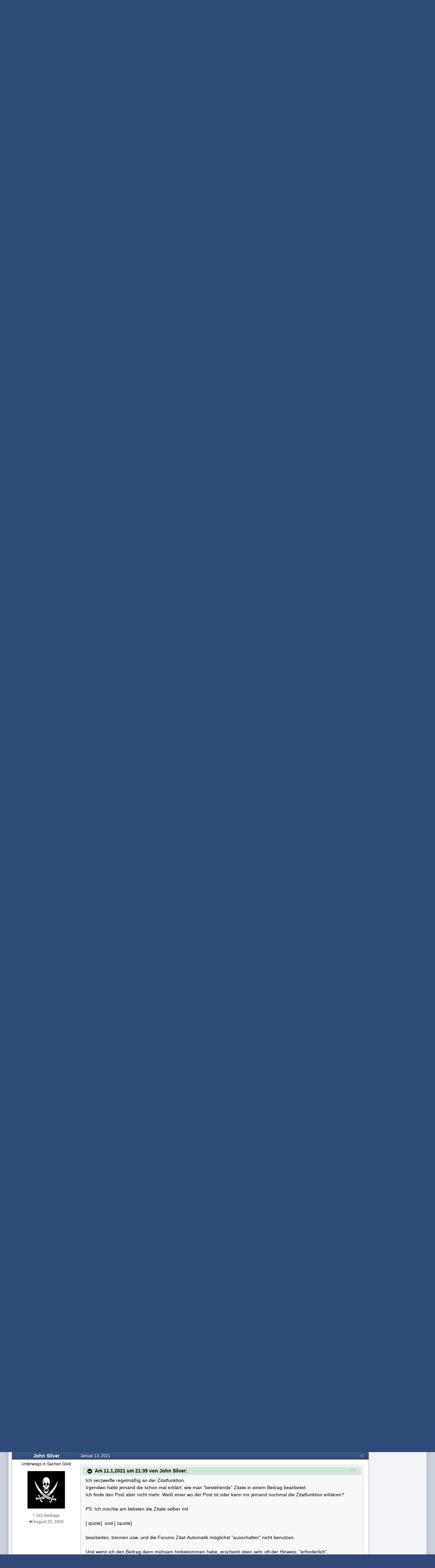

--- FILE ---
content_type: text/html;charset=UTF-8
request_url: https://www.wertpapier-forum.de/topic/37137-fragen-an-das-team/page/60/?tab=comments
body_size: 30074
content:
<!DOCTYPE html>
<html id='ipsfocus' lang="de-DE" dir="ltr" class='focus-g2 focus-guest focus-guest-alert focus-post-bar focus-post-row tee' 
>
	<head>
		<title>Fragen an das Team - Seite 60 - Feedback und Anfragen - Wertpapier Forum</title>
		
		<!--[if lt IE 9]>
			<link rel="stylesheet" type="text/css" href="https://www.wertpapier-forum.de/uploads/css_built_4/5e61784858ad3c11f00b5706d12afe52_ie8.css.26464e5c68e111390a71ec2068287639.css">
		    <script src="//www.wertpapier-forum.de/applications/core/interface/html5shiv/html5shiv.js"></script>
		<![endif]-->
		
<meta charset="utf-8">

	<meta name="viewport" content="width=device-width, initial-scale=1">


	
	


	<meta name="twitter:card" content="summary" />



	
		
			
				<meta property="og:title" content="Fragen an das Team">
			
		
	

	
		
			
				<meta property="og:type" content="object">
			
		
	

	
		
			
				<meta property="og:url" content="https://www.wertpapier-forum.de/topic/37137-fragen-an-das-team/">
			
		
	

	
		
			
				<meta property="og:updated_time" content="2025-04-04T10:55:52Z">
			
		
	

	
		
			
				<meta property="og:site_name" content="Wertpapier Forum">
			
		
	

	
		
			
				<meta property="og:locale" content="de_DE">
			
		
	


	
		<link rel="first" href="https://www.wertpapier-forum.de/topic/37137-fragen-an-das-team/" />
	

	
		<link rel="prev" href="https://www.wertpapier-forum.de/topic/37137-fragen-an-das-team/page/59/" />
	

	
		<link rel="next" href="https://www.wertpapier-forum.de/topic/37137-fragen-an-das-team/page/61/" />
	

	
		<link rel="last" href="https://www.wertpapier-forum.de/topic/37137-fragen-an-das-team/page/81/" />
	

	
		<link rel="canonical" href="https://www.wertpapier-forum.de/topic/37137-fragen-an-das-team/page/60/" />
	




<link rel="manifest" href="https://www.wertpapier-forum.de/manifest.webmanifest/">
<meta name="msapplication-config" content="https://www.wertpapier-forum.de/browserconfig.xml/">
<meta name="msapplication-starturl" content="/">
<meta name="application-name" content="Wertpapier Forum">
<meta name="apple-mobile-web-app-title" content="Wertpapier Forum">

	<meta name="theme-color" content="#333333">






		




	<link rel="stylesheet" href="https://www.wertpapier-forum.de/uploads/css_built_4/341e4a57816af3ba440d891ca87450ff_framework.css.9ab586d164a6037f87a519e3190f680d.css?v=cde6849fd8" media="all">

	<link rel="stylesheet" href="https://www.wertpapier-forum.de/uploads/css_built_4/05e81b71abe4f22d6eb8d1a929494829_responsive.css.cd25e54e596734b2fcae4082fde3b631.css?v=cde6849fd8" media="all">

	<link rel="stylesheet" href="https://www.wertpapier-forum.de/uploads/css_built_4/20446cf2d164adcc029377cb04d43d17_flags.css.952bfb8c3a628a10d17a768cb89c7277.css?v=cde6849fd8" media="all">

	<link rel="stylesheet" href="https://www.wertpapier-forum.de/uploads/css_built_4/90eb5adf50a8c640f633d47fd7eb1778_core.css.f13725cb7c8eee5a5b4056ba4ff6aa23.css?v=cde6849fd8" media="all">

	<link rel="stylesheet" href="https://www.wertpapier-forum.de/uploads/css_built_4/5a0da001ccc2200dc5625c3f3934497d_core_responsive.css.d729527f14ef2b167b37c17a8a5552fe.css?v=cde6849fd8" media="all">

	<link rel="stylesheet" href="https://www.wertpapier-forum.de/uploads/css_built_4/62e269ced0fdab7e30e026f1d30ae516_forums.css.0bb7b9df959978df1487e114d81c2ee7.css?v=cde6849fd8" media="all">

	<link rel="stylesheet" href="https://www.wertpapier-forum.de/uploads/css_built_4/76e62c573090645fb99a15a363d8620e_forums_responsive.css.d3d72302dd4652a710337fbd088b303c.css?v=cde6849fd8" media="all">

	<link rel="stylesheet" href="https://www.wertpapier-forum.de/uploads/css_built_4/046e14a7d0a24afbe332ca4f2f603d81_awards.css.54e265361c0e0d9830b7676aeecc1810.css?v=cde6849fd8" media="all">




<link rel="stylesheet" href="https://www.wertpapier-forum.de/uploads/css_built_4/258adbb6e4f3e83cd3b355f84e3fa002_custom.css.05291f605b54cd490a02a9cc4ff85eda.css?v=cde6849fd8" media="all">



		
		<style id="themeColour" type="text/css"></style>
		
		
<script>
var focushtml = document.getElementById('ipsfocus');
function addClass(el, className) { if (el.classList) el.classList.add(className); else if (!hasClass(el, className)) el.className += ' ' + className; }
function getCookie(name) { var v = document.cookie.match('(^|;) ?' + name + '=([^;]*)(;|$)'); return v ? v[2] : null; }
function setCookie(name, value, days) { var d = new Date; d.setTime(d.getTime() + 24*60*60*1000*days); document.cookie = name + "=" + value + ";path=/;expires=" + d.toGMTString(); }
function deleteCookie(name) { setCookie(name, '', -1); }


/* Set colour elements */
var backgroundElements = ".tee body, .tee .ipsApp #header, .tee .nav-bar, .tee .content-wrap, .tee .ipsType_sectionTitle, .tee .ipsWidget.ipsWidget_vertical .ipsWidget_title, .tee .ipsWidget.ipsWidget_horizontal .ipsWidget_title, .tee .ipsItemStatus.ipsItemStatus_large, .tee .ipsItemStatus.ipsItemStatus_large.ipsItemStatus_read, .tee .cPost:before, .tee #ipsLayout_body .cAuthorPane_mobile, .tee.focus-post-buttons .cTopic .ipsComment_controls a, .tee.focus-post-buttons .cTopic .ipsComment_controls .ipsButton, .tee .ipsButtonBar, html.tee .ipsApp .ipsBox .ipsBox .ipsWidget_title, html.tee .ipsApp .ipsTabs_panels .ipsBox .ipsWidget_title, html.tee .ipsApp .ipsBox .ipsBox .ipsType_sectionTitle, html.tee .ipsApp .ipsTabs_panels .ipsBox .ipsType_sectionTitle, .tee #elMobileNav, .tee .ipsApp .ipsButton_important";
var customBorder = ".tee .ipsApp .ipsBreadcrumb";
var themeColour = document.getElementById('themeColour');

var colorCookie = getCookie('WPF_Design_themecolour');
if ( colorCookie ) {
	themeColour.innerHTML = '' + backgroundElements + '{ background-color: #' + colorCookie + '; }' + customBorder + '{ border-color: #' + colorCookie + '; } #elUserNav{ padding: 0 !important; }';
}
else{
	themeColour.innerHTML = '.ipsfocus_revertColour{ display: none !important; }';
}
</script>
		
		
		
		
		
		
		
		
		

	
	
		<link rel='shortcut icon' href='https://www.wertpapier-forum.de/uploads/monthly_2017_01/favicon.ico.6753a11cfa0f1af37f1dc78b0cbb76a8.ico' type="image/x-icon">
	

      	<script async type="text/javascript" src="//storage.googleapis.com/adtags/wertpapier-forum/QMAX_wertpapier-forum.de_async.js"></script>
	</head>
	<body class='ipsApp ipsApp_front ipsJS_none ipsClearfix' data-controller='core.front.core.app' data-message="" data-pageApp='forums' data-pageLocation='front' data-pageModule='forums' data-pageController='topic' data-pageID='37137'>
		
		<a href='#elContent' class='ipsHide' title='Zum Hauptinhalt auf dieser Seite gehen' accesskey='m'>Zum Inhalt springen </a>
		
		
<div class='mobile-nav-wrap'>
	<ul id='elMobileNav' class='ipsList_inline ipsResponsive_hideDesktop ipsResponsive_block' data-controller='core.front.core.mobileNav'>
		
			
				
				
					
					
				
					
						<li id='elMobileBreadcrumb'>
							<a href='https://www.wertpapier-forum.de/forum/8-feedback-und-anfragen/'>
								<span>Feedback und Anfragen</span>
							</a>
						</li>
					
					
				
					
					
				
			
		
	  
		<li class='mobileNav-home'>
			<a href='https://www.wertpapier-forum.de/'><i class="fa fa-home" aria-hidden="true"></i></a>
		</li>
		
		
		<li >
			<a data-action="defaultStream" class='ipsType_light'  href='https://www.wertpapier-forum.de/discover/'><i class='icon-newspaper'></i></a>
		</li>
      
      

		
      
      
      
		<li data-ipsDrawer data-ipsDrawer-drawerElem='#elMobileDrawer'>
			<a href='#'>
				
				
					
				
				
				
				<i class='fa fa-navicon'></i>
			</a>
		</li>
	</ul>
	
</div>
		
		<div class='ipsLayout_container'>
			<div class='content-wrap'>
				
				<div id='ipsLayout_header'>
					<header id='header'>
						<div class='ipsLayout_container header-align'>
							<div class='logo-wrap'>


<a href='https://www.wertpapier-forum.de/' class='logo' accesskey='1'><img src="https://www.wertpapier-forum.de/uploads/monthly_2020_01/Logo.png.35981244abd45a6c533439591d247510.png" alt='Wertpapier Forum'></a>
</div>
							<div class='ipsfocus-search'></div>
						</div>
					</header>
					<div class='nav-bar'>
						<div class='ipsLayout_container secondary-header-align'>
							<div class='focus-nav'>
<nav>
	<div class='ipsNavBar_primary focus-nav-loading'>
		

		<ul data-role="primaryNavBar">
			
				


	
		
		
			
		
		<li class='ipsNavBar_active' data-active id='elNavSecondary_1' data-role="navBarItem" data-navApp="core" data-navExt="CustomItem">
			
			
				<a href="https://www.wertpapier-forum.de"  data-navItem-id="1" data-navDefault class='nav-arrow'>
					Umsehen<i class='fa fa-caret-down'></i>
				</a>
			
			
				<ul class='ipsNavBar_secondary ' data-role='secondaryNavBar'>
					


	
		
		
			
		
		<li class='ipsNavBar_active' data-active id='elNavSecondary_8' data-role="navBarItem" data-navApp="forums" data-navExt="Forums">
			
			
				<a href="https://www.wertpapier-forum.de"  data-navItem-id="8" data-navDefault >
					Forum
				</a>
			
			
		</li>
	
	

	
		
		
		<li  id='elNavSecondary_11' data-role="navBarItem" data-navApp="core" data-navExt="StaffDirectory">
			
			
				<a href="https://www.wertpapier-forum.de/staff/"  data-navItem-id="11"  >
					Teammitglieder
				</a>
			
			
		</li>
	
	

	
	

	
	

	
	

	
	

					<li class='ipsHide' id='elNavigationMore_1' data-role='navMore'>
						<a href='#' data-ipsMenu data-ipsMenu-appendTo='#elNavigationMore_1' id='elNavigationMore_1_dropdown'>Mehr <i class='fa fa-caret-down'></i></a>
						<ul class='ipsHide ipsMenu ipsMenu_auto' id='elNavigationMore_1_dropdown_menu' data-role='moreDropdown'></ul>
					</li>
				</ul>
			
		</li>
	
	

	
	

	
	

	
	

	
		
		
		<li  id='elNavSecondary_10' data-role="navBarItem" data-navApp="core" data-navExt="Guidelines">
			
			
				<a href="https://www.wertpapier-forum.de/guidelines/"  data-navItem-id="10"  >
					Regeln & Impressum
				</a>
			
			
		</li>
	
	

	
	

	
	

				<li class="focus-nav-more focus-nav-hidden">
                	<a href="#"> Mehr <i class="fa fa-caret-down"></i></a>
                	<ul class='ipsNavBar_secondary'></ul>
                </li>
				            
		</ul>
	</div>
</nav></div>
							<div class='user-links user-links-b'>

	<ul id='elUserNav' class='ipsList_inline cSignedOut'>
		
		<li id='elSignInLink'>
			<a href='https://www.wertpapier-forum.de/login/' data-ipsMenu-closeOnClick="false" data-ipsMenu id='elUserSignIn'>
				Du bist bereits registriert? Hier anmelden &nbsp;<i class='fa fa-caret-down'></i>
			</a>
			
<div id='elUserSignIn_menu' class='ipsMenu ipsMenu_auto ipsHide'>
	<form accept-charset='utf-8' method='post' action='https://www.wertpapier-forum.de/login/' data-controller="core.global.core.login">
		<input type="hidden" name="csrfKey" value="845180b8efbbaaf779e5baf5f3984c4e">
		<input type="hidden" name="ref" value="aHR0cHM6Ly93d3cud2VydHBhcGllci1mb3J1bS5kZS90b3BpYy8zNzEzNy1mcmFnZW4tYW4tZGFzLXRlYW0vcGFnZS82MC8/dGFiPWNvbW1lbnRz">
		<div data-role="loginForm">
			
			
			
				
<div class="ipsPad ipsForm ipsForm_vertical">
	<h4 class="ipsType_sectionHead">Anmelden</h4>
	<br><br>
	<ul class='ipsList_reset'>
		<li class="ipsFieldRow ipsFieldRow_noLabel ipsFieldRow_fullWidth">
			
			
				<input type="text" placeholder="Benutzername oder E-Mail Adresse" name="auth" autocomplete="email">
			
		</li>
		<li class="ipsFieldRow ipsFieldRow_noLabel ipsFieldRow_fullWidth">
			<input type="password" placeholder="Passwort" name="password" autocomplete="current-password">
		</li>
		<li class="ipsFieldRow ipsFieldRow_checkbox ipsClearfix">
			<span class="ipsCustomInput">
				<input type="checkbox" name="remember_me" id="remember_me_checkbox" value="1" checked aria-checked="true">
				<span></span>
			</span>
			<div class="ipsFieldRow_content">
				<label class="ipsFieldRow_label" for="remember_me_checkbox">Angemeldet bleiben</label>
				<span class="ipsFieldRow_desc">Bei öffentlichen Computern nicht empfohlen</span>
			</div>
		</li>
		
			<li class="ipsFieldRow ipsFieldRow_checkbox ipsClearfix">
				<span class="ipsCustomInput">
					<input type="checkbox" name="anonymous" id="anonymous_checkbox" value="1" aria-checked="false">
					<span></span>
				</span>
				<div class="ipsFieldRow_content">
					<label class="ipsFieldRow_label" for="anonymous_checkbox">Anonym anmelden</label>
				</div>
			</li>
		
		<li class="ipsFieldRow ipsFieldRow_fullWidth">
			<br>
			<button type="submit" name="_processLogin" value="usernamepassword" class="ipsButton ipsButton_primary ipsButton_small" id="elSignIn_submit">Anmelden</button>
			
				<br>
				<p class="ipsType_right ipsType_small">
					
						<a href='https://www.wertpapier-forum.de/lostpassword/' data-ipsDialog data-ipsDialog-title='Passwort vergessen?'>
					
					Passwort vergessen?</a>
				</p>
			
		</li>
	</ul>
</div>
			
		</div>
	</form>
</div>
		</li>
		
			<li>
				
					<a href='https://www.wertpapier-forum.de/register/' data-ipsDialog data-ipsDialog-size='narrow' data-ipsDialog-title='Jetzt registrieren' id='elRegisterButton'>Jetzt registrieren</a>
				
			</li>
		
		
	</ul>
</div>
						</div>
					</div>
				</div>
				
				<main id='ipsLayout_body' class='ipsLayout_container'>
					
					<div class='content-padding'>
					
						<div class='precontent-blocks'>
							
							<div class='ipsfocus-breadcrumb'>
								
<nav class='ipsBreadcrumb ipsBreadcrumb_top ipsFaded_withHover'>
	

	<ul class='ipsList_inline ipsPos_right'>
        
		
		<li >
			<a data-action="defaultStream" class='ipsType_light '  href='https://www.wertpapier-forum.de/discover/'><i class='icon-newspaper'></i> <span>Alle Aktivitäten</span></a>
		</li>
		
	</ul>

	<ul data-role="breadcrumbList">
		<li>
			<a title="Startseite" href='https://www.wertpapier-forum.de/'>
				<span><i class='fa fa-home'></i> Startseite <i class='fa fa-angle-right'></i></span>
			</a>
		</li>
		
		
			<li>
				
					<a href='https://www.wertpapier-forum.de/forum/51-support/'>
						<span>Support <i class='fa fa-angle-right'></i></span>
					</a>
				
			</li>
		
			<li>
				
					<a href='https://www.wertpapier-forum.de/forum/8-feedback-und-anfragen/'>
						<span>Feedback und Anfragen <i class='fa fa-angle-right'></i></span>
					</a>
				
			</li>
		
			<li>
				
					Fragen an das Team
				
			</li>
		
	</ul>
</nav>
								
							</div>
							
							
							
							





							
							
							
							
							
						</div>
						
						<div id='ipsLayout_contentArea'>
							<div id='ipsLayout_contentWrapper'>
								
								<div id='ipsLayout_mainArea'>
									<a id='elContent'></a>
									<!-- Beginning Async AdSlot 1 for Ad unit Thomas_Haase/wertpapier-forum.de  ### size: [[728,90],[800,250],[900,250]] -->
<!-- Adslot's refresh function: googletag.pubads().refresh([gptadslots[1]]) -->
<div id='div-gpt-ad-364310162361713456-1'>
</div>
<!-- End AdSlot 1 -->
									
									
									

	




									




<div class="ipsPageHeader ipsClearfix">



	
		<div class="ipsPos_right ipsResponsive_noFloat ipsResponsive_hidePhone">
			

<div data-followApp='forums' data-followArea='topic' data-followID='37137' data-controller='core.front.core.followButton'>
	
		<span class='ipsType_light ipsType_blendLinks ipsResponsive_hidePhone ipsResponsive_inline'><i class='fa fa-info-circle'></i> <a href='https://www.wertpapier-forum.de/login/' title='Zur Anmeldeseite springen'>Melde dich an, um diesem Inhalt zu folgen</a>&nbsp;&nbsp;</span>
	
	

	<div class="ipsFollow ipsPos_middle ipsButton ipsButton_link ipsButton_verySmall " data-role="followButton">
		
			<a href='https://www.wertpapier-forum.de/index.php?app=core&amp;module=system&amp;controller=notifications&amp;do=followers&amp;follow_app=forums&amp;follow_area=topic&amp;follow_id=37137' title='Anzeigen, wer dem Inhalt folgt' class='ipsType_blendLinks ipsType_noUnderline' data-ipsTooltip data-ipsDialog data-ipsDialog-size='narrow' data-ipsDialog-title='Wer folgt diesem Inhalt'>Folgen diesem Inhalt</a>
			<a class='ipsCommentCount' href='https://www.wertpapier-forum.de/index.php?app=core&amp;module=system&amp;controller=notifications&amp;do=followers&amp;follow_app=forums&amp;follow_area=topic&amp;follow_id=37137' title='Anzeigen, wer dem Inhalt folgt' data-ipsTooltip data-ipsDialog data-ipsDialog-size='narrow' data-ipsDialog-title='Wer folgt diesem Inhalt'>43</a>
		
	</div>

</div>
		</div>
		<div class="ipsPos_right ipsResponsive_noFloat ipsResponsive_hidePhone">
			



		</div>
		
	
	<div class="ipsPhotoPanel ipsPhotoPanel_small ipsPhotoPanel_notPhone ipsClearfix">
		

	<span class="ipsUserPhoto ipsUserPhoto_small ">
		<img src="https://www.wertpapier-forum.de/uploads/av-8776.jpg" alt="Chemstudent">
	</span>

		<div>
			<h1 class="ipsType_pageTitle ipsContained_container">
				

				
				
					<span class="ipsType_break ipsContained">
						<span>Fragen an das Team</span>
					</span>
				
			</h1>
			
			<p class="ipsType_reset ipsType_blendLinks ">
				<span class="ipsType_normal">
				
					Von 

Chemstudent,  <span class="ipsType_light"><time datetime='2011-11-12T14:08:16Z' title='12.11.2011 14:08 ' data-short='14 J '>November 12, 2011 </time> in <a href="https://www.wertpapier-forum.de/forum/8-feedback-und-anfragen/">Feedback und Anfragen</a></span>
				
				</span>
				<br>
			</p>
			
		</div>
	</div>



</div>






<div class="focus-button-alignment ipsClearfix">

	
		<div class="ipsPos_left ipsType_light ipsResponsive_hidePhone focus-rating">
			
			
<div  class='ipsClearfix ipsRating  ipsRating_veryLarge'>
	
	<ul class='ipsRating_collective'>
		
			
				<li class='ipsRating_on'>
					<i class='fa fa-star'></i>
				</li>
			
		
			
				<li class='ipsRating_on'>
					<i class='fa fa-star'></i>
				</li>
			
		
			
				<li class='ipsRating_off'>
					<i class='fa fa-star'></i>
				</li>
			
		
			
				<li class='ipsRating_off'>
					<i class='fa fa-star'></i>
				</li>
			
		
			
				<li class='ipsRating_off'>
					<i class='fa fa-star'></i>
				</li>
			
		
	</ul>
</div>
		</div>
	
	
	<ul class="ipsToolList ipsToolList_horizontal ipsClearfix ipsSpacer_both ipsResponsive_hidePhone">



		
		
		
	</ul>
</div>

<div data-controller="core.front.core.commentFeed,forums.front.topic.view, core.front.core.ignoredComments" data-autopoll data-baseurl="https://www.wertpapier-forum.de/topic/37137-fragen-an-das-team/"  data-feedid="topic-37137" class="cTopic ipsClear ipsSpacer_top">
	
		

				<div class="ipsButtonBar ipsPad_half ipsClearfix ipsClear ipsSpacer_bottom">
					
					
						


	
	<ul class='ipsPagination' id='elPagination_ecce60a5e08c966bee2f108858900c04_4673131' data-ipsPagination-seoPagination='true' data-pages='81' data-ipsPagination  data-ipsPagination-pages="81" data-ipsPagination-perPage='25'>
		
			
				<li class='ipsPagination_first'><a href='https://www.wertpapier-forum.de/topic/37137-fragen-an-das-team/#comments' rel="first" data-page='1' data-ipsTooltip title='Erste Seite'><i class='fa fa-angle-double-left'></i></a></li>
				<li class='ipsPagination_prev'><a href='https://www.wertpapier-forum.de/topic/37137-fragen-an-das-team/page/59/#comments' rel="prev" data-page='59' data-ipsTooltip title='Vorige Seite'>Vorherige</a></li>
				
					<li class='ipsPagination_page'><a href='https://www.wertpapier-forum.de/topic/37137-fragen-an-das-team/page/55/#comments' data-page='55'>55</a></li>
				
					<li class='ipsPagination_page'><a href='https://www.wertpapier-forum.de/topic/37137-fragen-an-das-team/page/56/#comments' data-page='56'>56</a></li>
				
					<li class='ipsPagination_page'><a href='https://www.wertpapier-forum.de/topic/37137-fragen-an-das-team/page/57/#comments' data-page='57'>57</a></li>
				
					<li class='ipsPagination_page'><a href='https://www.wertpapier-forum.de/topic/37137-fragen-an-das-team/page/58/#comments' data-page='58'>58</a></li>
				
					<li class='ipsPagination_page'><a href='https://www.wertpapier-forum.de/topic/37137-fragen-an-das-team/page/59/#comments' data-page='59'>59</a></li>
				
			
			<li class='ipsPagination_page ipsPagination_active'><a href='https://www.wertpapier-forum.de/topic/37137-fragen-an-das-team/page/60/#comments' data-page='60'>60</a></li>
			
				
					<li class='ipsPagination_page'><a href='https://www.wertpapier-forum.de/topic/37137-fragen-an-das-team/page/61/#comments' data-page='61'>61</a></li>
				
					<li class='ipsPagination_page'><a href='https://www.wertpapier-forum.de/topic/37137-fragen-an-das-team/page/62/#comments' data-page='62'>62</a></li>
				
					<li class='ipsPagination_page'><a href='https://www.wertpapier-forum.de/topic/37137-fragen-an-das-team/page/63/#comments' data-page='63'>63</a></li>
				
					<li class='ipsPagination_page'><a href='https://www.wertpapier-forum.de/topic/37137-fragen-an-das-team/page/64/#comments' data-page='64'>64</a></li>
				
					<li class='ipsPagination_page'><a href='https://www.wertpapier-forum.de/topic/37137-fragen-an-das-team/page/65/#comments' data-page='65'>65</a></li>
				
				<li class='ipsPagination_next'><a href='https://www.wertpapier-forum.de/topic/37137-fragen-an-das-team/page/61/#comments' rel="next" data-page='61' data-ipsTooltip title='Nächste Seite'>Nächste</a></li>
				<li class='ipsPagination_last'><a href='https://www.wertpapier-forum.de/topic/37137-fragen-an-das-team/page/81/#comments' rel="last" data-page='81' data-ipsTooltip title='Letzte Seite'><i class='fa fa-angle-double-right'></i></a></li>
			
			
				<li class='ipsPagination_pageJump'>
					<a href='#' data-ipsMenu data-ipsMenu-closeOnClick='false' data-ipsMenu-appendTo='#elPagination_ecce60a5e08c966bee2f108858900c04_4673131' id='elPagination_ecce60a5e08c966bee2f108858900c04_4673131_jump'>Seite 60 von 81 &nbsp;<i class='fa fa-caret-down'></i></a>
					<div class='ipsMenu ipsMenu_narrow ipsPad ipsHide' id='elPagination_ecce60a5e08c966bee2f108858900c04_4673131_jump_menu'>
						<form accept-charset='utf-8' method='post' action='https://www.wertpapier-forum.de/topic/37137-fragen-an-das-team/#comments' data-role="pageJump">
							<ul class='ipsForm ipsForm_horizontal'>
								<li class='ipsFieldRow'>
									<input type='number' min='1' max='81' placeholder='Seitenzahl' class='ipsField_fullWidth' name='page'>
								</li>
								<li class='ipsFieldRow ipsFieldRow_fullWidth'>
									<input type='submit' class='ipsButton_fullWidth ipsButton ipsButton_verySmall ipsButton_primary' value='Los'>
								</li>
							</ul>
						</form>
					</div>
				</li>
			
		
	</ul>

					
				</div>
			
	

	

<div data-controller='core.front.core.recommendedComments' data-url='https://www.wertpapier-forum.de/topic/37137-fragen-an-das-team/?recommended=comments' class='ipsAreaBackground ipsPad ipsBox ipsBox_transparent ipsSpacer_bottom ipsRecommendedComments ipsHide'>
	<div data-role="recommendedComments">
		<h2 class='ipsType_sectionHead ipsType_large'>Empfohlene Beiträge</h2>
		
	</div>
</div>
	
	<div id="elPostFeed" data-role="commentFeed" data-controller="core.front.core.moderation" class="focus-topic" >
		<form action="https://www.wertpapier-forum.de/topic/37137-fragen-an-das-team/?csrfKey=845180b8efbbaaf779e5baf5f3984c4e&amp;do=multimodComment" method="post" data-ipspageaction data-role="moderationTools">
			
			
				
					
					
					




<a id="comment-1375953"></a>
<article  id="elComment_1375953" class="cPost ipsBox  ipsComment  ipsComment_parent ipsClearfix ipsClear ipsColumns ipsColumns_noSpacing ipsColumns_collapsePhone   ">
	

	<div class="cAuthorPane cAuthorPane_mobile ipsResponsive_showPhone ipsResponsive_block">
		<h3 class="ipsType_sectionHead cAuthorPane_author ipsResponsive_showPhone ipsResponsive_inlineBlock ipsType_break ipsType_blendLinks ipsTruncate ipsTruncate_line">
			

Nachtfalke
			<span class="ipsResponsive_showPhone ipsResponsive_inline">  
</span>
		</h3>
		<div class="cAuthorPane_photo">
			

	<span class="ipsUserPhoto ipsUserPhoto_large ">
		<img src="https://www.wertpapier-forum.de/uploads/monthly_2025_12/408468213_MoreSpLesUpx150.thumb.jpg.ee7c1d8aea1a56a698a160e716dc0170.jpg" alt="Nachtfalke">
	</span>

		</div>
	</div>
	<aside class="ipsComment_author cAuthorPane ipsColumn ipsColumn_medium ipsResponsive_hidePhone">

		<h3 class="ipsType_sectionHead cAuthorPane_author ipsType_blendLinks ipsType_break">

 

<strong>

Nachtfalke
			</strong> <span class="ipsResponsive_showPhone ipsResponsive_inline">  
</span></h3>

		<ul class="cAuthorPane_info ipsList_reset">
			
				<li class="ipsType_break">Wraith Squadron</li>
			
			
          
         	
			

			<li class="cAuthorPane_photo">
				

	<span class="ipsUserPhoto ipsUserPhoto_large ">
		<img src="https://www.wertpapier-forum.de/uploads/monthly_2025_12/408468213_MoreSpLesUpx150.thumb.jpg.ee7c1d8aea1a56a698a160e716dc0170.jpg" alt="Nachtfalke">
	</span>

			</li>
	  	  
          
		  

			
			
				<li>
</li>
				<li class="ipsType_light">1.214 Beiträge</li>
				
				

			
		
	







<span>
	<li class="ipsType_light"><i class="fa fa-sign-in"></i>
		
			<time datetime='2018-03-08T21:50:00Z' title='08.03.2018 21:50 ' data-short='7 J '>März 8, 2018 </time>
		
	</li>
</span>



</ul>
	</aside>
	<div class="ipsColumn ipsColumn_fluid">
		

<div id="comment-1375953_wrap" data-controller="core.front.core.comment" data-commentapp="forums" data-commenttype="forums" data-commentid="1375953" data-quotedata="{&quot;userid&quot;:38131,&quot;username&quot;:&quot;Nachtfalke&quot;,&quot;timestamp&quot;:1610464726,&quot;contentapp&quot;:&quot;forums&quot;,&quot;contenttype&quot;:&quot;forums&quot;,&quot;contentid&quot;:37137,&quot;contentclass&quot;:&quot;forums_Topic&quot;,&quot;contentcommentid&quot;:1375953}" class="ipsComment_content ipsType_medium  ipsFaded_withHover">
	

	<div class="ipsComment_meta ipsType_light">
		<div class="ipsPos_right ipsType_light ipsType_reset ipsFaded ipsFaded_more ipsType_blendLinks">
			<ul class="ipsList_inline ipsComment_tools">
				
				
				
					<li><a class="ipsType_blendLinks" href="https://www.wertpapier-forum.de/topic/37137-fragen-an-das-team/?do=findComment&amp;comment=1375953" data-ipstooltip title="Diesen Beitrag teilen" data-ipsmenu data-ipsmenu-closeonclick="false" id="elSharePost_1375953" data-role="shareComment"><i class="fa fa-share-alt"></i></a></li>
				
				
			
</ul>
		</div>

		<div class="ipsType_reset">
			
          		<time datetime='2021-01-12T15:18:46Z' title='12.01.2021 15:18 ' data-short='5 J '>Januar 12, 2021 </time>
          	
			<span class="ipsResponsive_hidePhone">
				
				
			</span>
		</div>
	</div>

	


	<div class="cPost_contentWrap ipsPad">
		
		<div data-role="commentContent" class="ipsType_normal ipsType_richText ipsContained" data-controller="core.front.core.lightboxedImages">
			<p>
	...Und jetzt ist es ein KLEINERER Igel in einer Wassermelone! Befolgte die Anweisungen von <a contenteditable="false" data-ipshover="" data-ipshover-target="https://www.wertpapier-forum.de/profile/28351-odensee/?do=hovercard" data-mentionid="28351" href="https://www.wertpapier-forum.de/profile/28351-odensee/" rel="">@odensee</a>, klappte auch so.<br /><br />
	Wichtig vielleicht - man kann die Bilder erst bearbeiten, wenn der Post schon gemacht ist, und man das Fenster neu geladen hat. Dann aber alles easy. <span><img alt=":)" data-emoticon="" height="20" src="https://www.wertpapier-forum.de/uploads/emoticons/default_smile.png" srcset="https://www.wertpapier-forum.de/uploads/emoticons/smile@2x.png 2x" title=":)" width="20" /></span>
</p>

		</div>

		<div class="ipsItemControls">
			
				
			
			<ul class="ipsComment_controls ipsClearfix ipsItemControls_left" data-role="commentControls">
				
					
					
					
				
				<li class="ipsHide" data-role="commentLoading">
					<span class="ipsLoading ipsLoading_tiny ipsLoading_noAnim"></span>
				</li>
			</ul>
		</div>

		
			

		
	</div>

	<div class="ipsMenu ipsMenu_wide ipsHide cPostShareMenu" id="elSharePost_1375953_menu">
		<div class="ipsPad">
			<h4 class="ipsType_sectionHead">Diesen Beitrag teilen</h4>
			<hr class="ipsHr">
			<h5 class="ipsType_normal ipsType_reset">Link zum Beitrag</h5>
			
			<input type="text" value="https://www.wertpapier-forum.de/topic/37137-fragen-an-das-team/?do=findComment&amp;comment=1375953" class="ipsField_fullWidth">
			

			
		</div>
	</div>








</div>

	</div>
</article>

					
						<!-- Beginning Async AdSlot 3 for Ad unit Thomas_Haase/wertpapier-forum.de  ### size: [[728,90]],[[300,250],[320,50]] -->
<!-- Adslot's refresh function: googletag.pubads().refresh([gptadslots[3]]) -->
<div id='div-gpt-ad-364310162361713456-3'>
</div>
<!-- End AdSlot 3 -->
					
				
					
					
					




<a id="comment-1375954"></a>
<article  id="elComment_1375954" class="cPost ipsBox  ipsComment  ipsComment_parent ipsClearfix ipsClear ipsColumns ipsColumns_noSpacing ipsColumns_collapsePhone   ">
	

	<div class="cAuthorPane cAuthorPane_mobile ipsResponsive_showPhone ipsResponsive_block">
		<h3 class="ipsType_sectionHead cAuthorPane_author ipsResponsive_showPhone ipsResponsive_inlineBlock ipsType_break ipsType_blendLinks ipsTruncate ipsTruncate_line">
			

Cai Shen
			<span class="ipsResponsive_showPhone ipsResponsive_inline">  
</span>
		</h3>
		<div class="cAuthorPane_photo">
			

	<span class="ipsUserPhoto ipsUserPhoto_large ">
		<img src="https://www.wertpapier-forum.de/uploads/av-21194.jpg" alt="Cai Shen">
	</span>

		</div>
	</div>
	<aside class="ipsComment_author cAuthorPane ipsColumn ipsColumn_medium ipsResponsive_hidePhone">

		<h3 class="ipsType_sectionHead cAuthorPane_author ipsType_blendLinks ipsType_break">

 

<strong>

Cai Shen
			</strong> <span class="ipsResponsive_showPhone ipsResponsive_inline">  
</span></h3>

		<ul class="cAuthorPane_info ipsList_reset">
			
				<li class="ipsType_break">Mr. Allwissend™</li>
			
			
          
         	
			

			<li class="cAuthorPane_photo">
				

	<span class="ipsUserPhoto ipsUserPhoto_large ">
		<img src="https://www.wertpapier-forum.de/uploads/av-21194.jpg" alt="Cai Shen">
	</span>

			</li>
	  	  
          
		  

			
				<li><img src="https://www.wertpapier-forum.de/uploads/monthly_2017_03/moderator.gif.59f1d7dc2d3e3905b0b1d238290b76ae.gif" alt="" class="cAuthorGroupIcon"></li>
			
			
				<li>
</li>
				<li class="ipsType_light">6.797 Beiträge</li>
				
				

			
		
	







<span>
	<li class="ipsType_light"><i class="fa fa-sign-in"></i>
		
			<time datetime='2011-10-30T12:13:30Z' title='30.10.2011 12:13 ' data-short='14 J '>Oktober 30, 2011 </time>
		
	</li>
</span>



</ul>
	</aside>
	<div class="ipsColumn ipsColumn_fluid">
		

<div id="comment-1375954_wrap" data-controller="core.front.core.comment" data-commentapp="forums" data-commenttype="forums" data-commentid="1375954" data-quotedata="{&quot;userid&quot;:21194,&quot;username&quot;:&quot;Cai Shen&quot;,&quot;timestamp&quot;:1610464740,&quot;contentapp&quot;:&quot;forums&quot;,&quot;contenttype&quot;:&quot;forums&quot;,&quot;contentid&quot;:37137,&quot;contentclass&quot;:&quot;forums_Topic&quot;,&quot;contentcommentid&quot;:1375954}" class="ipsComment_content ipsType_medium  ipsFaded_withHover">
	

	<div class="ipsComment_meta ipsType_light">
		<div class="ipsPos_right ipsType_light ipsType_reset ipsFaded ipsFaded_more ipsType_blendLinks">
			<ul class="ipsList_inline ipsComment_tools">
				
				
				
					<li><a class="ipsType_blendLinks" href="https://www.wertpapier-forum.de/topic/37137-fragen-an-das-team/?do=findComment&amp;comment=1375954" data-ipstooltip title="Diesen Beitrag teilen" data-ipsmenu data-ipsmenu-closeonclick="false" id="elSharePost_1375954" data-role="shareComment"><i class="fa fa-share-alt"></i></a></li>
				
				
			
</ul>
		</div>

		<div class="ipsType_reset">
			
          		<time datetime='2021-01-12T15:19:00Z' title='12.01.2021 15:19 ' data-short='5 J '>Januar 12, 2021 </time>
          	
			<span class="ipsResponsive_hidePhone">
				
				
			</span>
		</div>
	</div>

	


	<div class="cPost_contentWrap ipsPad">
		
		<div data-role="commentContent" class="ipsType_normal ipsType_richText ipsContained" data-controller="core.front.core.lightboxedImages">
			<p>
	Und jetzt?
</p>

<p>
	 
</p>

<p>
	(Sorry, ich habe an deinem Igel gefummelt, sollte das jetzt bei allen ein Babyigel sein, war ich das.)
</p>

<p>
	 
</p>

<p>
	<img alt="736bc5c5ddf7fa4e1200116d7fbf54414ad85335r1-1200-800v2_00.jpg" class="ipsImage" data-fileid="135670" data-ratio="66.60" height="341" width="512" src="https://www.wertpapier-forum.de/uploads/monthly_2021_01/736bc5c5ddf7fa4e1200116d7fbf54414ad85335r1-1200-800v2_00.jpg.bf14152d7df1d04fab1e21d611814584.jpg"></p>

<p>
	 
</p>

<p>
	<img alt="736bc5c5ddf7fa4e1200116d7fbf54414ad85335r1-1200-800v2_00.jpg" class="ipsImage" data-fileid="135670" data-ratio="66.67" height="341" style="width: 150px; height: auto;" width="512" src="https://www.wertpapier-forum.de/uploads/monthly_2021_01/736bc5c5ddf7fa4e1200116d7fbf54414ad85335r1-1200-800v2_00.jpg.bf14152d7df1d04fab1e21d611814584.jpg"></p>

<p>
	 
</p>

<p>
	<img alt="736bc5c5ddf7fa4e1200116d7fbf54414ad85335r1-1200-800v2_00.jpg" class="ipsImage" data-fileid="135670" data-ratio="66.67" height="341" style="width: 51px; height: auto;" width="512" src="https://www.wertpapier-forum.de/uploads/monthly_2021_01/736bc5c5ddf7fa4e1200116d7fbf54414ad85335r1-1200-800v2_00.jpg.bf14152d7df1d04fab1e21d611814584.jpg"></p>

		</div>

		<div class="ipsItemControls">
			
				
			
			<ul class="ipsComment_controls ipsClearfix ipsItemControls_left" data-role="commentControls">
				
					
					
					
				
				<li class="ipsHide" data-role="commentLoading">
					<span class="ipsLoading ipsLoading_tiny ipsLoading_noAnim"></span>
				</li>
			</ul>
		</div>

		
			

		
	</div>

	<div class="ipsMenu ipsMenu_wide ipsHide cPostShareMenu" id="elSharePost_1375954_menu">
		<div class="ipsPad">
			<h4 class="ipsType_sectionHead">Diesen Beitrag teilen</h4>
			<hr class="ipsHr">
			<h5 class="ipsType_normal ipsType_reset">Link zum Beitrag</h5>
			
			<input type="text" value="https://www.wertpapier-forum.de/topic/37137-fragen-an-das-team/?do=findComment&amp;comment=1375954" class="ipsField_fullWidth">
			

			
		</div>
	</div>








</div>

	</div>
</article>

					
				
					
					
					




<a id="comment-1375959"></a>
<article  id="elComment_1375959" class="cPost ipsBox  ipsComment  ipsComment_parent ipsClearfix ipsClear ipsColumns ipsColumns_noSpacing ipsColumns_collapsePhone   ">
	

	<div class="cAuthorPane cAuthorPane_mobile ipsResponsive_showPhone ipsResponsive_block">
		<h3 class="ipsType_sectionHead cAuthorPane_author ipsResponsive_showPhone ipsResponsive_inlineBlock ipsType_break ipsType_blendLinks ipsTruncate ipsTruncate_line">
			

Nachtfalke
			<span class="ipsResponsive_showPhone ipsResponsive_inline">  
</span>
		</h3>
		<div class="cAuthorPane_photo">
			

	<span class="ipsUserPhoto ipsUserPhoto_large ">
		<img src="https://www.wertpapier-forum.de/uploads/monthly_2025_12/408468213_MoreSpLesUpx150.thumb.jpg.ee7c1d8aea1a56a698a160e716dc0170.jpg" alt="Nachtfalke">
	</span>

		</div>
	</div>
	<aside class="ipsComment_author cAuthorPane ipsColumn ipsColumn_medium ipsResponsive_hidePhone">

		<h3 class="ipsType_sectionHead cAuthorPane_author ipsType_blendLinks ipsType_break">

 

<strong>

Nachtfalke
			</strong> <span class="ipsResponsive_showPhone ipsResponsive_inline">  
</span></h3>

		<ul class="cAuthorPane_info ipsList_reset">
			
				<li class="ipsType_break">Wraith Squadron</li>
			
			
          
         	
			

			<li class="cAuthorPane_photo">
				

	<span class="ipsUserPhoto ipsUserPhoto_large ">
		<img src="https://www.wertpapier-forum.de/uploads/monthly_2025_12/408468213_MoreSpLesUpx150.thumb.jpg.ee7c1d8aea1a56a698a160e716dc0170.jpg" alt="Nachtfalke">
	</span>

			</li>
	  	  
          
		  

			
			
				<li>
</li>
				<li class="ipsType_light">1.214 Beiträge</li>
				
				

			
		
	







<span>
	<li class="ipsType_light"><i class="fa fa-sign-in"></i>
		
			<time datetime='2018-03-08T21:50:00Z' title='08.03.2018 21:50 ' data-short='7 J '>März 8, 2018 </time>
		
	</li>
</span>



</ul>
	</aside>
	<div class="ipsColumn ipsColumn_fluid">
		

<div id="comment-1375959_wrap" data-controller="core.front.core.comment" data-commentapp="forums" data-commenttype="forums" data-commentid="1375959" data-quotedata="{&quot;userid&quot;:38131,&quot;username&quot;:&quot;Nachtfalke&quot;,&quot;timestamp&quot;:1610465109,&quot;contentapp&quot;:&quot;forums&quot;,&quot;contenttype&quot;:&quot;forums&quot;,&quot;contentid&quot;:37137,&quot;contentclass&quot;:&quot;forums_Topic&quot;,&quot;contentcommentid&quot;:1375959}" class="ipsComment_content ipsType_medium  ipsFaded_withHover">
	

	<div class="ipsComment_meta ipsType_light">
		<div class="ipsPos_right ipsType_light ipsType_reset ipsFaded ipsFaded_more ipsType_blendLinks">
			<ul class="ipsList_inline ipsComment_tools">
				
				
				
					<li><a class="ipsType_blendLinks" href="https://www.wertpapier-forum.de/topic/37137-fragen-an-das-team/?do=findComment&amp;comment=1375959" data-ipstooltip title="Diesen Beitrag teilen" data-ipsmenu data-ipsmenu-closeonclick="false" id="elSharePost_1375959" data-role="shareComment"><i class="fa fa-share-alt"></i></a></li>
				
				
			
</ul>
		</div>

		<div class="ipsType_reset">
			
          		<time datetime='2021-01-12T15:25:09Z' title='12.01.2021 15:25 ' data-short='5 J '>Januar 12, 2021 </time>
          	
			<span class="ipsResponsive_hidePhone">
				
					· 
<span class='ipsType_reset' data-excludequote>
	<strong>bearbeitet <time datetime='2021-01-12T15:26:07Z' title='12.01.2021 15:26 ' data-short='5 J '>Januar 12, 2021 </time> von Coucy</strong>
	
	
</span>
				
				
			</span>
		</div>
	</div>

	


	<div class="cPost_contentWrap ipsPad">
		
		<div data-role="commentContent" class="ipsType_normal ipsType_richText ipsContained" data-controller="core.front.core.lightboxedImages">
			<p>
	Drei verschieden große Igel! <img alt=":)" data-emoticon="" height="20" src="https://www.wertpapier-forum.de/uploads/emoticons/default_smile.png" srcset="https://www.wertpapier-forum.de/uploads/emoticons/smile@2x.png 2x" title=":)" width="20" /><br /><br />
	Ein Mann erwägte kurzzeitig, sich einen Igel als Haustier zu besorgen! ...Ein Mann erwägte auch kurzzeitig, dass "Igel + Wassermelone" eine ungewöhnliche, aber schmackhafte Zwischenmahlzeit sein könnte. <img alt=":drool:" data-emoticon="" src="https://www.wertpapier-forum.de/uploads/emoticons/default_drool3.gif" title=":drool:" /></p>

		</div>

		<div class="ipsItemControls">
			
				
			
			<ul class="ipsComment_controls ipsClearfix ipsItemControls_left" data-role="commentControls">
				
					
					
					
				
				<li class="ipsHide" data-role="commentLoading">
					<span class="ipsLoading ipsLoading_tiny ipsLoading_noAnim"></span>
				</li>
			</ul>
		</div>

		
			

		
	</div>

	<div class="ipsMenu ipsMenu_wide ipsHide cPostShareMenu" id="elSharePost_1375959_menu">
		<div class="ipsPad">
			<h4 class="ipsType_sectionHead">Diesen Beitrag teilen</h4>
			<hr class="ipsHr">
			<h5 class="ipsType_normal ipsType_reset">Link zum Beitrag</h5>
			
			<input type="text" value="https://www.wertpapier-forum.de/topic/37137-fragen-an-das-team/?do=findComment&amp;comment=1375959" class="ipsField_fullWidth">
			

			
		</div>
	</div>








</div>

	</div>
</article>

					
				
					
					
					




<a id="comment-1375972"></a>
<article  id="elComment_1375972" class="cPost ipsBox  ipsComment  ipsComment_parent ipsClearfix ipsClear ipsColumns ipsColumns_noSpacing ipsColumns_collapsePhone   ">
	

	<div class="cAuthorPane cAuthorPane_mobile ipsResponsive_showPhone ipsResponsive_block">
		<h3 class="ipsType_sectionHead cAuthorPane_author ipsResponsive_showPhone ipsResponsive_inlineBlock ipsType_break ipsType_blendLinks ipsTruncate ipsTruncate_line">
			

Cai Shen
			<span class="ipsResponsive_showPhone ipsResponsive_inline">  
</span>
		</h3>
		<div class="cAuthorPane_photo">
			

	<span class="ipsUserPhoto ipsUserPhoto_large ">
		<img src="https://www.wertpapier-forum.de/uploads/av-21194.jpg" alt="Cai Shen">
	</span>

		</div>
	</div>
	<aside class="ipsComment_author cAuthorPane ipsColumn ipsColumn_medium ipsResponsive_hidePhone">

		<h3 class="ipsType_sectionHead cAuthorPane_author ipsType_blendLinks ipsType_break">

 

<strong>

Cai Shen
			</strong> <span class="ipsResponsive_showPhone ipsResponsive_inline">  
</span></h3>

		<ul class="cAuthorPane_info ipsList_reset">
			
				<li class="ipsType_break">Mr. Allwissend™</li>
			
			
          
         	
			

			<li class="cAuthorPane_photo">
				

	<span class="ipsUserPhoto ipsUserPhoto_large ">
		<img src="https://www.wertpapier-forum.de/uploads/av-21194.jpg" alt="Cai Shen">
	</span>

			</li>
	  	  
          
		  

			
				<li><img src="https://www.wertpapier-forum.de/uploads/monthly_2017_03/moderator.gif.59f1d7dc2d3e3905b0b1d238290b76ae.gif" alt="" class="cAuthorGroupIcon"></li>
			
			
				<li>
</li>
				<li class="ipsType_light">6.797 Beiträge</li>
				
				

			
		
	







<span>
	<li class="ipsType_light"><i class="fa fa-sign-in"></i>
		
			<time datetime='2011-10-30T12:13:30Z' title='30.10.2011 12:13 ' data-short='14 J '>Oktober 30, 2011 </time>
		
	</li>
</span>



</ul>
	</aside>
	<div class="ipsColumn ipsColumn_fluid">
		

<div id="comment-1375972_wrap" data-controller="core.front.core.comment" data-commentapp="forums" data-commenttype="forums" data-commentid="1375972" data-quotedata="{&quot;userid&quot;:21194,&quot;username&quot;:&quot;Cai Shen&quot;,&quot;timestamp&quot;:1610466595,&quot;contentapp&quot;:&quot;forums&quot;,&quot;contenttype&quot;:&quot;forums&quot;,&quot;contentid&quot;:37137,&quot;contentclass&quot;:&quot;forums_Topic&quot;,&quot;contentcommentid&quot;:1375972}" class="ipsComment_content ipsType_medium  ipsFaded_withHover">
	

	<div class="ipsComment_meta ipsType_light">
		<div class="ipsPos_right ipsType_light ipsType_reset ipsFaded ipsFaded_more ipsType_blendLinks">
			<ul class="ipsList_inline ipsComment_tools">
				
				
				
					<li><a class="ipsType_blendLinks" href="https://www.wertpapier-forum.de/topic/37137-fragen-an-das-team/?do=findComment&amp;comment=1375972" data-ipstooltip title="Diesen Beitrag teilen" data-ipsmenu data-ipsmenu-closeonclick="false" id="elSharePost_1375972" data-role="shareComment"><i class="fa fa-share-alt"></i></a></li>
				
				
			
</ul>
		</div>

		<div class="ipsType_reset">
			
          		<time datetime='2021-01-12T15:49:55Z' title='12.01.2021 15:49 ' data-short='5 J '>Januar 12, 2021 </time>
          	
			<span class="ipsResponsive_hidePhone">
				
				
			</span>
		</div>
	</div>

	


	<div class="cPost_contentWrap ipsPad">
		
		<div data-role="commentContent" class="ipsType_normal ipsType_richText ipsContained" data-controller="core.front.core.lightboxedImages">
			<blockquote class="ipsQuote" data-gramm="false" data-ipsquote="" data-ipsquote-contentapp="forums" data-ipsquote-contentclass="forums_Topic" data-ipsquote-contentcommentid="1375959" data-ipsquote-contentid="37137" data-ipsquote-contenttype="forums" data-ipsquote-timestamp="1610465109" data-ipsquote-userid="38131" data-ipsquote-username="Coucy">
	<div class="ipsQuote_citation">
		vor 23 Minuten von Coucy:
	</div>

	<div class="ipsQuote_contents ipsClearfix" data-gramm="false">
		<p>
			Ein Mann erwägte auch kurzzeitig, dass "Igel + Wassermelone" eine ungewöhnliche, aber schmackhafte Zwischenmahlzeit sein könnte. 
		</p>
	</div>
</blockquote>

<p>
	Ist das eine Frage ans Team?
</p>

<p>
	Könnte schmecken, aber nur wenn du den Igel schälst. <img alt=":rolleyes:" data-emoticon="true" src="https://www.wertpapier-forum.de/uploads/emoticons/default_rolleyes.gif" title=":rolleyes:"></p>

		</div>

		<div class="ipsItemControls">
			
				
			
			<ul class="ipsComment_controls ipsClearfix ipsItemControls_left" data-role="commentControls">
				
					
					
					
				
				<li class="ipsHide" data-role="commentLoading">
					<span class="ipsLoading ipsLoading_tiny ipsLoading_noAnim"></span>
				</li>
			</ul>
		</div>

		
			

		
	</div>

	<div class="ipsMenu ipsMenu_wide ipsHide cPostShareMenu" id="elSharePost_1375972_menu">
		<div class="ipsPad">
			<h4 class="ipsType_sectionHead">Diesen Beitrag teilen</h4>
			<hr class="ipsHr">
			<h5 class="ipsType_normal ipsType_reset">Link zum Beitrag</h5>
			
			<input type="text" value="https://www.wertpapier-forum.de/topic/37137-fragen-an-das-team/?do=findComment&amp;comment=1375972" class="ipsField_fullWidth">
			

			
		</div>
	</div>








</div>

	</div>
</article>

					
				
					
					
					




<a id="comment-1375973"></a>
<article  id="elComment_1375973" class="cPost ipsBox  ipsComment  ipsComment_parent ipsClearfix ipsClear ipsColumns ipsColumns_noSpacing ipsColumns_collapsePhone   ">
	

	<div class="cAuthorPane cAuthorPane_mobile ipsResponsive_showPhone ipsResponsive_block">
		<h3 class="ipsType_sectionHead cAuthorPane_author ipsResponsive_showPhone ipsResponsive_inlineBlock ipsType_break ipsType_blendLinks ipsTruncate ipsTruncate_line">
			

hattifnatt
			<span class="ipsResponsive_showPhone ipsResponsive_inline">  
</span>
		</h3>
		<div class="cAuthorPane_photo">
			

	<span class="ipsUserPhoto ipsUserPhoto_large ">
		<img src="https://www.wertpapier-forum.de/uploads/monthly_2021_08/FE699CFE-BF61-42DC-A7A3-2B12498D9E23.thumb.jpeg.0e4660614610a6b4aa0ed947ac09a601.jpeg" alt="hattifnatt">
	</span>

		</div>
	</div>
	<aside class="ipsComment_author cAuthorPane ipsColumn ipsColumn_medium ipsResponsive_hidePhone">

		<h3 class="ipsType_sectionHead cAuthorPane_author ipsType_blendLinks ipsType_break">

 

<strong>

hattifnatt
			</strong> <span class="ipsResponsive_showPhone ipsResponsive_inline">  
</span></h3>

		<ul class="cAuthorPane_info ipsList_reset">
			
				<li class="ipsType_break">Generation X</li>
			
			
          
         	
			

			<li class="cAuthorPane_photo">
				

	<span class="ipsUserPhoto ipsUserPhoto_large ">
		<img src="https://www.wertpapier-forum.de/uploads/monthly_2021_08/FE699CFE-BF61-42DC-A7A3-2B12498D9E23.thumb.jpeg.0e4660614610a6b4aa0ed947ac09a601.jpeg" alt="hattifnatt">
	</span>

			</li>
	  	  
          
		  

			
			
				<li>
</li>
				<li class="ipsType_light">6.244 Beiträge</li>
				
				

			
		
	







<span>
	<li class="ipsType_light"><i class="fa fa-sign-in"></i>
		
			<time datetime='2020-01-19T23:39:18Z' title='19.01.2020 23:39 ' data-short='6 J '>Januar 19, 2020 </time>
		
	</li>
</span>



</ul>
	</aside>
	<div class="ipsColumn ipsColumn_fluid">
		

<div id="comment-1375973_wrap" data-controller="core.front.core.comment" data-commentapp="forums" data-commenttype="forums" data-commentid="1375973" data-quotedata="{&quot;userid&quot;:42630,&quot;username&quot;:&quot;hattifnatt&quot;,&quot;timestamp&quot;:1610466627,&quot;contentapp&quot;:&quot;forums&quot;,&quot;contenttype&quot;:&quot;forums&quot;,&quot;contentid&quot;:37137,&quot;contentclass&quot;:&quot;forums_Topic&quot;,&quot;contentcommentid&quot;:1375973}" class="ipsComment_content ipsType_medium  ipsFaded_withHover">
	

	<div class="ipsComment_meta ipsType_light">
		<div class="ipsPos_right ipsType_light ipsType_reset ipsFaded ipsFaded_more ipsType_blendLinks">
			<ul class="ipsList_inline ipsComment_tools">
				
				
				
					<li><a class="ipsType_blendLinks" href="https://www.wertpapier-forum.de/topic/37137-fragen-an-das-team/?do=findComment&amp;comment=1375973" data-ipstooltip title="Diesen Beitrag teilen" data-ipsmenu data-ipsmenu-closeonclick="false" id="elSharePost_1375973" data-role="shareComment"><i class="fa fa-share-alt"></i></a></li>
				
				
			
</ul>
		</div>

		<div class="ipsType_reset">
			
          		<time datetime='2021-01-12T15:50:27Z' title='12.01.2021 15:50 ' data-short='5 J '>Januar 12, 2021 </time>
          	
			<span class="ipsResponsive_hidePhone">
				
					· 
<span class='ipsType_reset' data-excludequote>
	<strong>bearbeitet <time datetime='2021-01-12T15:51:15Z' title='12.01.2021 15:51 ' data-short='5 J '>Januar 12, 2021 </time> von hattifnatt</strong>
	
	
</span>
				
				
			</span>
		</div>
	</div>

	


	<div class="cPost_contentWrap ipsPad">
		
		<div data-role="commentContent" class="ipsType_normal ipsType_richText ipsContained" data-controller="core.front.core.lightboxedImages">
			<blockquote class="ipsQuote" data-ipsquote="" data-ipsquote-contentapp="forums" data-ipsquote-contentclass="forums_Topic" data-ipsquote-contentcommentid="1375953" data-ipsquote-contentid="37137" data-ipsquote-contenttype="forums" data-ipsquote-timestamp="1610464726" data-ipsquote-userid="38131" data-ipsquote-username="Coucy">
	<div class="ipsQuote_citation">
		vor 32 Minuten von Coucy:
	</div>

	<div class="ipsQuote_contents">
		<p>
			Wichtig vielleicht - man kann die Bilder erst bearbeiten, wenn der Post schon gemacht ist, und man das Fenster neu geladen hat.
		</p>
	</div>
</blockquote>

<p>
	Man kann es auch vor dem Posten machen, man muss nur das "+"-Symbol zum Einfügen nutzen und kann dann (bei mir mit Doppelklick - ist aber Safari auf iPad) die Eigenschaften des eingefügten Bildes ändern:
</p>

<p>
	 
</p>

<p>
	<a class="ipsAttachLink ipsAttachLink_image" data-fileext="jpeg" data-fileid="135674" href="https://www.wertpapier-forum.de/uploads/monthly_2021_01/D7B29374-35BB-4BE6-B129-7142EC2FF31E.jpeg.3fc4f7df698c59e82bf9276b168ed36e.jpeg" rel=""><img alt="D7B29374-35BB-4BE6-B129-7142EC2FF31E.thumb.jpeg.43316f290fcd93f0a8c104ac59182b91.jpeg" class="ipsImage ipsImage_thumbnailed" data-fileid="135674" data-ratio="55.56" style="width:450px;height:auto;" width="1000" src="https://www.wertpapier-forum.de/uploads/monthly_2021_01/D7B29374-35BB-4BE6-B129-7142EC2FF31E.thumb.jpeg.43316f290fcd93f0a8c104ac59182b91.jpeg" /></a>
</p>

		</div>

		<div class="ipsItemControls">
			
				
			
			<ul class="ipsComment_controls ipsClearfix ipsItemControls_left" data-role="commentControls">
				
					
					
					
				
				<li class="ipsHide" data-role="commentLoading">
					<span class="ipsLoading ipsLoading_tiny ipsLoading_noAnim"></span>
				</li>
			</ul>
		</div>

		
			

		
	</div>

	<div class="ipsMenu ipsMenu_wide ipsHide cPostShareMenu" id="elSharePost_1375973_menu">
		<div class="ipsPad">
			<h4 class="ipsType_sectionHead">Diesen Beitrag teilen</h4>
			<hr class="ipsHr">
			<h5 class="ipsType_normal ipsType_reset">Link zum Beitrag</h5>
			
			<input type="text" value="https://www.wertpapier-forum.de/topic/37137-fragen-an-das-team/?do=findComment&amp;comment=1375973" class="ipsField_fullWidth">
			

			
		</div>
	</div>








</div>

	</div>
</article>

					
				
					
					
					




<a id="comment-1376225"></a>
<article  id="elComment_1376225" class="cPost ipsBox  ipsComment  ipsComment_parent ipsClearfix ipsClear ipsColumns ipsColumns_noSpacing ipsColumns_collapsePhone   ">
	

	<div class="cAuthorPane cAuthorPane_mobile ipsResponsive_showPhone ipsResponsive_block">
		<h3 class="ipsType_sectionHead cAuthorPane_author ipsResponsive_showPhone ipsResponsive_inlineBlock ipsType_break ipsType_blendLinks ipsTruncate ipsTruncate_line">
			

Nachtfalke
			<span class="ipsResponsive_showPhone ipsResponsive_inline">  
</span>
		</h3>
		<div class="cAuthorPane_photo">
			

	<span class="ipsUserPhoto ipsUserPhoto_large ">
		<img src="https://www.wertpapier-forum.de/uploads/monthly_2025_12/408468213_MoreSpLesUpx150.thumb.jpg.ee7c1d8aea1a56a698a160e716dc0170.jpg" alt="Nachtfalke">
	</span>

		</div>
	</div>
	<aside class="ipsComment_author cAuthorPane ipsColumn ipsColumn_medium ipsResponsive_hidePhone">

		<h3 class="ipsType_sectionHead cAuthorPane_author ipsType_blendLinks ipsType_break">

 

<strong>

Nachtfalke
			</strong> <span class="ipsResponsive_showPhone ipsResponsive_inline">  
</span></h3>

		<ul class="cAuthorPane_info ipsList_reset">
			
				<li class="ipsType_break">Wraith Squadron</li>
			
			
          
         	
			

			<li class="cAuthorPane_photo">
				

	<span class="ipsUserPhoto ipsUserPhoto_large ">
		<img src="https://www.wertpapier-forum.de/uploads/monthly_2025_12/408468213_MoreSpLesUpx150.thumb.jpg.ee7c1d8aea1a56a698a160e716dc0170.jpg" alt="Nachtfalke">
	</span>

			</li>
	  	  
          
		  

			
			
				<li>
</li>
				<li class="ipsType_light">1.214 Beiträge</li>
				
				

			
		
	







<span>
	<li class="ipsType_light"><i class="fa fa-sign-in"></i>
		
			<time datetime='2018-03-08T21:50:00Z' title='08.03.2018 21:50 ' data-short='7 J '>März 8, 2018 </time>
		
	</li>
</span>



</ul>
	</aside>
	<div class="ipsColumn ipsColumn_fluid">
		

<div id="comment-1376225_wrap" data-controller="core.front.core.comment" data-commentapp="forums" data-commenttype="forums" data-commentid="1376225" data-quotedata="{&quot;userid&quot;:38131,&quot;username&quot;:&quot;Nachtfalke&quot;,&quot;timestamp&quot;:1610528937,&quot;contentapp&quot;:&quot;forums&quot;,&quot;contenttype&quot;:&quot;forums&quot;,&quot;contentid&quot;:37137,&quot;contentclass&quot;:&quot;forums_Topic&quot;,&quot;contentcommentid&quot;:1376225}" class="ipsComment_content ipsType_medium  ipsFaded_withHover">
	

	<div class="ipsComment_meta ipsType_light">
		<div class="ipsPos_right ipsType_light ipsType_reset ipsFaded ipsFaded_more ipsType_blendLinks">
			<ul class="ipsList_inline ipsComment_tools">
				
				
				
					<li><a class="ipsType_blendLinks" href="https://www.wertpapier-forum.de/topic/37137-fragen-an-das-team/?do=findComment&amp;comment=1376225" data-ipstooltip title="Diesen Beitrag teilen" data-ipsmenu data-ipsmenu-closeonclick="false" id="elSharePost_1376225" data-role="shareComment"><i class="fa fa-share-alt"></i></a></li>
				
				
			
</ul>
		</div>

		<div class="ipsType_reset">
			
          		<time datetime='2021-01-13T09:08:57Z' title='13.01.2021 09:08 ' data-short='5 J '>Januar 13, 2021 </time>
          	
			<span class="ipsResponsive_hidePhone">
				
					· 
<span class='ipsType_reset' data-excludequote>
	<strong>bearbeitet <time datetime='2021-01-13T09:10:11Z' title='13.01.2021 09:10 ' data-short='5 J '>Januar 13, 2021 </time> von Coucy</strong>
	
	
</span>
				
				
			</span>
		</div>
	</div>

	


	<div class="cPost_contentWrap ipsPad">
		
		<div data-role="commentContent" class="ipsType_normal ipsType_richText ipsContained" data-controller="core.front.core.lightboxedImages">
			<blockquote class="ipsQuote" data-ipsquote="" data-ipsquote-contentapp="forums" data-ipsquote-contentclass="forums_Topic" data-ipsquote-contentcommentid="1375972" data-ipsquote-contentid="37137" data-ipsquote-contenttype="forums" data-ipsquote-timestamp="1610466595" data-ipsquote-userid="21194" data-ipsquote-username="Cai Shen">
	<div class="ipsQuote_citation">
		17 hours ago, Cai Shen said:
	</div>

	<div class="ipsQuote_contents">
		<p>
			Ist das eine Frage ans Team?
		</p>

		<p>
			Könnte schmecken, aber nur wenn du den Igel schälst. <img alt=":rolleyes:" data-emoticon="" src="https://www.wertpapier-forum.de/uploads/emoticons/default_rolleyes.gif" title=":rolleyes:" /></p>
	</div>
</blockquote>

<p>
	<br />
	...Habe das tatsächlich gegoogelt. - Überraschend viele ausgesprochen spezifische Rezepte aus den Niederlanden. <img alt=":vintage:" data-emoticon="" src="https://www.wertpapier-forum.de/uploads/emoticons/default_vintage.gif" title=":vintage:" /> Was da nur wieder los ist? "Alles in die Fritöse schmeißen" ist doch eigentlich sonst nur die Haute Cuisine der Engländer!
</p>

<p>
	 
</p>

<p>
	<img alt="a1fa427cdfdd8d9ba2ec6e8436e58d73.jpg.ea7cf98432eeda421351741c2fd19d1e.jpg" class="ipsImage ipsImage_thumbnailed" data-fileid="135712" data-ratio="96.56" style="width:320px;height:auto;" width="500" src="https://www.wertpapier-forum.de/uploads/monthly_2021_01/a1fa427cdfdd8d9ba2ec6e8436e58d73.jpg.ea7cf98432eeda421351741c2fd19d1e.jpg" /></p>

<p>
	 
</p>

<blockquote class="ipsQuote" data-ipsquote="" data-ipsquote-contentapp="forums" data-ipsquote-contentclass="forums_Topic" data-ipsquote-contentcommentid="1375973" data-ipsquote-contentid="37137" data-ipsquote-contenttype="forums" data-ipsquote-timestamp="1610466627" data-ipsquote-userid="42630" data-ipsquote-username="hattifnatt">
	<div class="ipsQuote_citation">
		17 hours ago, hattifnatt said:
	</div>

	<div class="ipsQuote_contents">
		<p>
			Man kann es auch vor dem Posten machen, man muss nur das "+"-Symbol zum Einfügen nutzen und kann dann (bei mir mit Doppelklick - ist aber Safari auf iPad) die Eigenschaften des eingefügten Bildes ändern:
		</p>

		<p>
			 
		</p>

		<p>
			<a class="ipsAttachLink ipsAttachLink_image" data-fileext="jpeg" data-fileid="135674" href="https://www.wertpapier-forum.de/uploads/monthly_2021_01/D7B29374-35BB-4BE6-B129-7142EC2FF31E.jpeg.3fc4f7df698c59e82bf9276b168ed36e.jpeg" rel=""><img alt="D7B29374-35BB-4BE6-B129-7142EC2FF31E.thumb.jpeg.43316f290fcd93f0a8c104ac59182b91.jpeg" class="ipsImage ipsImage_thumbnailed" data-fileid="135674" data-ratio="55.56" style="width:450px;height:auto;" width="1000" src="https://www.wertpapier-forum.de/uploads/monthly_2021_01/D7B29374-35BB-4BE6-B129-7142EC2FF31E.thumb.jpeg.43316f290fcd93f0a8c104ac59182b91.jpeg" /></a>
		</p>
	</div>
</blockquote>

<p>
	<br />
	Ich habe das gleich ausprobiert. Funktioniert! Bild muss in den Fließtext eingefügt werden - "Single Click" auf das angefügte Bild, dann kann man per Doppelklick alles ganz entspannt bearbeiten.<br /><br /><img alt="51XvZf51HhL.jpg.1ca02d44d7b6628c780f0634228cc277.jpg" class="ipsImage ipsImage_thumbnailed" data-fileid="135705" data-ratio="99.60" width="500" src="https://www.wertpapier-forum.de/uploads/monthly_2021_01/51XvZf51HhL.jpg.1ca02d44d7b6628c780f0634228cc277.jpg" /></p>

<p>
	 
</p>

<p>
	<img alt="51XvZf51HhL.jpg.1ca02d44d7b6628c780f0634228cc277.jpg" class="ipsImage ipsImage_thumbnailed" data-fileid="135705" data-ratio="99.60" style="width:250px;height:auto;" width="500" src="https://www.wertpapier-forum.de/uploads/monthly_2021_01/51XvZf51HhL.jpg.1ca02d44d7b6628c780f0634228cc277.jpg" /></p>

		</div>

		<div class="ipsItemControls">
			
				
			
			<ul class="ipsComment_controls ipsClearfix ipsItemControls_left" data-role="commentControls">
				
					
					
					
				
				<li class="ipsHide" data-role="commentLoading">
					<span class="ipsLoading ipsLoading_tiny ipsLoading_noAnim"></span>
				</li>
			</ul>
		</div>

		
			

		
	</div>

	<div class="ipsMenu ipsMenu_wide ipsHide cPostShareMenu" id="elSharePost_1376225_menu">
		<div class="ipsPad">
			<h4 class="ipsType_sectionHead">Diesen Beitrag teilen</h4>
			<hr class="ipsHr">
			<h5 class="ipsType_normal ipsType_reset">Link zum Beitrag</h5>
			
			<input type="text" value="https://www.wertpapier-forum.de/topic/37137-fragen-an-das-team/?do=findComment&amp;comment=1376225" class="ipsField_fullWidth">
			

			
		</div>
	</div>








</div>

	</div>
</article>

					
				
					
					
					




<a id="comment-1376439"></a>
<article  id="elComment_1376439" class="cPost ipsBox  ipsComment  ipsComment_parent ipsClearfix ipsClear ipsColumns ipsColumns_noSpacing ipsColumns_collapsePhone   ">
	

	<div class="cAuthorPane cAuthorPane_mobile ipsResponsive_showPhone ipsResponsive_block">
		<h3 class="ipsType_sectionHead cAuthorPane_author ipsResponsive_showPhone ipsResponsive_inlineBlock ipsType_break ipsType_blendLinks ipsTruncate ipsTruncate_line">
			

John Silver
			<span class="ipsResponsive_showPhone ipsResponsive_inline">  
</span>
		</h3>
		<div class="cAuthorPane_photo">
			

	<span class="ipsUserPhoto ipsUserPhoto_large ">
		<img src="https://www.wertpapier-forum.de/uploads/av-15487.png" alt="John Silver">
	</span>

		</div>
	</div>
	<aside class="ipsComment_author cAuthorPane ipsColumn ipsColumn_medium ipsResponsive_hidePhone">

		<h3 class="ipsType_sectionHead cAuthorPane_author ipsType_blendLinks ipsType_break">

 

<strong>

John Silver
			</strong> <span class="ipsResponsive_showPhone ipsResponsive_inline">  
</span></h3>

		<ul class="cAuthorPane_info ipsList_reset">
			
				<li class="ipsType_break">Unterwegs in Sachen Gold</li>
			
			
          
         	
			

			<li class="cAuthorPane_photo">
				

	<span class="ipsUserPhoto ipsUserPhoto_large ">
		<img src="https://www.wertpapier-forum.de/uploads/av-15487.png" alt="John Silver">
	</span>

			</li>
	  	  
          
		  

			
			
				<li>
</li>
				<li class="ipsType_light">7.342 Beiträge</li>
				
				

			
		
	







<span>
	<li class="ipsType_light"><i class="fa fa-sign-in"></i>
		
			<time datetime='2009-08-20T19:19:00Z' title='20.08.2009 19:19 ' data-short='16 J '>August 20, 2009 </time>
		
	</li>
</span>



</ul>
	</aside>
	<div class="ipsColumn ipsColumn_fluid">
		

<div id="comment-1376439_wrap" data-controller="core.front.core.comment" data-commentapp="forums" data-commenttype="forums" data-commentid="1376439" data-quotedata="{&quot;userid&quot;:15487,&quot;username&quot;:&quot;John Silver&quot;,&quot;timestamp&quot;:1610568844,&quot;contentapp&quot;:&quot;forums&quot;,&quot;contenttype&quot;:&quot;forums&quot;,&quot;contentid&quot;:37137,&quot;contentclass&quot;:&quot;forums_Topic&quot;,&quot;contentcommentid&quot;:1376439}" class="ipsComment_content ipsType_medium  ipsFaded_withHover">
	

	<div class="ipsComment_meta ipsType_light">
		<div class="ipsPos_right ipsType_light ipsType_reset ipsFaded ipsFaded_more ipsType_blendLinks">
			<ul class="ipsList_inline ipsComment_tools">
				
				
				
					<li><a class="ipsType_blendLinks" href="https://www.wertpapier-forum.de/topic/37137-fragen-an-das-team/?do=findComment&amp;comment=1376439" data-ipstooltip title="Diesen Beitrag teilen" data-ipsmenu data-ipsmenu-closeonclick="false" id="elSharePost_1376439" data-role="shareComment"><i class="fa fa-share-alt"></i></a></li>
				
				
			
</ul>
		</div>

		<div class="ipsType_reset">
			
          		<time datetime='2021-01-13T20:14:04Z' title='13.01.2021 20:14 ' data-short='5 J '>Januar 13, 2021 </time>
          	
			<span class="ipsResponsive_hidePhone">
				
				
			</span>
		</div>
	</div>

	


	<div class="cPost_contentWrap ipsPad">
		
		<div data-role="commentContent" class="ipsType_normal ipsType_richText ipsContained" data-controller="core.front.core.lightboxedImages">
			<blockquote class="ipsQuote" data-ipsquote="" data-ipsquote-contentapp="forums" data-ipsquote-contentclass="forums_Topic" data-ipsquote-contentcommentid="1375723" data-ipsquote-contentid="37137" data-ipsquote-contenttype="forums" data-ipsquote-timestamp="1610400902" data-ipsquote-userid="15487" data-ipsquote-username="John Silver">
	<div class="ipsQuote_citation">
		Am 11.1.2021 um 22:35 von John Silver:
	</div>

	<div class="ipsQuote_contents">
		<p>
			Ich verzweifle regelmäßig an der Zitatfunktion. 
		</p>

		<p>
			Irgendwo hatte jemand die schon mal erklärt, wie man "bestehende" Zitate in einem Beitrag bearbeitet.
		</p>

		<p>
			Ich finde den Post aber nicht mehr. Weiß einer wo der Post ist oder kann mir jemand nochmal die Zitatfunktion erklären?
		</p>

		<p>
			 
		</p>

		<p>
			PS: Ich möchte am liebsten die Zitate selber mit
		</p>

		<p>
			 
		</p>

		<p>
			[ quote]  und [ /quote]
		</p>

		<p>
			 
		</p>

		<p>
			bearbeiten, trennen usw. und die Forums Zitat-Automatik möglichst "ausschalten" nicht benutzen.
		</p>

		<p>
			 
		</p>

		<p>
			Und wenn ich den Beitrag dann mühsam hinbekommen habe, erscheint oben sehr oft der Hinweis: "erforderlich".
		</p>

		<p>
			Was aber erforderlich ist weiß ich nicht und auch nicht wie ich das beheben kann. Der Beitrag ist dann nicht speicherbar.
		</p>

		<p>
			 
		</p>
	</div>
</blockquote>

<p>
	 
</p>

<p>
	Hallo,
</p>

<p>
	 
</p>

<p>
	darf ich nochmal bezüglich der Zitate fragen?
</p>

<p>
	Wie kann ich ein bestehendes Zitat 
</p>

<p>
	[ quote]
</p>

<p>
	</p><blockquote class="ipsQuote" data-ipsquote=""><div class="ipsQuote_citation"></div><div class="ipsQuote_contents"><p>
</p><br /><br />
	...
<br /><br /></div></blockquote><p>
</p>

<p>
	[ /quote]
</p>

<p>
	So "anklicken" etc. das es wieder wenn möglich als 
</p>

<p>
	[ quote]
</p>

<p>
	...
</p>

<p>
	[ /quote] 
</p>

<p>
	erscheint, ohne Rahmen und allen Firlefanz, damit ich die Gliederung selbst vornehmen kann?
</p>

<p>
	(Ich habe netterweise, danke dafür, schon den Hinweis bekommen, dass ich mittels "Return-Taste" ein Zitat teilen kann.
</p>

<p>
	Das meine ich aber nicht.)
</p>

<p>
	 
</p>

<p>
	Des Weiteren kann mir jemand sagen, was die Aufforderung "<span style="color:#c0392b;">erforderlich</span>" bedeutet (oben rechts im Post), die manchmal erscheint,
</p>

<p>
	wenn ich einen Beitrag editiere?
</p>

<p>
	 
</p>

<p>
	 
</p>

<p>
	 
</p>

		</div>

		<div class="ipsItemControls">
			
				
			
			<ul class="ipsComment_controls ipsClearfix ipsItemControls_left" data-role="commentControls">
				
					
					
					
				
				<li class="ipsHide" data-role="commentLoading">
					<span class="ipsLoading ipsLoading_tiny ipsLoading_noAnim"></span>
				</li>
			</ul>
		</div>

		
			

		
	</div>

	<div class="ipsMenu ipsMenu_wide ipsHide cPostShareMenu" id="elSharePost_1376439_menu">
		<div class="ipsPad">
			<h4 class="ipsType_sectionHead">Diesen Beitrag teilen</h4>
			<hr class="ipsHr">
			<h5 class="ipsType_normal ipsType_reset">Link zum Beitrag</h5>
			
			<input type="text" value="https://www.wertpapier-forum.de/topic/37137-fragen-an-das-team/?do=findComment&amp;comment=1376439" class="ipsField_fullWidth">
			

			
		</div>
	</div>








</div>

	</div>
</article>

					
				
					
					
					




<a id="comment-1376503"></a>
<article  id="elComment_1376503" class="cPost ipsBox  ipsComment  ipsComment_parent ipsClearfix ipsClear ipsColumns ipsColumns_noSpacing ipsColumns_collapsePhone   ">
	

	<div class="cAuthorPane cAuthorPane_mobile ipsResponsive_showPhone ipsResponsive_block">
		<h3 class="ipsType_sectionHead cAuthorPane_author ipsResponsive_showPhone ipsResponsive_inlineBlock ipsType_break ipsType_blendLinks ipsTruncate ipsTruncate_line">
			

Thomas
			<span class="ipsResponsive_showPhone ipsResponsive_inline">  
</span>
		</h3>
		<div class="cAuthorPane_photo">
			

	<span class="ipsUserPhoto ipsUserPhoto_large ">
		<img src="https://www.wertpapier-forum.de/uploads/monthly_2017_01/Bugs-Bunny-19.thumb.png.5ec22c44366ab01d159c3457e35834d1.png" alt="Thomas">
	</span>

		</div>
	</div>
	<aside class="ipsComment_author cAuthorPane ipsColumn ipsColumn_medium ipsResponsive_hidePhone">

		<h3 class="ipsType_sectionHead cAuthorPane_author ipsType_blendLinks ipsType_break">

 

<strong>

Thomas
			</strong> <span class="ipsResponsive_showPhone ipsResponsive_inline">  
</span></h3>

		<ul class="cAuthorPane_info ipsList_reset">
			
				<li class="ipsType_break">Kursversteher</li>
			
			
          
         	
			

			<li class="cAuthorPane_photo">
				

	<span class="ipsUserPhoto ipsUserPhoto_large ">
		<img src="https://www.wertpapier-forum.de/uploads/monthly_2017_01/Bugs-Bunny-19.thumb.png.5ec22c44366ab01d159c3457e35834d1.png" alt="Thomas">
	</span>

			</li>
	  	  
          
		  

			
				<li><img src="https://www.wertpapier-forum.de/uploads/team_administrator.gif" alt="" class="cAuthorGroupIcon"></li>
			
			
				<li>
</li>
				<li class="ipsType_light">5.997 Beiträge</li>
				
				

			
		
	







<span>
	<li class="ipsType_light"><i class="fa fa-sign-in"></i>
		
			<time datetime='2003-08-01T13:40:33Z' title='01.08.2003 13:40 ' data-short='22 J '>August 1, 2003 </time>
		
	</li>
</span>



</ul>
	</aside>
	<div class="ipsColumn ipsColumn_fluid">
		

<div id="comment-1376503_wrap" data-controller="core.front.core.comment" data-commentapp="forums" data-commenttype="forums" data-commentid="1376503" data-quotedata="{&quot;userid&quot;:1,&quot;username&quot;:&quot;Thomas&quot;,&quot;timestamp&quot;:1610577305,&quot;contentapp&quot;:&quot;forums&quot;,&quot;contenttype&quot;:&quot;forums&quot;,&quot;contentid&quot;:37137,&quot;contentclass&quot;:&quot;forums_Topic&quot;,&quot;contentcommentid&quot;:1376503}" class="ipsComment_content ipsType_medium  ipsFaded_withHover">
	

	<div class="ipsComment_meta ipsType_light">
		<div class="ipsPos_right ipsType_light ipsType_reset ipsFaded ipsFaded_more ipsType_blendLinks">
			<ul class="ipsList_inline ipsComment_tools">
				
				
				
					<li><a class="ipsType_blendLinks" href="https://www.wertpapier-forum.de/topic/37137-fragen-an-das-team/?do=findComment&amp;comment=1376503" data-ipstooltip title="Diesen Beitrag teilen" data-ipsmenu data-ipsmenu-closeonclick="false" id="elSharePost_1376503" data-role="shareComment"><i class="fa fa-share-alt"></i></a></li>
				
				
			
</ul>
		</div>

		<div class="ipsType_reset">
			
          		<time datetime='2021-01-13T22:35:05Z' title='13.01.2021 22:35 ' data-short='5 J '>Januar 13, 2021 </time>
          	
			<span class="ipsResponsive_hidePhone">
				
				
			</span>
		</div>
	</div>

	


	<div class="cPost_contentWrap ipsPad">
		
		<div data-role="commentContent" class="ipsType_normal ipsType_richText ipsContained" data-controller="core.front.core.lightboxedImages">
			<p>
	Hallo John Silver,
</p>

<p>
	 
</p>

<p>
	der Hinweis "erforderlich" im Beitrag(-editieren) sagt lediglich, dass das Beitragsfeld ein Pflichtfeld ist. Ohne Inhalt würde das System das Abschicken verweigern. Mehr sagt es nicht aus.
</p>

<p>
	 
</p>

<p>
	Bei den Zitatboxen ist es so, dass hier immer ein grafischer Rahmen bestehen bleibt.
</p>

<p>
	Beim Markieren von Text in einem Beitrag (auch in der mobilen Ansicht), erscheint "Auswahl zitieren". Hier kannst Du Textausschnitte automatisch in eine Zitatbox einfügen lassen.
</p>

<p>
	<img class="ipsImage ipsImage_thumbnailed" data-fileid="135747" data-ratio="44.57" data-unique="oz7kdnu01" width="258" alt="grafik.png" src="https://www.wertpapier-forum.de/uploads/monthly_2021_01/grafik.png.d83f88c6318ae44e0c6cc56a48492723.png"></p>

<blockquote class="ipsQuote" data-gramm="false" data-ipsquote="" data-ipsquote-contentapp="forums" data-ipsquote-contentclass="forums_Topic" data-ipsquote-contentcommentid="1376439" data-ipsquote-contentid="37137" data-ipsquote-contenttype="forums" data-ipsquote-timestamp="1610568844" data-ipsquote-userid="15487" data-ipsquote-username="John Silver">
	<div class="ipsQuote_citation">
		vor 2 Stunden von John Silver:
	</div>

	<div class="ipsQuote_contents ipsClearfix" data-gramm="false">
		<p>
			(Ich habe netterweise, danke dafür, schon den Hinweis bekommen, dass ich mittels "Return-Taste" ein Zitat teilen kann.
		</p>

		<p>
			Das meine ich aber nicht.)
		</p>

		<p>
			 
		</p>
	</div>
</blockquote>

<p>
	 
</p>

<p>
	Beim Editieren steht Dir entsprechend die Werkzeugleiste für Zitate zur Verfügung.
</p>

<p>
	Oder Du nutzt die [ Quote]-Tags, nach dem Absenden des Beitrags bleiben diese Boxen dann allerdings im Editor grafisch bestehen, z.B. beim erneuten Editieren hast Du wieder die grafischen Boxen.
</p>

<p>
	 
</p>

		</div>

		<div class="ipsItemControls">
			
				
			
			<ul class="ipsComment_controls ipsClearfix ipsItemControls_left" data-role="commentControls">
				
					
					
					
				
				<li class="ipsHide" data-role="commentLoading">
					<span class="ipsLoading ipsLoading_tiny ipsLoading_noAnim"></span>
				</li>
			</ul>
		</div>

		
			

		
	</div>

	<div class="ipsMenu ipsMenu_wide ipsHide cPostShareMenu" id="elSharePost_1376503_menu">
		<div class="ipsPad">
			<h4 class="ipsType_sectionHead">Diesen Beitrag teilen</h4>
			<hr class="ipsHr">
			<h5 class="ipsType_normal ipsType_reset">Link zum Beitrag</h5>
			
			<input type="text" value="https://www.wertpapier-forum.de/topic/37137-fragen-an-das-team/?do=findComment&amp;comment=1376503" class="ipsField_fullWidth">
			

			
		</div>
	</div>








</div>

	</div>
</article>

					
				
					
					
					




<a id="comment-1378337"></a>
<article  id="elComment_1378337" class="cPost ipsBox  ipsComment  ipsComment_parent ipsClearfix ipsClear ipsColumns ipsColumns_noSpacing ipsColumns_collapsePhone   ">
	

	<div class="cAuthorPane cAuthorPane_mobile ipsResponsive_showPhone ipsResponsive_block">
		<h3 class="ipsType_sectionHead cAuthorPane_author ipsResponsive_showPhone ipsResponsive_inlineBlock ipsType_break ipsType_blendLinks ipsTruncate ipsTruncate_line">
			

Schlumich
			<span class="ipsResponsive_showPhone ipsResponsive_inline">  
</span>
		</h3>
		<div class="cAuthorPane_photo">
			

	<span class="ipsUserPhoto ipsUserPhoto_large ">
		<img src="https://www.wertpapier-forum.de/uploads/av-1837.jpg" alt="Schlumich">
	</span>

		</div>
	</div>
	<aside class="ipsComment_author cAuthorPane ipsColumn ipsColumn_medium ipsResponsive_hidePhone">

		<h3 class="ipsType_sectionHead cAuthorPane_author ipsType_blendLinks ipsType_break">

 

<strong>

Schlumich
			</strong> <span class="ipsResponsive_showPhone ipsResponsive_inline">  
</span></h3>

		<ul class="cAuthorPane_info ipsList_reset">
			
				<li class="ipsType_break">Privatier und FIRE Biest</li>
			
			
          
         	
			

			<li class="cAuthorPane_photo">
				

	<span class="ipsUserPhoto ipsUserPhoto_large ">
		<img src="https://www.wertpapier-forum.de/uploads/av-1837.jpg" alt="Schlumich">
	</span>

			</li>
	  	  
          
		  

			
			
				<li>
</li>
				<li class="ipsType_light">2.463 Beiträge</li>
				
				

			
		
	







<span>
	<li class="ipsType_light"><i class="fa fa-sign-in"></i>
		
			<time datetime='2005-12-07T19:02:02Z' title='07.12.2005 19:02 ' data-short='20 J '>Dezember 7, 2005 </time>
		
	</li>
</span>



</ul>
	</aside>
	<div class="ipsColumn ipsColumn_fluid">
		

<div id="comment-1378337_wrap" data-controller="core.front.core.comment" data-commentapp="forums" data-commenttype="forums" data-commentid="1378337" data-quotedata="{&quot;userid&quot;:1837,&quot;username&quot;:&quot;Schlumich&quot;,&quot;timestamp&quot;:1611088498,&quot;contentapp&quot;:&quot;forums&quot;,&quot;contenttype&quot;:&quot;forums&quot;,&quot;contentid&quot;:37137,&quot;contentclass&quot;:&quot;forums_Topic&quot;,&quot;contentcommentid&quot;:1378337}" class="ipsComment_content ipsType_medium  ipsFaded_withHover">
	

	<div class="ipsComment_meta ipsType_light">
		<div class="ipsPos_right ipsType_light ipsType_reset ipsFaded ipsFaded_more ipsType_blendLinks">
			<ul class="ipsList_inline ipsComment_tools">
				
				
				
					<li><a class="ipsType_blendLinks" href="https://www.wertpapier-forum.de/topic/37137-fragen-an-das-team/?do=findComment&amp;comment=1378337" data-ipstooltip title="Diesen Beitrag teilen" data-ipsmenu data-ipsmenu-closeonclick="false" id="elSharePost_1378337" data-role="shareComment"><i class="fa fa-share-alt"></i></a></li>
				
				
			
</ul>
		</div>

		<div class="ipsType_reset">
			
          		<time datetime='2021-01-19T20:34:58Z' title='19.01.2021 20:34 ' data-short='5 J '>Januar 19, 2021 </time>
          	
			<span class="ipsResponsive_hidePhone">
				
				
			</span>
		</div>
	</div>

	


	<div class="cPost_contentWrap ipsPad">
		
		<div data-role="commentContent" class="ipsType_normal ipsType_richText ipsContained" data-controller="core.front.core.lightboxedImages">
			<p>
	Servus, wie kann ich denn ein Zitat in einen anderen Faden einfügen und nicht gleich darunter?
</p>

<p>
	Nach 15 Jahren im WPF ist mir das noch nie gelungen <img alt=":shock:" data-emoticon="" src="https://www.wertpapier-forum.de/uploads/emoticons/default_00000131.gif" title=":shock:" /></p>

		</div>

		<div class="ipsItemControls">
			
				
			
			<ul class="ipsComment_controls ipsClearfix ipsItemControls_left" data-role="commentControls">
				
					
					
					
				
				<li class="ipsHide" data-role="commentLoading">
					<span class="ipsLoading ipsLoading_tiny ipsLoading_noAnim"></span>
				</li>
			</ul>
		</div>

		
			

		
	</div>

	<div class="ipsMenu ipsMenu_wide ipsHide cPostShareMenu" id="elSharePost_1378337_menu">
		<div class="ipsPad">
			<h4 class="ipsType_sectionHead">Diesen Beitrag teilen</h4>
			<hr class="ipsHr">
			<h5 class="ipsType_normal ipsType_reset">Link zum Beitrag</h5>
			
			<input type="text" value="https://www.wertpapier-forum.de/topic/37137-fragen-an-das-team/?do=findComment&amp;comment=1378337" class="ipsField_fullWidth">
			

			
		</div>
	</div>








</div>

	</div>
</article>

					
				
					
					
					




<a id="comment-1378344"></a>
<article  id="elComment_1378344" class="cPost ipsBox  ipsComment  ipsComment_parent ipsClearfix ipsClear ipsColumns ipsColumns_noSpacing ipsColumns_collapsePhone   ">
	

	<div class="cAuthorPane cAuthorPane_mobile ipsResponsive_showPhone ipsResponsive_block">
		<h3 class="ipsType_sectionHead cAuthorPane_author ipsResponsive_showPhone ipsResponsive_inlineBlock ipsType_break ipsType_blendLinks ipsTruncate ipsTruncate_line">
			

odensee
			<span class="ipsResponsive_showPhone ipsResponsive_inline">  
</span>
		</h3>
		<div class="cAuthorPane_photo">
			

	<span class="ipsUserPhoto ipsUserPhoto_large ">
		<img src="https://www.wertpapier-forum.de/uploads/av-28351.jpg" alt="odensee">
	</span>

		</div>
	</div>
	<aside class="ipsComment_author cAuthorPane ipsColumn ipsColumn_medium ipsResponsive_hidePhone">

		<h3 class="ipsType_sectionHead cAuthorPane_author ipsType_blendLinks ipsType_break">

 

<strong>

odensee
			</strong> <span class="ipsResponsive_showPhone ipsResponsive_inline">  
</span></h3>

		<ul class="cAuthorPane_info ipsList_reset">
			
				<li class="ipsType_break">Forenmitglied</li>
			
			
          
         	
			

			<li class="cAuthorPane_photo">
				

	<span class="ipsUserPhoto ipsUserPhoto_large ">
		<img src="https://www.wertpapier-forum.de/uploads/av-28351.jpg" alt="odensee">
	</span>

			</li>
	  	  
          
		  

			
			
				<li>
</li>
				<li class="ipsType_light">17.993 Beiträge</li>
				
				

			
		
	







<span>
	<li class="ipsType_light"><i class="fa fa-sign-in"></i>
		
			<time datetime='2015-01-14T17:19:14Z' title='14.01.2015 17:19 ' data-short='11 J '>Januar 14, 2015 </time>
		
	</li>
</span>



</ul>
	</aside>
	<div class="ipsColumn ipsColumn_fluid">
		

<div id="comment-1378344_wrap" data-controller="core.front.core.comment" data-commentapp="forums" data-commenttype="forums" data-commentid="1378344" data-quotedata="{&quot;userid&quot;:28351,&quot;username&quot;:&quot;odensee&quot;,&quot;timestamp&quot;:1611089350,&quot;contentapp&quot;:&quot;forums&quot;,&quot;contenttype&quot;:&quot;forums&quot;,&quot;contentid&quot;:37137,&quot;contentclass&quot;:&quot;forums_Topic&quot;,&quot;contentcommentid&quot;:1378344}" class="ipsComment_content ipsType_medium  ipsFaded_withHover">
	

	<div class="ipsComment_meta ipsType_light">
		<div class="ipsPos_right ipsType_light ipsType_reset ipsFaded ipsFaded_more ipsType_blendLinks">
			<ul class="ipsList_inline ipsComment_tools">
				
				
				
					<li><a class="ipsType_blendLinks" href="https://www.wertpapier-forum.de/topic/37137-fragen-an-das-team/?do=findComment&amp;comment=1378344" data-ipstooltip title="Diesen Beitrag teilen" data-ipsmenu data-ipsmenu-closeonclick="false" id="elSharePost_1378344" data-role="shareComment"><i class="fa fa-share-alt"></i></a></li>
				
				
			
</ul>
		</div>

		<div class="ipsType_reset">
			
          		<time datetime='2021-01-19T20:49:10Z' title='19.01.2021 20:49 ' data-short='5 J '>Januar 19, 2021 </time>
          	
			<span class="ipsResponsive_hidePhone">
				
					· 
<span class='ipsType_reset' data-excludequote>
	<strong>bearbeitet <time datetime='2021-01-19T20:50:20Z' title='19.01.2021 20:50 ' data-short='5 J '>Januar 19, 2021 </time> von odensee</strong>
	
	
</span>
				
				
			</span>
		</div>
	</div>

	


	<div class="cPost_contentWrap ipsPad">
		
		<div data-role="commentContent" class="ipsType_normal ipsType_richText ipsContained" data-controller="core.front.core.lightboxedImages">
			<blockquote class="ipsQuote" data-ipsquote="" data-ipsquote-contentapp="forums" data-ipsquote-contentclass="forums_Topic" data-ipsquote-contentcommentid="1378337" data-ipsquote-contentid="37137" data-ipsquote-contenttype="forums" data-ipsquote-timestamp="1611088498" data-ipsquote-userid="1837" data-ipsquote-username="Schlumich">
	<div class="ipsQuote_citation">
		vor 15 Minuten von Schlumich:
	</div>

	<div class="ipsQuote_contents">
		<p>
			Servus, wie kann ich denn ein Zitat in einen anderen Faden einfügen und nicht gleich darunter?
		</p>

		<p>
			Nach 15 Jahren im WPF ist mir das noch nie gelungen <img alt=":shock:" data-emoticon="" src="https://www.wertpapier-forum.de/uploads/emoticons/default_00000131.gif" title=":shock:" /></p>
	</div>
</blockquote>

<p>
	Auf das + Zeichen unter dem Beitrag klicken und zu dem anderen Thread navigieren, dort dann auf Zitieren (wird eingeblendet). Wichtig: im gleichen Browserfenster und browsertab bleiben!
</p>

		</div>

		<div class="ipsItemControls">
			
				
			
			<ul class="ipsComment_controls ipsClearfix ipsItemControls_left" data-role="commentControls">
				
					
					
					
				
				<li class="ipsHide" data-role="commentLoading">
					<span class="ipsLoading ipsLoading_tiny ipsLoading_noAnim"></span>
				</li>
			</ul>
		</div>

		
			

		
	</div>

	<div class="ipsMenu ipsMenu_wide ipsHide cPostShareMenu" id="elSharePost_1378344_menu">
		<div class="ipsPad">
			<h4 class="ipsType_sectionHead">Diesen Beitrag teilen</h4>
			<hr class="ipsHr">
			<h5 class="ipsType_normal ipsType_reset">Link zum Beitrag</h5>
			
			<input type="text" value="https://www.wertpapier-forum.de/topic/37137-fragen-an-das-team/?do=findComment&amp;comment=1378344" class="ipsField_fullWidth">
			

			
		</div>
	</div>








</div>

	</div>
</article>

					
				
					
					
					




<a id="comment-1378345"></a>
<article  id="elComment_1378345" class="cPost ipsBox  ipsComment  ipsComment_parent ipsClearfix ipsClear ipsColumns ipsColumns_noSpacing ipsColumns_collapsePhone   ">
	

	<div class="cAuthorPane cAuthorPane_mobile ipsResponsive_showPhone ipsResponsive_block">
		<h3 class="ipsType_sectionHead cAuthorPane_author ipsResponsive_showPhone ipsResponsive_inlineBlock ipsType_break ipsType_blendLinks ipsTruncate ipsTruncate_line">
			

Schlumich
			<span class="ipsResponsive_showPhone ipsResponsive_inline">  
</span>
		</h3>
		<div class="cAuthorPane_photo">
			

	<span class="ipsUserPhoto ipsUserPhoto_large ">
		<img src="https://www.wertpapier-forum.de/uploads/av-1837.jpg" alt="Schlumich">
	</span>

		</div>
	</div>
	<aside class="ipsComment_author cAuthorPane ipsColumn ipsColumn_medium ipsResponsive_hidePhone">

		<h3 class="ipsType_sectionHead cAuthorPane_author ipsType_blendLinks ipsType_break">

 

<strong>

Schlumich
			</strong> <span class="ipsResponsive_showPhone ipsResponsive_inline">  
</span></h3>

		<ul class="cAuthorPane_info ipsList_reset">
			
				<li class="ipsType_break">Privatier und FIRE Biest</li>
			
			
          
         	
			

			<li class="cAuthorPane_photo">
				

	<span class="ipsUserPhoto ipsUserPhoto_large ">
		<img src="https://www.wertpapier-forum.de/uploads/av-1837.jpg" alt="Schlumich">
	</span>

			</li>
	  	  
          
		  

			
			
				<li>
</li>
				<li class="ipsType_light">2.463 Beiträge</li>
				
				

			
		
	







<span>
	<li class="ipsType_light"><i class="fa fa-sign-in"></i>
		
			<time datetime='2005-12-07T19:02:02Z' title='07.12.2005 19:02 ' data-short='20 J '>Dezember 7, 2005 </time>
		
	</li>
</span>



</ul>
	</aside>
	<div class="ipsColumn ipsColumn_fluid">
		

<div id="comment-1378345_wrap" data-controller="core.front.core.comment" data-commentapp="forums" data-commenttype="forums" data-commentid="1378345" data-quotedata="{&quot;userid&quot;:1837,&quot;username&quot;:&quot;Schlumich&quot;,&quot;timestamp&quot;:1611089553,&quot;contentapp&quot;:&quot;forums&quot;,&quot;contenttype&quot;:&quot;forums&quot;,&quot;contentid&quot;:37137,&quot;contentclass&quot;:&quot;forums_Topic&quot;,&quot;contentcommentid&quot;:1378345}" class="ipsComment_content ipsType_medium  ipsFaded_withHover">
	

	<div class="ipsComment_meta ipsType_light">
		<div class="ipsPos_right ipsType_light ipsType_reset ipsFaded ipsFaded_more ipsType_blendLinks">
			<ul class="ipsList_inline ipsComment_tools">
				
				
				
					<li><a class="ipsType_blendLinks" href="https://www.wertpapier-forum.de/topic/37137-fragen-an-das-team/?do=findComment&amp;comment=1378345" data-ipstooltip title="Diesen Beitrag teilen" data-ipsmenu data-ipsmenu-closeonclick="false" id="elSharePost_1378345" data-role="shareComment"><i class="fa fa-share-alt"></i></a></li>
				
				
			
</ul>
		</div>

		<div class="ipsType_reset">
			
          		<time datetime='2021-01-19T20:52:33Z' title='19.01.2021 20:52 ' data-short='5 J '>Januar 19, 2021 </time>
          	
			<span class="ipsResponsive_hidePhone">
				
				
			</span>
		</div>
	</div>

	


	<div class="cPost_contentWrap ipsPad">
		
		<div data-role="commentContent" class="ipsType_normal ipsType_richText ipsContained" data-controller="core.front.core.lightboxedImages">
			<blockquote class="ipsQuote" data-ipsquote="" data-ipsquote-contentapp="forums" data-ipsquote-contentclass="forums_Topic" data-ipsquote-contentcommentid="1375448" data-ipsquote-contentid="60532" data-ipsquote-contenttype="forums" data-ipsquote-timestamp="1610366260" data-ipsquote-userid="1837" data-ipsquote-username="Schlumich">
	<div class="ipsQuote_citation">
		Am 11.1.2021 um 12:57 von Schlumich:
	</div>

	<div class="ipsQuote_contents">
		<p>
			Ich hab mir einen Kasten Bier dafür geholt! Und der ist weg <img alt=":prost:" data-emoticon="" src="https://www.wertpapier-forum.de/uploads/emoticons/default_einenheben.gif" title=":prost:" /></p>
	</div>
</blockquote>

<p>
	Aaahhh ja .... so einfach ist das.
</p>

<p>
	Vielen Dank <a contenteditable="false" data-ipshover="" data-ipshover-target="https://www.wertpapier-forum.de/profile/28351-odensee/?do=hovercard" data-mentionid="28351" href="https://www.wertpapier-forum.de/profile/28351-odensee/" rel="">@odensee</a>
</p>

		</div>

		<div class="ipsItemControls">
			
				
			
			<ul class="ipsComment_controls ipsClearfix ipsItemControls_left" data-role="commentControls">
				
					
					
					
				
				<li class="ipsHide" data-role="commentLoading">
					<span class="ipsLoading ipsLoading_tiny ipsLoading_noAnim"></span>
				</li>
			</ul>
		</div>

		
			

		
	</div>

	<div class="ipsMenu ipsMenu_wide ipsHide cPostShareMenu" id="elSharePost_1378345_menu">
		<div class="ipsPad">
			<h4 class="ipsType_sectionHead">Diesen Beitrag teilen</h4>
			<hr class="ipsHr">
			<h5 class="ipsType_normal ipsType_reset">Link zum Beitrag</h5>
			
			<input type="text" value="https://www.wertpapier-forum.de/topic/37137-fragen-an-das-team/?do=findComment&amp;comment=1378345" class="ipsField_fullWidth">
			

			
		</div>
	</div>








</div>

	</div>
</article>

					
				
					
					
					




<a id="comment-1378359"></a>
<article  id="elComment_1378359" class="cPost ipsBox  ipsComment  ipsComment_parent ipsClearfix ipsClear ipsColumns ipsColumns_noSpacing ipsColumns_collapsePhone   ">
	

	<div class="cAuthorPane cAuthorPane_mobile ipsResponsive_showPhone ipsResponsive_block">
		<h3 class="ipsType_sectionHead cAuthorPane_author ipsResponsive_showPhone ipsResponsive_inlineBlock ipsType_break ipsType_blendLinks ipsTruncate ipsTruncate_line">
			

stagflation
			<span class="ipsResponsive_showPhone ipsResponsive_inline">  
</span>
		</h3>
		<div class="cAuthorPane_photo">
			

	<span class="ipsUserPhoto ipsUserPhoto_large ">
		<img src="https://www.wertpapier-forum.de/uploads/set_resources_4/84c1e40ea0e759e3f1505eb1788ddf3c_default_photo.png" alt="stagflation">
	</span>

		</div>
	</div>
	<aside class="ipsComment_author cAuthorPane ipsColumn ipsColumn_medium ipsResponsive_hidePhone">

		<h3 class="ipsType_sectionHead cAuthorPane_author ipsType_blendLinks ipsType_break">

 

<strong>

stagflation
			</strong> <span class="ipsResponsive_showPhone ipsResponsive_inline">  
</span></h3>

		<ul class="cAuthorPane_info ipsList_reset">
			
				<li class="ipsType_break">Forenmitglied</li>
			
			
          
         	
			

			<li class="cAuthorPane_photo">
				

	<span class="ipsUserPhoto ipsUserPhoto_large ">
		<img src="https://www.wertpapier-forum.de/uploads/set_resources_4/84c1e40ea0e759e3f1505eb1788ddf3c_default_photo.png" alt="stagflation">
	</span>

			</li>
	  	  
          
		  

			
			
				<li>
</li>
				<li class="ipsType_light">10.390 Beiträge</li>
				
				

			
		
	







<span>
	<li class="ipsType_light"><i class="fa fa-sign-in"></i>
		
			<time datetime='2009-04-18T15:14:46Z' title='18.04.2009 15:14 ' data-short='16 J '>April 18, 2009 </time>
		
	</li>
</span>



</ul>
	</aside>
	<div class="ipsColumn ipsColumn_fluid">
		

<div id="comment-1378359_wrap" data-controller="core.front.core.comment" data-commentapp="forums" data-commenttype="forums" data-commentid="1378359" data-quotedata="{&quot;userid&quot;:14510,&quot;username&quot;:&quot;stagflation&quot;,&quot;timestamp&quot;:1611092183,&quot;contentapp&quot;:&quot;forums&quot;,&quot;contenttype&quot;:&quot;forums&quot;,&quot;contentid&quot;:37137,&quot;contentclass&quot;:&quot;forums_Topic&quot;,&quot;contentcommentid&quot;:1378359}" class="ipsComment_content ipsType_medium  ipsFaded_withHover">
	

	<div class="ipsComment_meta ipsType_light">
		<div class="ipsPos_right ipsType_light ipsType_reset ipsFaded ipsFaded_more ipsType_blendLinks">
			<ul class="ipsList_inline ipsComment_tools">
				
				
				
					<li><a class="ipsType_blendLinks" href="https://www.wertpapier-forum.de/topic/37137-fragen-an-das-team/?do=findComment&amp;comment=1378359" data-ipstooltip title="Diesen Beitrag teilen" data-ipsmenu data-ipsmenu-closeonclick="false" id="elSharePost_1378359" data-role="shareComment"><i class="fa fa-share-alt"></i></a></li>
				
				
			
</ul>
		</div>

		<div class="ipsType_reset">
			
          		<time datetime='2021-01-19T21:36:23Z' title='19.01.2021 21:36 ' data-short='5 J '>Januar 19, 2021 </time>
          	
			<span class="ipsResponsive_hidePhone">
				
					· 
<span class='ipsType_reset' data-excludequote>
	<strong>bearbeitet <time datetime='2021-01-19T21:37:11Z' title='19.01.2021 21:37 ' data-short='5 J '>Januar 19, 2021 </time> von stagflation</strong>
	
	
</span>
				
				
			</span>
		</div>
	</div>

	


	<div class="cPost_contentWrap ipsPad">
		
		<div data-role="commentContent" class="ipsType_normal ipsType_richText ipsContained" data-controller="core.front.core.lightboxedImages">
			<p>
	Den Trick kannte ich auch noch nicht.
</p>

<p>
	 
</p>

<p>
	Wäre es möglich, eine FAQ mit solchen Tricks zu erstellen? Die Forums-Software kann offenbar eine ganze Menge Dinge, auf die man nicht kommt, wenn man sie nicht kennt....
</p>

		</div>

		<div class="ipsItemControls">
			
				
			
			<ul class="ipsComment_controls ipsClearfix ipsItemControls_left" data-role="commentControls">
				
					
					
					
				
				<li class="ipsHide" data-role="commentLoading">
					<span class="ipsLoading ipsLoading_tiny ipsLoading_noAnim"></span>
				</li>
			</ul>
		</div>

		
	</div>

	<div class="ipsMenu ipsMenu_wide ipsHide cPostShareMenu" id="elSharePost_1378359_menu">
		<div class="ipsPad">
			<h4 class="ipsType_sectionHead">Diesen Beitrag teilen</h4>
			<hr class="ipsHr">
			<h5 class="ipsType_normal ipsType_reset">Link zum Beitrag</h5>
			
			<input type="text" value="https://www.wertpapier-forum.de/topic/37137-fragen-an-das-team/?do=findComment&amp;comment=1378359" class="ipsField_fullWidth">
			

			
		</div>
	</div>








</div>

	</div>
</article>

					
				
					
					
					




<a id="comment-1378506"></a>
<article  id="elComment_1378506" class="cPost ipsBox  ipsComment  ipsComment_parent ipsClearfix ipsClear ipsColumns ipsColumns_noSpacing ipsColumns_collapsePhone   ">
	

	<div class="cAuthorPane cAuthorPane_mobile ipsResponsive_showPhone ipsResponsive_block">
		<h3 class="ipsType_sectionHead cAuthorPane_author ipsResponsive_showPhone ipsResponsive_inlineBlock ipsType_break ipsType_blendLinks ipsTruncate ipsTruncate_line">
			

kleinerfisch
			<span class="ipsResponsive_showPhone ipsResponsive_inline">  
</span>
		</h3>
		<div class="cAuthorPane_photo">
			

	<span class="ipsUserPhoto ipsUserPhoto_large ">
		<img src="https://www.wertpapier-forum.de/uploads/monthly_2017_02/5893fcde6b929_sharkssquare.thumb.jpg.6e42f88908a1a53cb505ae23a2449758.jpg" alt="kleinerfisch">
	</span>

		</div>
	</div>
	<aside class="ipsComment_author cAuthorPane ipsColumn ipsColumn_medium ipsResponsive_hidePhone">

		<h3 class="ipsType_sectionHead cAuthorPane_author ipsType_blendLinks ipsType_break">

 

<strong>

kleinerfisch
			</strong> <span class="ipsResponsive_showPhone ipsResponsive_inline">  
</span></h3>

		<ul class="cAuthorPane_info ipsList_reset">
			
				<li class="ipsType_break">Den letzten beißen die Fische</li>
			
			
          
         	
			

			<li class="cAuthorPane_photo">
				

	<span class="ipsUserPhoto ipsUserPhoto_large ">
		<img src="https://www.wertpapier-forum.de/uploads/monthly_2017_02/5893fcde6b929_sharkssquare.thumb.jpg.6e42f88908a1a53cb505ae23a2449758.jpg" alt="kleinerfisch">
	</span>

			</li>
	  	  
          
		  

			
			
				<li>
</li>
				<li class="ipsType_light">2.340 Beiträge</li>
				
				

			
		
	







<span>
	<li class="ipsType_light"><i class="fa fa-sign-in"></i>
		
			<time datetime='2010-05-08T22:05:11Z' title='08.05.2010 22:05 ' data-short='15 J '>Mai 8, 2010 </time>
		
	</li>
</span>



</ul>
	</aside>
	<div class="ipsColumn ipsColumn_fluid">
		

<div id="comment-1378506_wrap" data-controller="core.front.core.comment" data-commentapp="forums" data-commenttype="forums" data-commentid="1378506" data-quotedata="{&quot;userid&quot;:17373,&quot;username&quot;:&quot;kleinerfisch&quot;,&quot;timestamp&quot;:1611140650,&quot;contentapp&quot;:&quot;forums&quot;,&quot;contenttype&quot;:&quot;forums&quot;,&quot;contentid&quot;:37137,&quot;contentclass&quot;:&quot;forums_Topic&quot;,&quot;contentcommentid&quot;:1378506}" class="ipsComment_content ipsType_medium  ipsFaded_withHover">
	

	<div class="ipsComment_meta ipsType_light">
		<div class="ipsPos_right ipsType_light ipsType_reset ipsFaded ipsFaded_more ipsType_blendLinks">
			<ul class="ipsList_inline ipsComment_tools">
				
				
				
					<li><a class="ipsType_blendLinks" href="https://www.wertpapier-forum.de/topic/37137-fragen-an-das-team/?do=findComment&amp;comment=1378506" data-ipstooltip title="Diesen Beitrag teilen" data-ipsmenu data-ipsmenu-closeonclick="false" id="elSharePost_1378506" data-role="shareComment"><i class="fa fa-share-alt"></i></a></li>
				
				
			
</ul>
		</div>

		<div class="ipsType_reset">
			
          		<time datetime='2021-01-20T11:04:10Z' title='20.01.2021 11:04 ' data-short='5 J '>Januar 20, 2021 </time>
          	
			<span class="ipsResponsive_hidePhone">
				
				
			</span>
		</div>
	</div>

	


	<div class="cPost_contentWrap ipsPad">
		
		<div data-role="commentContent" class="ipsType_normal ipsType_richText ipsContained" data-controller="core.front.core.lightboxedImages">
			<p>
	Nachdem im November viele Mails vom Forum zeitverzögert kamen (Problem war zwischenzeitlich erledigt) bekomme ich seit gestern gar keine Mails mehr zu gefolgten Inhalten.
</p>

<p>
	 
</p>

<p>
	Konkret:
</p>

<p>
	Ich folge den gesamten Steuer&amp;Recht-Unterforum. In den letzten 24 Stunden sind 2 neue Threads eröffnet worden (Versteuern von Aktien aus ESOP, Steuern beim Verkauf ausländischer Aktien?). 
</p>

<p>
	Die letzte Mail vom Forum kam Dienstag 11:58 zum Thread Verlustverrechnungsverbot für Derivate (#126). Seitdem sind dort auch 6 weitere Beiträge erschienen, der letzte vor 2 Stunden.
</p>

<p>
	 
</p>

<p>
	Mailprovider ist GMX. An den Benachrichtigungseinstellungen hier im Forum habe ich nichts geändert. Sind auch nicht im Spam gelandet.
</p>

		</div>

		<div class="ipsItemControls">
			
				
			
			<ul class="ipsComment_controls ipsClearfix ipsItemControls_left" data-role="commentControls">
				
					
					
					
				
				<li class="ipsHide" data-role="commentLoading">
					<span class="ipsLoading ipsLoading_tiny ipsLoading_noAnim"></span>
				</li>
			</ul>
		</div>

		
			

		
	</div>

	<div class="ipsMenu ipsMenu_wide ipsHide cPostShareMenu" id="elSharePost_1378506_menu">
		<div class="ipsPad">
			<h4 class="ipsType_sectionHead">Diesen Beitrag teilen</h4>
			<hr class="ipsHr">
			<h5 class="ipsType_normal ipsType_reset">Link zum Beitrag</h5>
			
			<input type="text" value="https://www.wertpapier-forum.de/topic/37137-fragen-an-das-team/?do=findComment&amp;comment=1378506" class="ipsField_fullWidth">
			

			
		</div>
	</div>








</div>

	</div>
</article>

					
				
					
					
					




<a id="comment-1378759"></a>
<article  id="elComment_1378759" class="cPost ipsBox  ipsComment  ipsComment_parent ipsClearfix ipsClear ipsColumns ipsColumns_noSpacing ipsColumns_collapsePhone   ">
	

	<div class="cAuthorPane cAuthorPane_mobile ipsResponsive_showPhone ipsResponsive_block">
		<h3 class="ipsType_sectionHead cAuthorPane_author ipsResponsive_showPhone ipsResponsive_inlineBlock ipsType_break ipsType_blendLinks ipsTruncate ipsTruncate_line">
			

kleinerfisch
			<span class="ipsResponsive_showPhone ipsResponsive_inline">  
</span>
		</h3>
		<div class="cAuthorPane_photo">
			

	<span class="ipsUserPhoto ipsUserPhoto_large ">
		<img src="https://www.wertpapier-forum.de/uploads/monthly_2017_02/5893fcde6b929_sharkssquare.thumb.jpg.6e42f88908a1a53cb505ae23a2449758.jpg" alt="kleinerfisch">
	</span>

		</div>
	</div>
	<aside class="ipsComment_author cAuthorPane ipsColumn ipsColumn_medium ipsResponsive_hidePhone">

		<h3 class="ipsType_sectionHead cAuthorPane_author ipsType_blendLinks ipsType_break">

 

<strong>

kleinerfisch
			</strong> <span class="ipsResponsive_showPhone ipsResponsive_inline">  
</span></h3>

		<ul class="cAuthorPane_info ipsList_reset">
			
				<li class="ipsType_break">Den letzten beißen die Fische</li>
			
			
          
         	
			

			<li class="cAuthorPane_photo">
				

	<span class="ipsUserPhoto ipsUserPhoto_large ">
		<img src="https://www.wertpapier-forum.de/uploads/monthly_2017_02/5893fcde6b929_sharkssquare.thumb.jpg.6e42f88908a1a53cb505ae23a2449758.jpg" alt="kleinerfisch">
	</span>

			</li>
	  	  
          
		  

			
			
				<li>
</li>
				<li class="ipsType_light">2.340 Beiträge</li>
				
				

			
		
	







<span>
	<li class="ipsType_light"><i class="fa fa-sign-in"></i>
		
			<time datetime='2010-05-08T22:05:11Z' title='08.05.2010 22:05 ' data-short='15 J '>Mai 8, 2010 </time>
		
	</li>
</span>



</ul>
	</aside>
	<div class="ipsColumn ipsColumn_fluid">
		

<div id="comment-1378759_wrap" data-controller="core.front.core.comment" data-commentapp="forums" data-commenttype="forums" data-commentid="1378759" data-quotedata="{&quot;userid&quot;:17373,&quot;username&quot;:&quot;kleinerfisch&quot;,&quot;timestamp&quot;:1611178830,&quot;contentapp&quot;:&quot;forums&quot;,&quot;contenttype&quot;:&quot;forums&quot;,&quot;contentid&quot;:37137,&quot;contentclass&quot;:&quot;forums_Topic&quot;,&quot;contentcommentid&quot;:1378759}" class="ipsComment_content ipsType_medium  ipsFaded_withHover">
	

	<div class="ipsComment_meta ipsType_light">
		<div class="ipsPos_right ipsType_light ipsType_reset ipsFaded ipsFaded_more ipsType_blendLinks">
			<ul class="ipsList_inline ipsComment_tools">
				
				
				
					<li><a class="ipsType_blendLinks" href="https://www.wertpapier-forum.de/topic/37137-fragen-an-das-team/?do=findComment&amp;comment=1378759" data-ipstooltip title="Diesen Beitrag teilen" data-ipsmenu data-ipsmenu-closeonclick="false" id="elSharePost_1378759" data-role="shareComment"><i class="fa fa-share-alt"></i></a></li>
				
				
			
</ul>
		</div>

		<div class="ipsType_reset">
			
          		<time datetime='2021-01-20T21:40:30Z' title='20.01.2021 21:40 ' data-short='5 J '>Januar 20, 2021 </time>
          	
			<span class="ipsResponsive_hidePhone">
				
				
			</span>
		</div>
	</div>

	


	<div class="cPost_contentWrap ipsPad">
		
		<div data-role="commentContent" class="ipsType_normal ipsType_richText ipsContained" data-controller="core.front.core.lightboxedImages">
			<p>
	Update: 10 Std später ist weiterhin keine einzige Mail aus dem Forum gekommen, obwohl es mehrere weitere "Gelegenheiten" gab.
</p>

		</div>

		<div class="ipsItemControls">
			
				
			
			<ul class="ipsComment_controls ipsClearfix ipsItemControls_left" data-role="commentControls">
				
					
					
					
				
				<li class="ipsHide" data-role="commentLoading">
					<span class="ipsLoading ipsLoading_tiny ipsLoading_noAnim"></span>
				</li>
			</ul>
		</div>

		
			

		
	</div>

	<div class="ipsMenu ipsMenu_wide ipsHide cPostShareMenu" id="elSharePost_1378759_menu">
		<div class="ipsPad">
			<h4 class="ipsType_sectionHead">Diesen Beitrag teilen</h4>
			<hr class="ipsHr">
			<h5 class="ipsType_normal ipsType_reset">Link zum Beitrag</h5>
			
			<input type="text" value="https://www.wertpapier-forum.de/topic/37137-fragen-an-das-team/?do=findComment&amp;comment=1378759" class="ipsField_fullWidth">
			

			
		</div>
	</div>








</div>

	</div>
</article>

					
				
					
					
					




<a id="comment-1378763"></a>
<article  id="elComment_1378763" class="cPost ipsBox  ipsComment  ipsComment_parent ipsClearfix ipsClear ipsColumns ipsColumns_noSpacing ipsColumns_collapsePhone   ">
	

	<div class="cAuthorPane cAuthorPane_mobile ipsResponsive_showPhone ipsResponsive_block">
		<h3 class="ipsType_sectionHead cAuthorPane_author ipsResponsive_showPhone ipsResponsive_inlineBlock ipsType_break ipsType_blendLinks ipsTruncate ipsTruncate_line">
			

Thomas
			<span class="ipsResponsive_showPhone ipsResponsive_inline">  
</span>
		</h3>
		<div class="cAuthorPane_photo">
			

	<span class="ipsUserPhoto ipsUserPhoto_large ">
		<img src="https://www.wertpapier-forum.de/uploads/monthly_2017_01/Bugs-Bunny-19.thumb.png.5ec22c44366ab01d159c3457e35834d1.png" alt="Thomas">
	</span>

		</div>
	</div>
	<aside class="ipsComment_author cAuthorPane ipsColumn ipsColumn_medium ipsResponsive_hidePhone">

		<h3 class="ipsType_sectionHead cAuthorPane_author ipsType_blendLinks ipsType_break">

 

<strong>

Thomas
			</strong> <span class="ipsResponsive_showPhone ipsResponsive_inline">  
</span></h3>

		<ul class="cAuthorPane_info ipsList_reset">
			
				<li class="ipsType_break">Kursversteher</li>
			
			
          
         	
			

			<li class="cAuthorPane_photo">
				

	<span class="ipsUserPhoto ipsUserPhoto_large ">
		<img src="https://www.wertpapier-forum.de/uploads/monthly_2017_01/Bugs-Bunny-19.thumb.png.5ec22c44366ab01d159c3457e35834d1.png" alt="Thomas">
	</span>

			</li>
	  	  
          
		  

			
				<li><img src="https://www.wertpapier-forum.de/uploads/team_administrator.gif" alt="" class="cAuthorGroupIcon"></li>
			
			
				<li>
</li>
				<li class="ipsType_light">5.997 Beiträge</li>
				
				

			
		
	







<span>
	<li class="ipsType_light"><i class="fa fa-sign-in"></i>
		
			<time datetime='2003-08-01T13:40:33Z' title='01.08.2003 13:40 ' data-short='22 J '>August 1, 2003 </time>
		
	</li>
</span>



</ul>
	</aside>
	<div class="ipsColumn ipsColumn_fluid">
		

<div id="comment-1378763_wrap" data-controller="core.front.core.comment" data-commentapp="forums" data-commenttype="forums" data-commentid="1378763" data-quotedata="{&quot;userid&quot;:1,&quot;username&quot;:&quot;Thomas&quot;,&quot;timestamp&quot;:1611181711,&quot;contentapp&quot;:&quot;forums&quot;,&quot;contenttype&quot;:&quot;forums&quot;,&quot;contentid&quot;:37137,&quot;contentclass&quot;:&quot;forums_Topic&quot;,&quot;contentcommentid&quot;:1378763}" class="ipsComment_content ipsType_medium  ipsFaded_withHover">
	

	<div class="ipsComment_meta ipsType_light">
		<div class="ipsPos_right ipsType_light ipsType_reset ipsFaded ipsFaded_more ipsType_blendLinks">
			<ul class="ipsList_inline ipsComment_tools">
				
				
				
					<li><a class="ipsType_blendLinks" href="https://www.wertpapier-forum.de/topic/37137-fragen-an-das-team/?do=findComment&amp;comment=1378763" data-ipstooltip title="Diesen Beitrag teilen" data-ipsmenu data-ipsmenu-closeonclick="false" id="elSharePost_1378763" data-role="shareComment"><i class="fa fa-share-alt"></i></a></li>
				
				
			
</ul>
		</div>

		<div class="ipsType_reset">
			
          		<time datetime='2021-01-20T22:28:31Z' title='20.01.2021 22:28 ' data-short='5 J '>Januar 20, 2021 </time>
          	
			<span class="ipsResponsive_hidePhone">
				
				
			</span>
		</div>
	</div>

	


	<div class="cPost_contentWrap ipsPad">
		
		<div data-role="commentContent" class="ipsType_normal ipsType_richText ipsContained" data-controller="core.front.core.lightboxedImages">
			<p>
	Mir ist bekannt, dass derzeit bei einigen Providern Emails sofort zugestellt werden, bei anderen Providern mit starker Verzögerung. Insbesondere GMX und Gmail.
</p>

<p>
	Ich vermute stark, dass die IP oder Mailadresse in einem Spamfilter gelandet ist und zurückgehalten werden.
</p>

		</div>

		<div class="ipsItemControls">
			
				
			
			<ul class="ipsComment_controls ipsClearfix ipsItemControls_left" data-role="commentControls">
				
					
					
					
				
				<li class="ipsHide" data-role="commentLoading">
					<span class="ipsLoading ipsLoading_tiny ipsLoading_noAnim"></span>
				</li>
			</ul>
		</div>

		
			

		
	</div>

	<div class="ipsMenu ipsMenu_wide ipsHide cPostShareMenu" id="elSharePost_1378763_menu">
		<div class="ipsPad">
			<h4 class="ipsType_sectionHead">Diesen Beitrag teilen</h4>
			<hr class="ipsHr">
			<h5 class="ipsType_normal ipsType_reset">Link zum Beitrag</h5>
			
			<input type="text" value="https://www.wertpapier-forum.de/topic/37137-fragen-an-das-team/?do=findComment&amp;comment=1378763" class="ipsField_fullWidth">
			

			
		</div>
	</div>








</div>

	</div>
</article>

					
				
					
					
					




<a id="comment-1378779"></a>
<article  id="elComment_1378779" class="cPost ipsBox  ipsComment  ipsComment_parent ipsClearfix ipsClear ipsColumns ipsColumns_noSpacing ipsColumns_collapsePhone   ">
	

	<div class="cAuthorPane cAuthorPane_mobile ipsResponsive_showPhone ipsResponsive_block">
		<h3 class="ipsType_sectionHead cAuthorPane_author ipsResponsive_showPhone ipsResponsive_inlineBlock ipsType_break ipsType_blendLinks ipsTruncate ipsTruncate_line">
			

Amateur
			<span class="ipsResponsive_showPhone ipsResponsive_inline">  
</span>
		</h3>
		<div class="cAuthorPane_photo">
			

	<span class="ipsUserPhoto ipsUserPhoto_large ">
		<img src="https://www.wertpapier-forum.de/uploads/set_resources_4/84c1e40ea0e759e3f1505eb1788ddf3c_default_photo.png" alt="Amateur">
	</span>

		</div>
	</div>
	<aside class="ipsComment_author cAuthorPane ipsColumn ipsColumn_medium ipsResponsive_hidePhone">

		<h3 class="ipsType_sectionHead cAuthorPane_author ipsType_blendLinks ipsType_break">

 

<strong>

Amateur
			</strong> <span class="ipsResponsive_showPhone ipsResponsive_inline">  
</span></h3>

		<ul class="cAuthorPane_info ipsList_reset">
			
				<li class="ipsType_break">Forenmitglied</li>
			
			
          
         	
			

			<li class="cAuthorPane_photo">
				

	<span class="ipsUserPhoto ipsUserPhoto_large ">
		<img src="https://www.wertpapier-forum.de/uploads/set_resources_4/84c1e40ea0e759e3f1505eb1788ddf3c_default_photo.png" alt="Amateur">
	</span>

			</li>
	  	  
          
		  

			
			
				<li>
</li>
				<li class="ipsType_light">261 Beiträge</li>
				
				

			
		
	







<span>
	<li class="ipsType_light"><i class="fa fa-sign-in"></i>
		
			<time datetime='2010-03-21T15:41:47Z' title='21.03.2010 15:41 ' data-short='15 J '>März 21, 2010 </time>
		
	</li>
</span>



</ul>
	</aside>
	<div class="ipsColumn ipsColumn_fluid">
		

<div id="comment-1378779_wrap" data-controller="core.front.core.comment" data-commentapp="forums" data-commenttype="forums" data-commentid="1378779" data-quotedata="{&quot;userid&quot;:17026,&quot;username&quot;:&quot;Amateur&quot;,&quot;timestamp&quot;:1611208932,&quot;contentapp&quot;:&quot;forums&quot;,&quot;contenttype&quot;:&quot;forums&quot;,&quot;contentid&quot;:37137,&quot;contentclass&quot;:&quot;forums_Topic&quot;,&quot;contentcommentid&quot;:1378779}" class="ipsComment_content ipsType_medium  ipsFaded_withHover">
	

	<div class="ipsComment_meta ipsType_light">
		<div class="ipsPos_right ipsType_light ipsType_reset ipsFaded ipsFaded_more ipsType_blendLinks">
			<ul class="ipsList_inline ipsComment_tools">
				
				
				
					<li><a class="ipsType_blendLinks" href="https://www.wertpapier-forum.de/topic/37137-fragen-an-das-team/?do=findComment&amp;comment=1378779" data-ipstooltip title="Diesen Beitrag teilen" data-ipsmenu data-ipsmenu-closeonclick="false" id="elSharePost_1378779" data-role="shareComment"><i class="fa fa-share-alt"></i></a></li>
				
				
			
</ul>
		</div>

		<div class="ipsType_reset">
			
          		<time datetime='2021-01-21T06:02:12Z' title='21.01.2021 06:02 ' data-short='5 J '>Januar 21, 2021 </time>
          	
			<span class="ipsResponsive_hidePhone">
				
				
			</span>
		</div>
	</div>

	


	<div class="cPost_contentWrap ipsPad">
		
		<div data-role="commentContent" class="ipsType_normal ipsType_richText ipsContained" data-controller="core.front.core.lightboxedImages">
			<blockquote class="ipsQuote" data-ipsquote="" data-ipsquote-contentapp="forums" data-ipsquote-contentclass="forums_Topic" data-ipsquote-contentcommentid="1378763" data-ipsquote-contentid="37137" data-ipsquote-contenttype="forums" data-ipsquote-timestamp="1611181711" data-ipsquote-userid="1" data-ipsquote-username="Thomas">
	<div class="ipsQuote_citation">
		vor 7 Stunden von Thomas:
	</div>

	<div class="ipsQuote_contents">
		<p>
			Mir ist bekannt, dass derzeit bei einigen Providern Emails sofort zugestellt werden, bei anderen Providern mit starker Verzögerung. Insbesondere GMX und Gmail.
		</p>

		<p>
			Ich vermute stark, dass die IP oder Mailadresse in einem Spamfilter gelandet ist und zurückgehalten werden.
		</p>
	</div>
</blockquote>

<p>
	Hallo, habe auch gmx. Mal kommen welche mal nicht. Momentan kommt wieder keine einzige mail an. Auch nicht im Spam Ordner
</p>

		</div>

		<div class="ipsItemControls">
			
				
			
			<ul class="ipsComment_controls ipsClearfix ipsItemControls_left" data-role="commentControls">
				
					
					
					
				
				<li class="ipsHide" data-role="commentLoading">
					<span class="ipsLoading ipsLoading_tiny ipsLoading_noAnim"></span>
				</li>
			</ul>
		</div>

		
	</div>

	<div class="ipsMenu ipsMenu_wide ipsHide cPostShareMenu" id="elSharePost_1378779_menu">
		<div class="ipsPad">
			<h4 class="ipsType_sectionHead">Diesen Beitrag teilen</h4>
			<hr class="ipsHr">
			<h5 class="ipsType_normal ipsType_reset">Link zum Beitrag</h5>
			
			<input type="text" value="https://www.wertpapier-forum.de/topic/37137-fragen-an-das-team/?do=findComment&amp;comment=1378779" class="ipsField_fullWidth">
			

			
		</div>
	</div>








</div>

	</div>
</article>

					
				
					
					
					




<a id="comment-1378780"></a>
<article  id="elComment_1378780" class="cPost ipsBox  ipsComment  ipsComment_parent ipsClearfix ipsClear ipsColumns ipsColumns_noSpacing ipsColumns_collapsePhone   ">
	

	<div class="cAuthorPane cAuthorPane_mobile ipsResponsive_showPhone ipsResponsive_block">
		<h3 class="ipsType_sectionHead cAuthorPane_author ipsResponsive_showPhone ipsResponsive_inlineBlock ipsType_break ipsType_blendLinks ipsTruncate ipsTruncate_line">
			

Tenno
			<span class="ipsResponsive_showPhone ipsResponsive_inline">  
</span>
		</h3>
		<div class="cAuthorPane_photo">
			

	<span class="ipsUserPhoto ipsUserPhoto_large ">
		<img src="https://www.wertpapier-forum.de/uploads/monthly_2018_03/f6dc7c2ce1.thumb.jpg.1762b18966ffaf7f70e79ab6d3d26af3.jpg" alt="Tenno">
	</span>

		</div>
	</div>
	<aside class="ipsComment_author cAuthorPane ipsColumn ipsColumn_medium ipsResponsive_hidePhone">

		<h3 class="ipsType_sectionHead cAuthorPane_author ipsType_blendLinks ipsType_break">

 

<strong>

Tenno
			</strong> <span class="ipsResponsive_showPhone ipsResponsive_inline">  
</span></h3>

		<ul class="cAuthorPane_info ipsList_reset">
			
				<li class="ipsType_break">Forenmitglied</li>
			
			
          
         	
			

			<li class="cAuthorPane_photo">
				

	<span class="ipsUserPhoto ipsUserPhoto_large ">
		<img src="https://www.wertpapier-forum.de/uploads/monthly_2018_03/f6dc7c2ce1.thumb.jpg.1762b18966ffaf7f70e79ab6d3d26af3.jpg" alt="Tenno">
	</span>

			</li>
	  	  
          
		  

			
			
				<li>
</li>
				<li class="ipsType_light">891 Beiträge</li>
				
				

			
		
	







<span>
	<li class="ipsType_light"><i class="fa fa-sign-in"></i>
		
			<time datetime='2018-03-23T12:00:28Z' title='23.03.2018 12:00 ' data-short='7 J '>März 23, 2018 </time>
		
	</li>
</span>



</ul>
	</aside>
	<div class="ipsColumn ipsColumn_fluid">
		

<div id="comment-1378780_wrap" data-controller="core.front.core.comment" data-commentapp="forums" data-commenttype="forums" data-commentid="1378780" data-quotedata="{&quot;userid&quot;:38222,&quot;username&quot;:&quot;Tenno&quot;,&quot;timestamp&quot;:1611209646,&quot;contentapp&quot;:&quot;forums&quot;,&quot;contenttype&quot;:&quot;forums&quot;,&quot;contentid&quot;:37137,&quot;contentclass&quot;:&quot;forums_Topic&quot;,&quot;contentcommentid&quot;:1378780}" class="ipsComment_content ipsType_medium  ipsFaded_withHover">
	

	<div class="ipsComment_meta ipsType_light">
		<div class="ipsPos_right ipsType_light ipsType_reset ipsFaded ipsFaded_more ipsType_blendLinks">
			<ul class="ipsList_inline ipsComment_tools">
				
				
				
					<li><a class="ipsType_blendLinks" href="https://www.wertpapier-forum.de/topic/37137-fragen-an-das-team/?do=findComment&amp;comment=1378780" data-ipstooltip title="Diesen Beitrag teilen" data-ipsmenu data-ipsmenu-closeonclick="false" id="elSharePost_1378780" data-role="shareComment"><i class="fa fa-share-alt"></i></a></li>
				
				
			
</ul>
		</div>

		<div class="ipsType_reset">
			
          		<time datetime='2021-01-21T06:14:06Z' title='21.01.2021 06:14 ' data-short='5 J '>Januar 21, 2021 </time>
          	
			<span class="ipsResponsive_hidePhone">
				
				
			</span>
		</div>
	</div>

	


	<div class="cPost_contentWrap ipsPad">
		
		<div data-role="commentContent" class="ipsType_normal ipsType_richText ipsContained" data-controller="core.front.core.lightboxedImages">
			<p>
	Gleiches bei t-online, ich habe letztes Jahr den Provider gewechselt. Unitybox.de war nie ein Problem, da waren es dann fast schon zu viele Mails<img alt=":huh:" data-emoticon="" src="https://www.wertpapier-forum.de/uploads/emoticons/default_huh.png" title=":huh:" /></p>

<p>
	Jetzt ist es sehr still im Posteingang
</p>

		</div>

		<div class="ipsItemControls">
			
				
			
			<ul class="ipsComment_controls ipsClearfix ipsItemControls_left" data-role="commentControls">
				
					
					
					
				
				<li class="ipsHide" data-role="commentLoading">
					<span class="ipsLoading ipsLoading_tiny ipsLoading_noAnim"></span>
				</li>
			</ul>
		</div>

		
	</div>

	<div class="ipsMenu ipsMenu_wide ipsHide cPostShareMenu" id="elSharePost_1378780_menu">
		<div class="ipsPad">
			<h4 class="ipsType_sectionHead">Diesen Beitrag teilen</h4>
			<hr class="ipsHr">
			<h5 class="ipsType_normal ipsType_reset">Link zum Beitrag</h5>
			
			<input type="text" value="https://www.wertpapier-forum.de/topic/37137-fragen-an-das-team/?do=findComment&amp;comment=1378780" class="ipsField_fullWidth">
			

			
		</div>
	</div>








</div>

	</div>
</article>

					
				
					
					
					




<a id="comment-1378789"></a>
<article  id="elComment_1378789" class="cPost ipsBox  ipsComment  ipsComment_parent ipsClearfix ipsClear ipsColumns ipsColumns_noSpacing ipsColumns_collapsePhone   ">
	

	<div class="cAuthorPane cAuthorPane_mobile ipsResponsive_showPhone ipsResponsive_block">
		<h3 class="ipsType_sectionHead cAuthorPane_author ipsResponsive_showPhone ipsResponsive_inlineBlock ipsType_break ipsType_blendLinks ipsTruncate ipsTruncate_line">
			

kleinerfisch
			<span class="ipsResponsive_showPhone ipsResponsive_inline">  
</span>
		</h3>
		<div class="cAuthorPane_photo">
			

	<span class="ipsUserPhoto ipsUserPhoto_large ">
		<img src="https://www.wertpapier-forum.de/uploads/monthly_2017_02/5893fcde6b929_sharkssquare.thumb.jpg.6e42f88908a1a53cb505ae23a2449758.jpg" alt="kleinerfisch">
	</span>

		</div>
	</div>
	<aside class="ipsComment_author cAuthorPane ipsColumn ipsColumn_medium ipsResponsive_hidePhone">

		<h3 class="ipsType_sectionHead cAuthorPane_author ipsType_blendLinks ipsType_break">

 

<strong>

kleinerfisch
			</strong> <span class="ipsResponsive_showPhone ipsResponsive_inline">  
</span></h3>

		<ul class="cAuthorPane_info ipsList_reset">
			
				<li class="ipsType_break">Den letzten beißen die Fische</li>
			
			
          
         	
			

			<li class="cAuthorPane_photo">
				

	<span class="ipsUserPhoto ipsUserPhoto_large ">
		<img src="https://www.wertpapier-forum.de/uploads/monthly_2017_02/5893fcde6b929_sharkssquare.thumb.jpg.6e42f88908a1a53cb505ae23a2449758.jpg" alt="kleinerfisch">
	</span>

			</li>
	  	  
          
		  

			
			
				<li>
</li>
				<li class="ipsType_light">2.340 Beiträge</li>
				
				

			
		
	







<span>
	<li class="ipsType_light"><i class="fa fa-sign-in"></i>
		
			<time datetime='2010-05-08T22:05:11Z' title='08.05.2010 22:05 ' data-short='15 J '>Mai 8, 2010 </time>
		
	</li>
</span>



</ul>
	</aside>
	<div class="ipsColumn ipsColumn_fluid">
		

<div id="comment-1378789_wrap" data-controller="core.front.core.comment" data-commentapp="forums" data-commenttype="forums" data-commentid="1378789" data-quotedata="{&quot;userid&quot;:17373,&quot;username&quot;:&quot;kleinerfisch&quot;,&quot;timestamp&quot;:1611213174,&quot;contentapp&quot;:&quot;forums&quot;,&quot;contenttype&quot;:&quot;forums&quot;,&quot;contentid&quot;:37137,&quot;contentclass&quot;:&quot;forums_Topic&quot;,&quot;contentcommentid&quot;:1378789}" class="ipsComment_content ipsType_medium  ipsFaded_withHover">
	

	<div class="ipsComment_meta ipsType_light">
		<div class="ipsPos_right ipsType_light ipsType_reset ipsFaded ipsFaded_more ipsType_blendLinks">
			<ul class="ipsList_inline ipsComment_tools">
				
				
				
					<li><a class="ipsType_blendLinks" href="https://www.wertpapier-forum.de/topic/37137-fragen-an-das-team/?do=findComment&amp;comment=1378789" data-ipstooltip title="Diesen Beitrag teilen" data-ipsmenu data-ipsmenu-closeonclick="false" id="elSharePost_1378789" data-role="shareComment"><i class="fa fa-share-alt"></i></a></li>
				
				
			
</ul>
		</div>

		<div class="ipsType_reset">
			
          		<time datetime='2021-01-21T07:12:54Z' title='21.01.2021 07:12 ' data-short='5 J '>Januar 21, 2021 </time>
          	
			<span class="ipsResponsive_hidePhone">
				
				
			</span>
		</div>
	</div>

	


	<div class="cPost_contentWrap ipsPad">
		
		<div data-role="commentContent" class="ipsType_normal ipsType_richText ipsContained" data-controller="core.front.core.lightboxedImages">
			<blockquote class="ipsQuote" data-ipsquote="" data-ipsquote-contentapp="forums" data-ipsquote-contentclass="forums_Topic" data-ipsquote-contentcommentid="1378763" data-ipsquote-contentid="37137" data-ipsquote-contenttype="forums" data-ipsquote-timestamp="1611181711" data-ipsquote-userid="1" data-ipsquote-username="Thomas">
	<div class="ipsQuote_citation">
		vor 8 Stunden von Thomas:
	</div>

	<div class="ipsQuote_contents">
		<p>
			Ich vermute stark, dass die IP oder Mailadresse in einem Spamfilter gelandet ist und zurückgehalten werden.
		</p>
	</div>
</blockquote>

<p>
	Bei wem sollte dieser Filter aktiv sein? Ich verwende keinen - bei GMX ist alles abgeschaltet (zu viele falsche Positive).
</p>

<p>
	Oder meinst Du, dass GMX (oder sonst wer) selbsttätig Mails aussortiert, bevor sie in meinem persönlichen Postfach landen?
</p>

		</div>

		<div class="ipsItemControls">
			
				
			
			<ul class="ipsComment_controls ipsClearfix ipsItemControls_left" data-role="commentControls">
				
					
					
					
				
				<li class="ipsHide" data-role="commentLoading">
					<span class="ipsLoading ipsLoading_tiny ipsLoading_noAnim"></span>
				</li>
			</ul>
		</div>

		
			

		
	</div>

	<div class="ipsMenu ipsMenu_wide ipsHide cPostShareMenu" id="elSharePost_1378789_menu">
		<div class="ipsPad">
			<h4 class="ipsType_sectionHead">Diesen Beitrag teilen</h4>
			<hr class="ipsHr">
			<h5 class="ipsType_normal ipsType_reset">Link zum Beitrag</h5>
			
			<input type="text" value="https://www.wertpapier-forum.de/topic/37137-fragen-an-das-team/?do=findComment&amp;comment=1378789" class="ipsField_fullWidth">
			

			
		</div>
	</div>








</div>

	</div>
</article>

					
				
					
					
					




<a id="comment-1378795"></a>
<article  id="elComment_1378795" class="cPost ipsBox  ipsComment  ipsComment_parent ipsClearfix ipsClear ipsColumns ipsColumns_noSpacing ipsColumns_collapsePhone   ">
	

	<div class="cAuthorPane cAuthorPane_mobile ipsResponsive_showPhone ipsResponsive_block">
		<h3 class="ipsType_sectionHead cAuthorPane_author ipsResponsive_showPhone ipsResponsive_inlineBlock ipsType_break ipsType_blendLinks ipsTruncate ipsTruncate_line">
			

chirlu
			<span class="ipsResponsive_showPhone ipsResponsive_inline">  
</span>
		</h3>
		<div class="cAuthorPane_photo">
			

	<span class="ipsUserPhoto ipsUserPhoto_large ">
		<img src="https://www.wertpapier-forum.de/uploads/set_resources_4/84c1e40ea0e759e3f1505eb1788ddf3c_default_photo.png" alt="chirlu">
	</span>

		</div>
	</div>
	<aside class="ipsComment_author cAuthorPane ipsColumn ipsColumn_medium ipsResponsive_hidePhone">

		<h3 class="ipsType_sectionHead cAuthorPane_author ipsType_blendLinks ipsType_break">

 

<strong>

chirlu
			</strong> <span class="ipsResponsive_showPhone ipsResponsive_inline">  
</span></h3>

		<ul class="cAuthorPane_info ipsList_reset">
			
				<li class="ipsType_break">Forenmitglied</li>
			
			
          
         	
			

			<li class="cAuthorPane_photo">
				

	<span class="ipsUserPhoto ipsUserPhoto_large ">
		<img src="https://www.wertpapier-forum.de/uploads/set_resources_4/84c1e40ea0e759e3f1505eb1788ddf3c_default_photo.png" alt="chirlu">
	</span>

			</li>
	  	  
          
		  

			
			
				<li>
</li>
				<li class="ipsType_light">17.133 Beiträge</li>
				
				

			
		
	







<span>
	<li class="ipsType_light"><i class="fa fa-sign-in"></i>
		
			<time datetime='2018-12-25T11:40:50Z' title='25.12.2018 11:40 ' data-short='7 J '>Dezember 25, 2018 </time>
		
	</li>
</span>



</ul>
	</aside>
	<div class="ipsColumn ipsColumn_fluid">
		

<div id="comment-1378795_wrap" data-controller="core.front.core.comment" data-commentapp="forums" data-commenttype="forums" data-commentid="1378795" data-quotedata="{&quot;userid&quot;:39664,&quot;username&quot;:&quot;chirlu&quot;,&quot;timestamp&quot;:1611214073,&quot;contentapp&quot;:&quot;forums&quot;,&quot;contenttype&quot;:&quot;forums&quot;,&quot;contentid&quot;:37137,&quot;contentclass&quot;:&quot;forums_Topic&quot;,&quot;contentcommentid&quot;:1378795}" class="ipsComment_content ipsType_medium  ipsFaded_withHover">
	

	<div class="ipsComment_meta ipsType_light">
		<div class="ipsPos_right ipsType_light ipsType_reset ipsFaded ipsFaded_more ipsType_blendLinks">
			<ul class="ipsList_inline ipsComment_tools">
				
				
				
					<li><a class="ipsType_blendLinks" href="https://www.wertpapier-forum.de/topic/37137-fragen-an-das-team/?do=findComment&amp;comment=1378795" data-ipstooltip title="Diesen Beitrag teilen" data-ipsmenu data-ipsmenu-closeonclick="false" id="elSharePost_1378795" data-role="shareComment"><i class="fa fa-share-alt"></i></a></li>
				
				
			
</ul>
		</div>

		<div class="ipsType_reset">
			
          		<time datetime='2021-01-21T07:27:53Z' title='21.01.2021 07:27 ' data-short='5 J '>Januar 21, 2021 </time>
          	
			<span class="ipsResponsive_hidePhone">
				
				
			</span>
		</div>
	</div>

	


	<div class="cPost_contentWrap ipsPad">
		
		<div data-role="commentContent" class="ipsType_normal ipsType_richText ipsContained" data-controller="core.front.core.lightboxedImages">
			<blockquote class="ipsQuote" data-ipsquote="" data-ipsquote-contentapp="forums" data-ipsquote-contentclass="forums_Topic" data-ipsquote-contentcommentid="1378789" data-ipsquote-contentid="37137" data-ipsquote-contenttype="forums" data-ipsquote-timestamp="1611213174" data-ipsquote-userid="17373" data-ipsquote-username="kleinerfisch">
	<div class="ipsQuote_citation">
		vor 12 Minuten von kleinerfisch:
	</div>

	<div class="ipsQuote_contents">
		<p>
			Oder meinst Du, dass GMX (oder sonst wer) selbsttätig Mails aussortiert, bevor sie in meinem persönlichen Postfach landen?
		</p>
	</div>
</blockquote>

<p>
	 
</p>

<p>
	Jeder Mailprovider nimmt massenweise Mail überhaupt nicht erst an. Sonst würdest du in Tausenden von Spammails am Tag ertrinken.
</p>

<p>
	 
</p>

<p>
	Der Unterschied zum nachträglichen Filtern ist, daß der Server, der zu übermitteln versucht, weiß, daß die Nachricht nicht angenommen wurde.
</p>

		</div>

		<div class="ipsItemControls">
			
				
			
			<ul class="ipsComment_controls ipsClearfix ipsItemControls_left" data-role="commentControls">
				
					
					
					
				
				<li class="ipsHide" data-role="commentLoading">
					<span class="ipsLoading ipsLoading_tiny ipsLoading_noAnim"></span>
				</li>
			</ul>
		</div>

		
	</div>

	<div class="ipsMenu ipsMenu_wide ipsHide cPostShareMenu" id="elSharePost_1378795_menu">
		<div class="ipsPad">
			<h4 class="ipsType_sectionHead">Diesen Beitrag teilen</h4>
			<hr class="ipsHr">
			<h5 class="ipsType_normal ipsType_reset">Link zum Beitrag</h5>
			
			<input type="text" value="https://www.wertpapier-forum.de/topic/37137-fragen-an-das-team/?do=findComment&amp;comment=1378795" class="ipsField_fullWidth">
			

			
		</div>
	</div>








</div>

	</div>
</article>

					
				
					
					
					




<a id="comment-1378804"></a>
<article  id="elComment_1378804" class="cPost ipsBox  ipsComment  ipsComment_parent ipsClearfix ipsClear ipsColumns ipsColumns_noSpacing ipsColumns_collapsePhone   ">
	

	<div class="cAuthorPane cAuthorPane_mobile ipsResponsive_showPhone ipsResponsive_block">
		<h3 class="ipsType_sectionHead cAuthorPane_author ipsResponsive_showPhone ipsResponsive_inlineBlock ipsType_break ipsType_blendLinks ipsTruncate ipsTruncate_line">
			

Thomas
			<span class="ipsResponsive_showPhone ipsResponsive_inline">  
</span>
		</h3>
		<div class="cAuthorPane_photo">
			

	<span class="ipsUserPhoto ipsUserPhoto_large ">
		<img src="https://www.wertpapier-forum.de/uploads/monthly_2017_01/Bugs-Bunny-19.thumb.png.5ec22c44366ab01d159c3457e35834d1.png" alt="Thomas">
	</span>

		</div>
	</div>
	<aside class="ipsComment_author cAuthorPane ipsColumn ipsColumn_medium ipsResponsive_hidePhone">

		<h3 class="ipsType_sectionHead cAuthorPane_author ipsType_blendLinks ipsType_break">

 

<strong>

Thomas
			</strong> <span class="ipsResponsive_showPhone ipsResponsive_inline">  
</span></h3>

		<ul class="cAuthorPane_info ipsList_reset">
			
				<li class="ipsType_break">Kursversteher</li>
			
			
          
         	
			

			<li class="cAuthorPane_photo">
				

	<span class="ipsUserPhoto ipsUserPhoto_large ">
		<img src="https://www.wertpapier-forum.de/uploads/monthly_2017_01/Bugs-Bunny-19.thumb.png.5ec22c44366ab01d159c3457e35834d1.png" alt="Thomas">
	</span>

			</li>
	  	  
          
		  

			
				<li><img src="https://www.wertpapier-forum.de/uploads/team_administrator.gif" alt="" class="cAuthorGroupIcon"></li>
			
			
				<li>
</li>
				<li class="ipsType_light">5.997 Beiträge</li>
				
				

			
		
	







<span>
	<li class="ipsType_light"><i class="fa fa-sign-in"></i>
		
			<time datetime='2003-08-01T13:40:33Z' title='01.08.2003 13:40 ' data-short='22 J '>August 1, 2003 </time>
		
	</li>
</span>



</ul>
	</aside>
	<div class="ipsColumn ipsColumn_fluid">
		

<div id="comment-1378804_wrap" data-controller="core.front.core.comment" data-commentapp="forums" data-commenttype="forums" data-commentid="1378804" data-quotedata="{&quot;userid&quot;:1,&quot;username&quot;:&quot;Thomas&quot;,&quot;timestamp&quot;:1611215739,&quot;contentapp&quot;:&quot;forums&quot;,&quot;contenttype&quot;:&quot;forums&quot;,&quot;contentid&quot;:37137,&quot;contentclass&quot;:&quot;forums_Topic&quot;,&quot;contentcommentid&quot;:1378804}" class="ipsComment_content ipsType_medium  ipsFaded_withHover">
	

	<div class="ipsComment_meta ipsType_light">
		<div class="ipsPos_right ipsType_light ipsType_reset ipsFaded ipsFaded_more ipsType_blendLinks">
			<ul class="ipsList_inline ipsComment_tools">
				
				
				
					<li><a class="ipsType_blendLinks" href="https://www.wertpapier-forum.de/topic/37137-fragen-an-das-team/?do=findComment&amp;comment=1378804" data-ipstooltip title="Diesen Beitrag teilen" data-ipsmenu data-ipsmenu-closeonclick="false" id="elSharePost_1378804" data-role="shareComment"><i class="fa fa-share-alt"></i></a></li>
				
				
			
</ul>
		</div>

		<div class="ipsType_reset">
			
          		<time datetime='2021-01-21T07:55:39Z' title='21.01.2021 07:55 ' data-short='5 J '>Januar 21, 2021 </time>
          	
			<span class="ipsResponsive_hidePhone">
				
				
			</span>
		</div>
	</div>

	


	<div class="cPost_contentWrap ipsPad">
		
		<div data-role="commentContent" class="ipsType_normal ipsType_richText ipsContained" data-controller="core.front.core.lightboxedImages">
			<p>
	Richtig. Es gibt auch inoffizielle Blacklists für IPs oder DNS. Diese kannst Du nicht selber einstellen bzw. deaktivieren.
</p>

<p>
	Ich habe mal bei GMX direkt angefragt, ob mir die Technik dort weiterhelfen kann.
</p>

<p>
	Wenn ich einmal einen Anhaltspunkt habe, weshalb die Emails über längere Zeit geblockt werden, dann lässt sich das sicherlich auch auf andere Mailprovider projizieren.
</p>

<p>
	 
</p>

<p>
	 
</p>

		</div>

		<div class="ipsItemControls">
			
				
			
			<ul class="ipsComment_controls ipsClearfix ipsItemControls_left" data-role="commentControls">
				
					
					
					
				
				<li class="ipsHide" data-role="commentLoading">
					<span class="ipsLoading ipsLoading_tiny ipsLoading_noAnim"></span>
				</li>
			</ul>
		</div>

		
			

		
	</div>

	<div class="ipsMenu ipsMenu_wide ipsHide cPostShareMenu" id="elSharePost_1378804_menu">
		<div class="ipsPad">
			<h4 class="ipsType_sectionHead">Diesen Beitrag teilen</h4>
			<hr class="ipsHr">
			<h5 class="ipsType_normal ipsType_reset">Link zum Beitrag</h5>
			
			<input type="text" value="https://www.wertpapier-forum.de/topic/37137-fragen-an-das-team/?do=findComment&amp;comment=1378804" class="ipsField_fullWidth">
			

			
		</div>
	</div>








</div>

	</div>
</article>

					
				
					
					
					




<a id="comment-1378811"></a>
<article  id="elComment_1378811" class="cPost ipsBox  ipsComment  ipsComment_parent ipsClearfix ipsClear ipsColumns ipsColumns_noSpacing ipsColumns_collapsePhone   ">
	

	<div class="cAuthorPane cAuthorPane_mobile ipsResponsive_showPhone ipsResponsive_block">
		<h3 class="ipsType_sectionHead cAuthorPane_author ipsResponsive_showPhone ipsResponsive_inlineBlock ipsType_break ipsType_blendLinks ipsTruncate ipsTruncate_line">
			

odensee
			<span class="ipsResponsive_showPhone ipsResponsive_inline">  
</span>
		</h3>
		<div class="cAuthorPane_photo">
			

	<span class="ipsUserPhoto ipsUserPhoto_large ">
		<img src="https://www.wertpapier-forum.de/uploads/av-28351.jpg" alt="odensee">
	</span>

		</div>
	</div>
	<aside class="ipsComment_author cAuthorPane ipsColumn ipsColumn_medium ipsResponsive_hidePhone">

		<h3 class="ipsType_sectionHead cAuthorPane_author ipsType_blendLinks ipsType_break">

 

<strong>

odensee
			</strong> <span class="ipsResponsive_showPhone ipsResponsive_inline">  
</span></h3>

		<ul class="cAuthorPane_info ipsList_reset">
			
				<li class="ipsType_break">Forenmitglied</li>
			
			
          
         	
			

			<li class="cAuthorPane_photo">
				

	<span class="ipsUserPhoto ipsUserPhoto_large ">
		<img src="https://www.wertpapier-forum.de/uploads/av-28351.jpg" alt="odensee">
	</span>

			</li>
	  	  
          
		  

			
			
				<li>
</li>
				<li class="ipsType_light">17.993 Beiträge</li>
				
				

			
		
	







<span>
	<li class="ipsType_light"><i class="fa fa-sign-in"></i>
		
			<time datetime='2015-01-14T17:19:14Z' title='14.01.2015 17:19 ' data-short='11 J '>Januar 14, 2015 </time>
		
	</li>
</span>



</ul>
	</aside>
	<div class="ipsColumn ipsColumn_fluid">
		

<div id="comment-1378811_wrap" data-controller="core.front.core.comment" data-commentapp="forums" data-commenttype="forums" data-commentid="1378811" data-quotedata="{&quot;userid&quot;:28351,&quot;username&quot;:&quot;odensee&quot;,&quot;timestamp&quot;:1611217215,&quot;contentapp&quot;:&quot;forums&quot;,&quot;contenttype&quot;:&quot;forums&quot;,&quot;contentid&quot;:37137,&quot;contentclass&quot;:&quot;forums_Topic&quot;,&quot;contentcommentid&quot;:1378811}" class="ipsComment_content ipsType_medium  ipsFaded_withHover">
	

	<div class="ipsComment_meta ipsType_light">
		<div class="ipsPos_right ipsType_light ipsType_reset ipsFaded ipsFaded_more ipsType_blendLinks">
			<ul class="ipsList_inline ipsComment_tools">
				
				
				
					<li><a class="ipsType_blendLinks" href="https://www.wertpapier-forum.de/topic/37137-fragen-an-das-team/?do=findComment&amp;comment=1378811" data-ipstooltip title="Diesen Beitrag teilen" data-ipsmenu data-ipsmenu-closeonclick="false" id="elSharePost_1378811" data-role="shareComment"><i class="fa fa-share-alt"></i></a></li>
				
				
			
</ul>
		</div>

		<div class="ipsType_reset">
			
          		<time datetime='2021-01-21T08:20:15Z' title='21.01.2021 08:20 ' data-short='5 J '>Januar 21, 2021 </time>
          	
			<span class="ipsResponsive_hidePhone">
				
				
			</span>
		</div>
	</div>

	


	<div class="cPost_contentWrap ipsPad">
		
		<div data-role="commentContent" class="ipsType_normal ipsType_richText ipsContained" data-controller="core.front.core.lightboxedImages">
			<blockquote class="ipsQuote" data-ipsquote="" data-ipsquote-contentapp="forums" data-ipsquote-contentclass="forums_Topic" data-ipsquote-contentcommentid="1378789" data-ipsquote-contentid="37137" data-ipsquote-contenttype="forums" data-ipsquote-timestamp="1611213174" data-ipsquote-userid="17373" data-ipsquote-username="kleinerfisch">
	<div class="ipsQuote_citation">
		vor einer Stunde von kleinerfisch:
	</div>

	<div class="ipsQuote_contents">
		<p>
			Oder meinst Du, dass GMX (oder sonst wer) selbsttätig Mails aussortiert, bevor sie in meinem persönlichen Postfach landen?
		</p>
	</div>
</blockquote>

<p>
	Ja. Schon erlebt. Näheres per PN.
</p>

		</div>

		<div class="ipsItemControls">
			
				
			
			<ul class="ipsComment_controls ipsClearfix ipsItemControls_left" data-role="commentControls">
				
					
					
					
				
				<li class="ipsHide" data-role="commentLoading">
					<span class="ipsLoading ipsLoading_tiny ipsLoading_noAnim"></span>
				</li>
			</ul>
		</div>

		
			

		
	</div>

	<div class="ipsMenu ipsMenu_wide ipsHide cPostShareMenu" id="elSharePost_1378811_menu">
		<div class="ipsPad">
			<h4 class="ipsType_sectionHead">Diesen Beitrag teilen</h4>
			<hr class="ipsHr">
			<h5 class="ipsType_normal ipsType_reset">Link zum Beitrag</h5>
			
			<input type="text" value="https://www.wertpapier-forum.de/topic/37137-fragen-an-das-team/?do=findComment&amp;comment=1378811" class="ipsField_fullWidth">
			

			
		</div>
	</div>








</div>

	</div>
</article>

					
				
					
					
					




<a id="comment-1378819"></a>
<article  id="elComment_1378819" class="cPost ipsBox  ipsComment  ipsComment_parent ipsClearfix ipsClear ipsColumns ipsColumns_noSpacing ipsColumns_collapsePhone   ">
	

	<div class="cAuthorPane cAuthorPane_mobile ipsResponsive_showPhone ipsResponsive_block">
		<h3 class="ipsType_sectionHead cAuthorPane_author ipsResponsive_showPhone ipsResponsive_inlineBlock ipsType_break ipsType_blendLinks ipsTruncate ipsTruncate_line">
			

Cai Shen
			<span class="ipsResponsive_showPhone ipsResponsive_inline">  
</span>
		</h3>
		<div class="cAuthorPane_photo">
			

	<span class="ipsUserPhoto ipsUserPhoto_large ">
		<img src="https://www.wertpapier-forum.de/uploads/av-21194.jpg" alt="Cai Shen">
	</span>

		</div>
	</div>
	<aside class="ipsComment_author cAuthorPane ipsColumn ipsColumn_medium ipsResponsive_hidePhone">

		<h3 class="ipsType_sectionHead cAuthorPane_author ipsType_blendLinks ipsType_break">

 

<strong>

Cai Shen
			</strong> <span class="ipsResponsive_showPhone ipsResponsive_inline">  
</span></h3>

		<ul class="cAuthorPane_info ipsList_reset">
			
				<li class="ipsType_break">Mr. Allwissend™</li>
			
			
          
         	
			

			<li class="cAuthorPane_photo">
				

	<span class="ipsUserPhoto ipsUserPhoto_large ">
		<img src="https://www.wertpapier-forum.de/uploads/av-21194.jpg" alt="Cai Shen">
	</span>

			</li>
	  	  
          
		  

			
				<li><img src="https://www.wertpapier-forum.de/uploads/monthly_2017_03/moderator.gif.59f1d7dc2d3e3905b0b1d238290b76ae.gif" alt="" class="cAuthorGroupIcon"></li>
			
			
				<li>
</li>
				<li class="ipsType_light">6.797 Beiträge</li>
				
				

			
		
	







<span>
	<li class="ipsType_light"><i class="fa fa-sign-in"></i>
		
			<time datetime='2011-10-30T12:13:30Z' title='30.10.2011 12:13 ' data-short='14 J '>Oktober 30, 2011 </time>
		
	</li>
</span>



</ul>
	</aside>
	<div class="ipsColumn ipsColumn_fluid">
		

<div id="comment-1378819_wrap" data-controller="core.front.core.comment" data-commentapp="forums" data-commenttype="forums" data-commentid="1378819" data-quotedata="{&quot;userid&quot;:21194,&quot;username&quot;:&quot;Cai Shen&quot;,&quot;timestamp&quot;:1611217981,&quot;contentapp&quot;:&quot;forums&quot;,&quot;contenttype&quot;:&quot;forums&quot;,&quot;contentid&quot;:37137,&quot;contentclass&quot;:&quot;forums_Topic&quot;,&quot;contentcommentid&quot;:1378819}" class="ipsComment_content ipsType_medium  ipsFaded_withHover">
	

	<div class="ipsComment_meta ipsType_light">
		<div class="ipsPos_right ipsType_light ipsType_reset ipsFaded ipsFaded_more ipsType_blendLinks">
			<ul class="ipsList_inline ipsComment_tools">
				
				
				
					<li><a class="ipsType_blendLinks" href="https://www.wertpapier-forum.de/topic/37137-fragen-an-das-team/?do=findComment&amp;comment=1378819" data-ipstooltip title="Diesen Beitrag teilen" data-ipsmenu data-ipsmenu-closeonclick="false" id="elSharePost_1378819" data-role="shareComment"><i class="fa fa-share-alt"></i></a></li>
				
				
			
</ul>
		</div>

		<div class="ipsType_reset">
			
          		<time datetime='2021-01-21T08:33:01Z' title='21.01.2021 08:33 ' data-short='5 J '>Januar 21, 2021 </time>
          	
			<span class="ipsResponsive_hidePhone">
				
				
			</span>
		</div>
	</div>

	


	<div class="cPost_contentWrap ipsPad">
		
		<div data-role="commentContent" class="ipsType_normal ipsType_richText ipsContained" data-controller="core.front.core.lightboxedImages">
			<p>
	Ich kann nur soviel sagen, das meine betriebliche E-Mail Adresse frisch eingerichtet an einige Dienste gerichtet nicht funktionieren wollte.
</p>

<p>
	Zum Beispiel Gmail Empfänger wurden auf dem Routingweg komplett weggefiltert, ohne Chance dies als Absender zu erkennen. 
</p>

<p>
	Die Gegenrichtung "Empfang von <span>@gmail Adressen" flutschte.</span>
</p>

<p>
	 
</p>

<p>
	Host Europe hat uns dann auf Beschwerde auf irgendeine NoSpam oder Prioritätenliste gesetzt und seitdem keine Probleme mehr.
</p>

<p>
	 
</p>

<p>
	Da die Mailadresse neu war, ist ein Eintrag in den einschlägigenSpamverzeichnissen relativ unwahrscheinlich.
</p>

<p>
	 
</p>

<p>
	Oder kurz: manche E-Mail Provider können einfach nicht miteinander. <img alt=":(" data-emoticon="true" height="20" src="https://www.wertpapier-forum.de/uploads/emoticons/default_sad.png" srcset="https://www.wertpapier-forum.de/uploads/emoticons/sad@2x.png 2x" title=":(" width="20"></p>

		</div>

		<div class="ipsItemControls">
			
				
			
			<ul class="ipsComment_controls ipsClearfix ipsItemControls_left" data-role="commentControls">
				
					
					
					
				
				<li class="ipsHide" data-role="commentLoading">
					<span class="ipsLoading ipsLoading_tiny ipsLoading_noAnim"></span>
				</li>
			</ul>
		</div>

		
			

		
	</div>

	<div class="ipsMenu ipsMenu_wide ipsHide cPostShareMenu" id="elSharePost_1378819_menu">
		<div class="ipsPad">
			<h4 class="ipsType_sectionHead">Diesen Beitrag teilen</h4>
			<hr class="ipsHr">
			<h5 class="ipsType_normal ipsType_reset">Link zum Beitrag</h5>
			
			<input type="text" value="https://www.wertpapier-forum.de/topic/37137-fragen-an-das-team/?do=findComment&amp;comment=1378819" class="ipsField_fullWidth">
			

			
		</div>
	</div>








</div>

	</div>
</article>

					
				
					
					
					




<a id="comment-1378886"></a>
<article  id="elComment_1378886" class="cPost ipsBox  ipsComment  ipsComment_parent ipsClearfix ipsClear ipsColumns ipsColumns_noSpacing ipsColumns_collapsePhone   ">
	

	<div class="cAuthorPane cAuthorPane_mobile ipsResponsive_showPhone ipsResponsive_block">
		<h3 class="ipsType_sectionHead cAuthorPane_author ipsResponsive_showPhone ipsResponsive_inlineBlock ipsType_break ipsType_blendLinks ipsTruncate ipsTruncate_line">
			

Thomas
			<span class="ipsResponsive_showPhone ipsResponsive_inline">  
</span>
		</h3>
		<div class="cAuthorPane_photo">
			

	<span class="ipsUserPhoto ipsUserPhoto_large ">
		<img src="https://www.wertpapier-forum.de/uploads/monthly_2017_01/Bugs-Bunny-19.thumb.png.5ec22c44366ab01d159c3457e35834d1.png" alt="Thomas">
	</span>

		</div>
	</div>
	<aside class="ipsComment_author cAuthorPane ipsColumn ipsColumn_medium ipsResponsive_hidePhone">

		<h3 class="ipsType_sectionHead cAuthorPane_author ipsType_blendLinks ipsType_break">

 

<strong>

Thomas
			</strong> <span class="ipsResponsive_showPhone ipsResponsive_inline">  
</span></h3>

		<ul class="cAuthorPane_info ipsList_reset">
			
				<li class="ipsType_break">Kursversteher</li>
			
			
          
         	
			

			<li class="cAuthorPane_photo">
				

	<span class="ipsUserPhoto ipsUserPhoto_large ">
		<img src="https://www.wertpapier-forum.de/uploads/monthly_2017_01/Bugs-Bunny-19.thumb.png.5ec22c44366ab01d159c3457e35834d1.png" alt="Thomas">
	</span>

			</li>
	  	  
          
		  

			
				<li><img src="https://www.wertpapier-forum.de/uploads/team_administrator.gif" alt="" class="cAuthorGroupIcon"></li>
			
			
				<li>
</li>
				<li class="ipsType_light">5.997 Beiträge</li>
				
				

			
		
	







<span>
	<li class="ipsType_light"><i class="fa fa-sign-in"></i>
		
			<time datetime='2003-08-01T13:40:33Z' title='01.08.2003 13:40 ' data-short='22 J '>August 1, 2003 </time>
		
	</li>
</span>



</ul>
	</aside>
	<div class="ipsColumn ipsColumn_fluid">
		

<div id="comment-1378886_wrap" data-controller="core.front.core.comment" data-commentapp="forums" data-commenttype="forums" data-commentid="1378886" data-quotedata="{&quot;userid&quot;:1,&quot;username&quot;:&quot;Thomas&quot;,&quot;timestamp&quot;:1611225811,&quot;contentapp&quot;:&quot;forums&quot;,&quot;contenttype&quot;:&quot;forums&quot;,&quot;contentid&quot;:37137,&quot;contentclass&quot;:&quot;forums_Topic&quot;,&quot;contentcommentid&quot;:1378886}" class="ipsComment_content ipsType_medium  ipsFaded_withHover">
	

	<div class="ipsComment_meta ipsType_light">
		<div class="ipsPos_right ipsType_light ipsType_reset ipsFaded ipsFaded_more ipsType_blendLinks">
			<ul class="ipsList_inline ipsComment_tools">
				
				
				
					<li><a class="ipsType_blendLinks" href="https://www.wertpapier-forum.de/topic/37137-fragen-an-das-team/?do=findComment&amp;comment=1378886" data-ipstooltip title="Diesen Beitrag teilen" data-ipsmenu data-ipsmenu-closeonclick="false" id="elSharePost_1378886" data-role="shareComment"><i class="fa fa-share-alt"></i></a></li>
				
				
			
</ul>
		</div>

		<div class="ipsType_reset">
			
          		<time datetime='2021-01-21T10:43:31Z' title='21.01.2021 10:43 ' data-short='5 J '>Januar 21, 2021 </time>
          	
			<span class="ipsResponsive_hidePhone">
				
				
			</span>
		</div>
	</div>

	


	<div class="cPost_contentWrap ipsPad">
		
		<div data-role="commentContent" class="ipsType_normal ipsType_richText ipsContained" data-controller="core.front.core.lightboxedImages">
			<blockquote class="ipsQuote" data-gramm="false" data-ipsquote="">
	<div class="ipsQuote_citation">
		Zitat
	</div>

	<div class="ipsQuote_contents ipsClearfix" data-gramm="false" data-tc-id="w-0.6454007427091901" tc-textcontent="true">
		<p>
			 
		</p>

		<p>
			GMX FreeMail ist ein kostenloses Produkt. Wir bitten um Ihr Verständnis, dass wir Ihnen deshalb keinen schriftlichen Support anbieten können. Eine umfangreiche und kostenlose Hilfe zu allen Funktionen von GMX FreeMail finden Sie unter hilfe.gmx.net/.
		</p>

		<p>
			 
		</p>
	</div>
</blockquote>

<p>
	Schon toll, gmx redet sich raus, dass die kostenlos sind und deswegen keinen Support bieten müssen. <img alt=":wallbash:" data-emoticon="true" src="https://www.wertpapier-forum.de/uploads/emoticons/default_wallbash3.gif" title=":wallbash:"></p>

<p>
	 
</p>

<p>
	Ich habe nochmal die SPF-Einträge aktualisiert, ansonsten schaue ich nochmal, was über den Hoster noch möglich ist bezüglich Whitelist etc.
</p>

		</div>

		<div class="ipsItemControls">
			
				
			
			<ul class="ipsComment_controls ipsClearfix ipsItemControls_left" data-role="commentControls">
				
					
					
					
				
				<li class="ipsHide" data-role="commentLoading">
					<span class="ipsLoading ipsLoading_tiny ipsLoading_noAnim"></span>
				</li>
			</ul>
		</div>

		
			

		
	</div>

	<div class="ipsMenu ipsMenu_wide ipsHide cPostShareMenu" id="elSharePost_1378886_menu">
		<div class="ipsPad">
			<h4 class="ipsType_sectionHead">Diesen Beitrag teilen</h4>
			<hr class="ipsHr">
			<h5 class="ipsType_normal ipsType_reset">Link zum Beitrag</h5>
			
			<input type="text" value="https://www.wertpapier-forum.de/topic/37137-fragen-an-das-team/?do=findComment&amp;comment=1378886" class="ipsField_fullWidth">
			

			
		</div>
	</div>








</div>

	</div>
</article>

					
				
					
					
					




<a id="comment-1379180"></a>
<article  id="elComment_1379180" class="cPost ipsBox  ipsComment  ipsComment_parent ipsClearfix ipsClear ipsColumns ipsColumns_noSpacing ipsColumns_collapsePhone   ">
	

	<div class="cAuthorPane cAuthorPane_mobile ipsResponsive_showPhone ipsResponsive_block">
		<h3 class="ipsType_sectionHead cAuthorPane_author ipsResponsive_showPhone ipsResponsive_inlineBlock ipsType_break ipsType_blendLinks ipsTruncate ipsTruncate_line">
			

xolgo
			<span class="ipsResponsive_showPhone ipsResponsive_inline">  
</span>
		</h3>
		<div class="cAuthorPane_photo">
			

	<span class="ipsUserPhoto ipsUserPhoto_large ">
		<img src="https://www.wertpapier-forum.de/uploads/set_resources_4/84c1e40ea0e759e3f1505eb1788ddf3c_default_photo.png" alt="xolgo">
	</span>

		</div>
	</div>
	<aside class="ipsComment_author cAuthorPane ipsColumn ipsColumn_medium ipsResponsive_hidePhone">

		<h3 class="ipsType_sectionHead cAuthorPane_author ipsType_blendLinks ipsType_break">

 

<strong>

xolgo
			</strong> <span class="ipsResponsive_showPhone ipsResponsive_inline">  
</span></h3>

		<ul class="cAuthorPane_info ipsList_reset">
			
				<li class="ipsType_break">Forenmitglied</li>
			
			
          
         	
			

			<li class="cAuthorPane_photo">
				

	<span class="ipsUserPhoto ipsUserPhoto_large ">
		<img src="https://www.wertpapier-forum.de/uploads/set_resources_4/84c1e40ea0e759e3f1505eb1788ddf3c_default_photo.png" alt="xolgo">
	</span>

			</li>
	  	  
          
		  

			
			
				<li>
</li>
				<li class="ipsType_light">1.690 Beiträge</li>
				
				

			
		
	







<span>
	<li class="ipsType_light"><i class="fa fa-sign-in"></i>
		
			<time datetime='2007-04-14T22:21:58Z' title='14.04.2007 22:21 ' data-short='18 J '>April 14, 2007 </time>
		
	</li>
</span>



</ul>
	</aside>
	<div class="ipsColumn ipsColumn_fluid">
		

<div id="comment-1379180_wrap" data-controller="core.front.core.comment" data-commentapp="forums" data-commenttype="forums" data-commentid="1379180" data-quotedata="{&quot;userid&quot;:5734,&quot;username&quot;:&quot;xolgo&quot;,&quot;timestamp&quot;:1611299389,&quot;contentapp&quot;:&quot;forums&quot;,&quot;contenttype&quot;:&quot;forums&quot;,&quot;contentid&quot;:37137,&quot;contentclass&quot;:&quot;forums_Topic&quot;,&quot;contentcommentid&quot;:1379180}" class="ipsComment_content ipsType_medium  ipsFaded_withHover">
	

	<div class="ipsComment_meta ipsType_light">
		<div class="ipsPos_right ipsType_light ipsType_reset ipsFaded ipsFaded_more ipsType_blendLinks">
			<ul class="ipsList_inline ipsComment_tools">
				
				
				
					<li><a class="ipsType_blendLinks" href="https://www.wertpapier-forum.de/topic/37137-fragen-an-das-team/?do=findComment&amp;comment=1379180" data-ipstooltip title="Diesen Beitrag teilen" data-ipsmenu data-ipsmenu-closeonclick="false" id="elSharePost_1379180" data-role="shareComment"><i class="fa fa-share-alt"></i></a></li>
				
				
			
</ul>
		</div>

		<div class="ipsType_reset">
			
          		<time datetime='2021-01-22T07:09:49Z' title='22.01.2021 07:09 ' data-short='5 J '>Januar 22, 2021 </time>
          	
			<span class="ipsResponsive_hidePhone">
				
				
			</span>
		</div>
	</div>

	


	<div class="cPost_contentWrap ipsPad">
		
		<div data-role="commentContent" class="ipsType_normal ipsType_richText ipsContained" data-controller="core.front.core.lightboxedImages">
			<p>
	Falls Du tatsächlich von 134.119.71.200 Mails ausliefern möchtest (wie es der SPF-Eintrag nahelegt), dann würde ich dringend empfehlen, die Hinweise von <a href="https://postmaster.gmx.net/de/e-mail-policy" rel="external nofollow">https://postmaster.gmx.net/de/e-mail-policy</a> umzusetzen. Insbesondere ein PTR-Record sollte auf jeden Fall vorhanden sein.
</p>

		</div>

		<div class="ipsItemControls">
			
				
			
			<ul class="ipsComment_controls ipsClearfix ipsItemControls_left" data-role="commentControls">
				
					
					
					
				
				<li class="ipsHide" data-role="commentLoading">
					<span class="ipsLoading ipsLoading_tiny ipsLoading_noAnim"></span>
				</li>
			</ul>
		</div>

		
	</div>

	<div class="ipsMenu ipsMenu_wide ipsHide cPostShareMenu" id="elSharePost_1379180_menu">
		<div class="ipsPad">
			<h4 class="ipsType_sectionHead">Diesen Beitrag teilen</h4>
			<hr class="ipsHr">
			<h5 class="ipsType_normal ipsType_reset">Link zum Beitrag</h5>
			
			<input type="text" value="https://www.wertpapier-forum.de/topic/37137-fragen-an-das-team/?do=findComment&amp;comment=1379180" class="ipsField_fullWidth">
			

			
		</div>
	</div>








</div>

	</div>
</article>

					
				
					
					
					




<a id="comment-1379339"></a>
<article  id="elComment_1379339" class="cPost ipsBox  ipsComment  ipsComment_parent ipsClearfix ipsClear ipsColumns ipsColumns_noSpacing ipsColumns_collapsePhone   ">
	

	<div class="cAuthorPane cAuthorPane_mobile ipsResponsive_showPhone ipsResponsive_block">
		<h3 class="ipsType_sectionHead cAuthorPane_author ipsResponsive_showPhone ipsResponsive_inlineBlock ipsType_break ipsType_blendLinks ipsTruncate ipsTruncate_line">
			

Quailman
			<span class="ipsResponsive_showPhone ipsResponsive_inline">  
</span>
		</h3>
		<div class="cAuthorPane_photo">
			

	<span class="ipsUserPhoto ipsUserPhoto_large ">
		<img src="https://www.wertpapier-forum.de/uploads/set_resources_4/84c1e40ea0e759e3f1505eb1788ddf3c_default_photo.png" alt="Quailman">
	</span>

		</div>
	</div>
	<aside class="ipsComment_author cAuthorPane ipsColumn ipsColumn_medium ipsResponsive_hidePhone">

		<h3 class="ipsType_sectionHead cAuthorPane_author ipsType_blendLinks ipsType_break">

 

<strong>

Quailman
			</strong> <span class="ipsResponsive_showPhone ipsResponsive_inline">  
</span></h3>

		<ul class="cAuthorPane_info ipsList_reset">
			
				<li class="ipsType_break">Forenmitglied</li>
			
			
          
         	
			

			<li class="cAuthorPane_photo">
				

	<span class="ipsUserPhoto ipsUserPhoto_large ">
		<img src="https://www.wertpapier-forum.de/uploads/set_resources_4/84c1e40ea0e759e3f1505eb1788ddf3c_default_photo.png" alt="Quailman">
	</span>

			</li>
	  	  
          
		  

			
			
				<li>
</li>
				<li class="ipsType_light">562 Beiträge</li>
				
				

			
		
	







<span>
	<li class="ipsType_light"><i class="fa fa-sign-in"></i>
		
			<time datetime='2018-06-28T10:19:38Z' title='28.06.2018 10:19 ' data-short='7 J '>Juni 28, 2018 </time>
		
	</li>
</span>



</ul>
	</aside>
	<div class="ipsColumn ipsColumn_fluid">
		

<div id="comment-1379339_wrap" data-controller="core.front.core.comment" data-commentapp="forums" data-commenttype="forums" data-commentid="1379339" data-quotedata="{&quot;userid&quot;:38694,&quot;username&quot;:&quot;Quailman&quot;,&quot;timestamp&quot;:1611330246,&quot;contentapp&quot;:&quot;forums&quot;,&quot;contenttype&quot;:&quot;forums&quot;,&quot;contentid&quot;:37137,&quot;contentclass&quot;:&quot;forums_Topic&quot;,&quot;contentcommentid&quot;:1379339}" class="ipsComment_content ipsType_medium  ipsFaded_withHover">
	

	<div class="ipsComment_meta ipsType_light">
		<div class="ipsPos_right ipsType_light ipsType_reset ipsFaded ipsFaded_more ipsType_blendLinks">
			<ul class="ipsList_inline ipsComment_tools">
				
				
				
					<li><a class="ipsType_blendLinks" href="https://www.wertpapier-forum.de/topic/37137-fragen-an-das-team/?do=findComment&amp;comment=1379339" data-ipstooltip title="Diesen Beitrag teilen" data-ipsmenu data-ipsmenu-closeonclick="false" id="elSharePost_1379339" data-role="shareComment"><i class="fa fa-share-alt"></i></a></li>
				
				
			
</ul>
		</div>

		<div class="ipsType_reset">
			
          		<time datetime='2021-01-22T15:44:06Z' title='22.01.2021 15:44 ' data-short='5 J '>Januar 22, 2021 </time>
          	
			<span class="ipsResponsive_hidePhone">
				
				
			</span>
		</div>
	</div>

	


	<div class="cPost_contentWrap ipsPad">
		
		<div data-role="commentContent" class="ipsType_normal ipsType_richText ipsContained" data-controller="core.front.core.lightboxedImages">
			<p>
	Gibt es eine Möglichkeit mit der man mit einem Klick das GANZE Forum als gelesen markieren kann? Oder geht das immer nur je Unterforum?
</p>

		</div>

		<div class="ipsItemControls">
			
				
			
			<ul class="ipsComment_controls ipsClearfix ipsItemControls_left" data-role="commentControls">
				
					
					
					
				
				<li class="ipsHide" data-role="commentLoading">
					<span class="ipsLoading ipsLoading_tiny ipsLoading_noAnim"></span>
				</li>
			</ul>
		</div>

		
	</div>

	<div class="ipsMenu ipsMenu_wide ipsHide cPostShareMenu" id="elSharePost_1379339_menu">
		<div class="ipsPad">
			<h4 class="ipsType_sectionHead">Diesen Beitrag teilen</h4>
			<hr class="ipsHr">
			<h5 class="ipsType_normal ipsType_reset">Link zum Beitrag</h5>
			
			<input type="text" value="https://www.wertpapier-forum.de/topic/37137-fragen-an-das-team/?do=findComment&amp;comment=1379339" class="ipsField_fullWidth">
			

			
		</div>
	</div>








</div>

	</div>
</article>

					
				
			
			
				<!-- Beginning Async AdSlot 4 for Ad unit Thomas_Haase/wertpapier-forum.de  ### size: [[728,90],[800,250],[900,250],[300,250],[320,50]]] -->
<!-- Adslot's refresh function: googletag.pubads().refresh([gptadslots[4]]) -->
<div id='div-gpt-ad-364310162361713456-4'>
</div>
<!-- End AdSlot 4 -->
			
			
<input type="hidden" name="csrfKey" value="845180b8efbbaaf779e5baf5f3984c4e" />


		</form>
	</div>

	
	
		<div class="ipsSpacer_top ipsClearfix ipsClear">
			<div class="ipsButtonBar ipsPad_half">


	
	<ul class='ipsPagination' id='elPagination_ecce60a5e08c966bee2f108858900c04_4673131' data-ipsPagination-seoPagination='true' data-pages='81' data-ipsPagination  data-ipsPagination-pages="81" data-ipsPagination-perPage='25'>
		
			
				<li class='ipsPagination_first'><a href='https://www.wertpapier-forum.de/topic/37137-fragen-an-das-team/#comments' rel="first" data-page='1' data-ipsTooltip title='Erste Seite'><i class='fa fa-angle-double-left'></i></a></li>
				<li class='ipsPagination_prev'><a href='https://www.wertpapier-forum.de/topic/37137-fragen-an-das-team/page/59/#comments' rel="prev" data-page='59' data-ipsTooltip title='Vorige Seite'>Vorherige</a></li>
				
					<li class='ipsPagination_page'><a href='https://www.wertpapier-forum.de/topic/37137-fragen-an-das-team/page/55/#comments' data-page='55'>55</a></li>
				
					<li class='ipsPagination_page'><a href='https://www.wertpapier-forum.de/topic/37137-fragen-an-das-team/page/56/#comments' data-page='56'>56</a></li>
				
					<li class='ipsPagination_page'><a href='https://www.wertpapier-forum.de/topic/37137-fragen-an-das-team/page/57/#comments' data-page='57'>57</a></li>
				
					<li class='ipsPagination_page'><a href='https://www.wertpapier-forum.de/topic/37137-fragen-an-das-team/page/58/#comments' data-page='58'>58</a></li>
				
					<li class='ipsPagination_page'><a href='https://www.wertpapier-forum.de/topic/37137-fragen-an-das-team/page/59/#comments' data-page='59'>59</a></li>
				
			
			<li class='ipsPagination_page ipsPagination_active'><a href='https://www.wertpapier-forum.de/topic/37137-fragen-an-das-team/page/60/#comments' data-page='60'>60</a></li>
			
				
					<li class='ipsPagination_page'><a href='https://www.wertpapier-forum.de/topic/37137-fragen-an-das-team/page/61/#comments' data-page='61'>61</a></li>
				
					<li class='ipsPagination_page'><a href='https://www.wertpapier-forum.de/topic/37137-fragen-an-das-team/page/62/#comments' data-page='62'>62</a></li>
				
					<li class='ipsPagination_page'><a href='https://www.wertpapier-forum.de/topic/37137-fragen-an-das-team/page/63/#comments' data-page='63'>63</a></li>
				
					<li class='ipsPagination_page'><a href='https://www.wertpapier-forum.de/topic/37137-fragen-an-das-team/page/64/#comments' data-page='64'>64</a></li>
				
					<li class='ipsPagination_page'><a href='https://www.wertpapier-forum.de/topic/37137-fragen-an-das-team/page/65/#comments' data-page='65'>65</a></li>
				
				<li class='ipsPagination_next'><a href='https://www.wertpapier-forum.de/topic/37137-fragen-an-das-team/page/61/#comments' rel="next" data-page='61' data-ipsTooltip title='Nächste Seite'>Nächste</a></li>
				<li class='ipsPagination_last'><a href='https://www.wertpapier-forum.de/topic/37137-fragen-an-das-team/page/81/#comments' rel="last" data-page='81' data-ipsTooltip title='Letzte Seite'><i class='fa fa-angle-double-right'></i></a></li>
			
			
				<li class='ipsPagination_pageJump'>
					<a href='#' data-ipsMenu data-ipsMenu-closeOnClick='false' data-ipsMenu-appendTo='#elPagination_ecce60a5e08c966bee2f108858900c04_4673131' id='elPagination_ecce60a5e08c966bee2f108858900c04_4673131_jump'>Seite 60 von 81 &nbsp;<i class='fa fa-caret-down'></i></a>
					<div class='ipsMenu ipsMenu_narrow ipsPad ipsHide' id='elPagination_ecce60a5e08c966bee2f108858900c04_4673131_jump_menu'>
						<form accept-charset='utf-8' method='post' action='https://www.wertpapier-forum.de/topic/37137-fragen-an-das-team/#comments' data-role="pageJump">
							<ul class='ipsForm ipsForm_horizontal'>
								<li class='ipsFieldRow'>
									<input type='number' min='1' max='81' placeholder='Seitenzahl' class='ipsField_fullWidth' name='page'>
								</li>
								<li class='ipsFieldRow ipsFieldRow_fullWidth'>
									<input type='submit' class='ipsButton_fullWidth ipsButton ipsButton_verySmall ipsButton_primary' value='Los'>
								</li>
							</ul>
						</form>
					</div>
				</li>
			
		
	</ul>
</div>
		</div>
	

	
		<a id="replyForm"></a>
		<div data-role="replyArea" class="cTopicPostArea ipsAreaBackground ipsPad cTopicPostArea_noSize ipsSpacer_top" data-hasHiddenContent="false">
			
				
				

<div data-controller="core.global.core.login">
	<input type="hidden" name="csrfKey" value="845180b8efbbaaf779e5baf5f3984c4e">
	
		<div class='ipsType_center ipsPad cGuestTeaser'>
			
				<h2 class='ipsType_pageTitle'>Erstelle ein Benutzerkonto oder melde dich an, um zu kommentieren</h2>
				<p class='ipsType_light ipsType_normal ipsType_reset ipsSpacer_top ipsSpacer_half'>Du musst ein Benutzerkonto haben, um einen Kommentar verfassen zu können</p>
			
	
			<div class='ipsBox ipsPad ipsSpacer_top'>
				<div class='ipsGrid ipsGrid_collapsePhone'>
					<div class='ipsGrid_span6 cGuestTeaser_left'>
						<h2 class='ipsType_sectionHead'>Benutzerkonto erstellen</h2>
						<p class='ipsType_normal ipsType_reset ipsType_light ipsSpacer_bottom'>Neues Benutzerkonto für unsere Community erstellen. Es ist einfach!</p>
						
							<a href='https://www.wertpapier-forum.de/register/' class='ipsButton ipsButton_primary ipsButton_small' data-ipsDialog data-ipsDialog-size='narrow' data-ipsDialog-title='Jetzt registrieren'>
						
						Neues Benutzerkonto erstellen</a>
					</div>
					<div class='ipsGrid_span6 cGuestTeaser_right'>
						<h2 class='ipsType_sectionHead'>Anmelden</h2>
						<p class='ipsType_normal ipsType_reset ipsType_light ipsSpacer_bottom'>Du hast bereits ein Benutzerkonto? Melde dich hier an.</p>
						<a href='https://www.wertpapier-forum.de/login/?ref=aHR0cHM6Ly93d3cud2VydHBhcGllci1mb3J1bS5kZS90b3BpYy8zNzEzNy1mcmFnZW4tYW4tZGFzLXRlYW0vI3JlcGx5Rm9ybQ==' data-ipsDialog data-ipsDialog-size='medium' data-ipsDialog-title="Jetzt anmelden" class='ipsButton ipsButton_primary ipsButton_small'>Jetzt anmelden</a>
					</div>
				</div>
			</div>
		</div>
	
</div>
			
		</div>
	

	
		<div class="ipsResponsive_noFloat ipsResponsive_showPhone ipsResponsive_block ipsSpacer_top">
			

<div data-followApp='forums' data-followArea='topic' data-followID='37137' data-controller='core.front.core.followButton'>
	
		<span class='ipsType_light ipsType_blendLinks ipsResponsive_hidePhone ipsResponsive_inline'><i class='fa fa-info-circle'></i> <a href='https://www.wertpapier-forum.de/login/' title='Zur Anmeldeseite springen'>Melde dich an, um diesem Inhalt zu folgen</a>&nbsp;&nbsp;</span>
	
	

	<div class="ipsFollow ipsPos_middle ipsButton ipsButton_link ipsButton_verySmall " data-role="followButton">
		
			<a href='https://www.wertpapier-forum.de/index.php?app=core&amp;module=system&amp;controller=notifications&amp;do=followers&amp;follow_app=forums&amp;follow_area=topic&amp;follow_id=37137' title='Anzeigen, wer dem Inhalt folgt' class='ipsType_blendLinks ipsType_noUnderline' data-ipsTooltip data-ipsDialog data-ipsDialog-size='narrow' data-ipsDialog-title='Wer folgt diesem Inhalt'>Folgen diesem Inhalt</a>
			<a class='ipsCommentCount' href='https://www.wertpapier-forum.de/index.php?app=core&amp;module=system&amp;controller=notifications&amp;do=followers&amp;follow_app=forums&amp;follow_area=topic&amp;follow_id=37137' title='Anzeigen, wer dem Inhalt folgt' data-ipsTooltip data-ipsDialog data-ipsDialog-size='narrow' data-ipsDialog-title='Wer folgt diesem Inhalt'>43</a>
		
	</div>

</div>
		</div>
		<div class="ipsResponsive_noFloat ipsResponsive_showPhone ipsResponsive_block ipsSpacer_top">
			



		</div>
	
</div>



<div class="ipsGrid ipsGrid_collapsePhone ipsPager ipsClearfix ipsSpacer_top ipsContained">
	<div class="ipsGrid_span6 ipsType_left ipsPager_prev ipsPager_noDesc">
		
			<a href="https://www.wertpapier-forum.de/forum/8-feedback-und-anfragen/" title="Forum Feedback und Anfragen anzeigen" rel="parent">
				<span class="ipsPager_type">Gehe zur Themenübersicht</span>
			</a>
		
	</div>
	
</div>


	<hr class="ipsHr">
	




									


								</div>
                              
                             	<div id='ipsLayout_sidebar_advertisement' class='ipsLayout_sidebar_advertisement' >
	<!-- Beginning Async AdSlot 2 for Ad unit Thomas_Haase/wertpapier-forum.de  ### size: [[160,600],[300,600]] -->
	<!-- Adslot's refresh function: googletag.pubads().refresh([gptadslots[2]]) -->
	<div id='div-gpt-ad-364310162361713456-2'>
	</div>
	<!-- End AdSlot 2 -->
</div>
								


							</div>
						</div>
					
					</div>
					
					
<nav class='ipsBreadcrumb ipsBreadcrumb_bottom ipsFaded_withHover'>
	
		


	

	<ul class='ipsList_inline ipsPos_right'>
        
		
		<li >
			<a data-action="defaultStream" class='ipsType_light '  href='https://www.wertpapier-forum.de/discover/'><i class='icon-newspaper'></i> <span>Alle Aktivitäten</span></a>
		</li>
		
	</ul>

	<ul data-role="breadcrumbList">
		<li>
			<a title="Startseite" href='https://www.wertpapier-forum.de/'>
				<span><i class='fa fa-home'></i> Startseite <i class='fa fa-angle-right'></i></span>
			</a>
		</li>
		
		
			<li>
				
					<a href='https://www.wertpapier-forum.de/forum/51-support/'>
						<span>Support <i class='fa fa-angle-right'></i></span>
					</a>
				
			</li>
		
			<li>
				
					<a href='https://www.wertpapier-forum.de/forum/8-feedback-und-anfragen/'>
						<span>Feedback und Anfragen <i class='fa fa-angle-right'></i></span>
					</a>
				
			</li>
		
			<li>
				
					Fragen an das Team
				
			</li>
		
	</ul>
</nav>
					
				</main>
			
			</div>
			
			<footer id='ipsLayout_footer'>
				
				<div class='ipsLayout_container'>
					


<ul class='ipsList_inline ipsType_center ipsSpacer_top' id="elFooterLinks">
	

	
	
		<li>
			<a href='#elNavLang_menu' id='elNavLang' data-ipsMenu data-ipsMenu-above>Sprachen <i class='fa fa-caret-down'></i></a>
			<ul id='elNavLang_menu' class='ipsMenu ipsMenu_selectable ipsHide'>
			
				<li class='ipsMenu_item ipsMenu_itemChecked'>
					<form action="//www.wertpapier-forum.de/language/?csrfKey=845180b8efbbaaf779e5baf5f3984c4e" method="post">
					<input type="hidden" name="ref" value="aHR0cHM6Ly93d3cud2VydHBhcGllci1mb3J1bS5kZS90b3BpYy8zNzEzNy1mcmFnZW4tYW4tZGFzLXRlYW0vcGFnZS82MC8/dGFiPWNvbW1lbnRz">
					<button type='submit' name='id' value='2' class='ipsButton ipsButton_link ipsButton_link_secondary'><i class='ipsFlag ipsFlag-de'></i> Deutsch (Standard)</button>
					</form>
				</li>
			
				<li class='ipsMenu_item'>
					<form action="//www.wertpapier-forum.de/language/?csrfKey=845180b8efbbaaf779e5baf5f3984c4e" method="post">
					<input type="hidden" name="ref" value="aHR0cHM6Ly93d3cud2VydHBhcGllci1mb3J1bS5kZS90b3BpYy8zNzEzNy1mcmFnZW4tYW4tZGFzLXRlYW0vcGFnZS82MC8/dGFiPWNvbW1lbnRz">
					<button type='submit' name='id' value='1' class='ipsButton ipsButton_link ipsButton_link_secondary'><i class='ipsFlag ipsFlag-us'></i> English (USA) </button>
					</form>
				</li>
			
			</ul>
		</li>
	
	
	
	
		<li><a href='https://www.wertpapier-forum.de/privacy/'>Datenschutzerklärung</a></li>
	
	
</ul>





<p id='elCopyright'>
	<span id='elCopyright_userLine'></span>
	
</p>
				</div>
			</footer>
			
		</div>
		
		
<div id='elMobileDrawer' class='ipsDrawer ipsHide'>
	<a href='#' class='ipsDrawer_close' data-action='close'><span>&times;</span></a>
	<div class='ipsDrawer_menu'>
		<div class='ipsDrawer_content'>
			

			<div class='ipsSpacer_bottom ipsPad'>
				<ul class='ipsToolList ipsToolList_vertical'>
					
						<li>
							<a href='https://www.wertpapier-forum.de/login/' id='elSigninButton_mobile' class='ipsButton ipsButton_light ipsButton_small ipsButton_fullWidth'>Du bist bereits registriert? Hier anmelden</a>
						</li>
						
							<li>
								
									<a href='https://www.wertpapier-forum.de/register/' data-ipsDialog data-ipsDialog-size='narrow' data-ipsDialog-title='Jetzt registrieren' data-ipsDialog-fixed='true' id='elRegisterButton_mobile' class='ipsButton ipsButton_small ipsButton_fullWidth ipsButton_important'>Jetzt registrieren</a>
								
							</li>
						
					

					
				</ul>
			</div>

			<ul class='ipsDrawer_list'>
				

				
				
				
				
					
						
						
							<li class='ipsDrawer_itemParent'>
								<h4 class='ipsDrawer_title'><a href='#'>Umsehen</a></h4>
								<ul class='ipsDrawer_list'>
									<li data-action="back"><a href='#'>Zurück</a></li>
									
										<li><a href='https://www.wertpapier-forum.de'>Umsehen</a></li>
									
									
									
										


	
		
			<li>
				<a href='https://www.wertpapier-forum.de' >
					Forum
				</a>
			</li>
		
	

	
		
			<li>
				<a href='https://www.wertpapier-forum.de/staff/' >
					Teammitglieder
				</a>
			</li>
		
	

	

	

	

	

										
								</ul>
							</li>
						
					
				
					
				
					
				
					
				
					
						
						
							<li><a href='https://www.wertpapier-forum.de/guidelines/' >Regeln & Impressum</a></li>
						
					
				
					
				
					
				
			</ul>
		</div>
	</div>
</div>

<div id='elMobileCreateMenuDrawer' class='ipsDrawer ipsHide'>
	<a href='#' class='ipsDrawer_close' data-action='close'><span>&times;</span></a>
	<div class='ipsDrawer_menu'>
		<div class='ipsDrawer_content ipsSpacer_bottom ipsPad'>
			<ul class='ipsDrawer_list'>
				<li class="ipsDrawer_listTitle ipsType_reset">Neu erstellen...</li>
				
			</ul>
		</div>
	</div>
</div>
		
		

	<script type='text/javascript'>
		var ipsDebug = false;		
	
		var CKEDITOR_BASEPATH = '//www.wertpapier-forum.de/applications/core/interface/ckeditor/ckeditor/';
	
		var ipsSettings = {
			
			
			cookie_path: "/",
			
			cookie_prefix: "ips4_",
			
			
			cookie_ssl: true,
			
			upload_imgURL: "",
			message_imgURL: "",
			notification_imgURL: "",
			baseURL: "//www.wertpapier-forum.de/",
			jsURL: "//www.wertpapier-forum.de/applications/core/interface/js/js.php",
			csrfKey: "845180b8efbbaaf779e5baf5f3984c4e",
			antiCache: "cde6849fd8",
			disableNotificationSounds: false,
			useCompiledFiles: true,
			links_external: true,
			memberID: 0,
			lazyLoadEnabled: false,
			blankImg: "//www.wertpapier-forum.de/applications/core/interface/js/spacer.png",
			analyticsProvider: "none",
			viewProfiles: false,
			mapProvider: 'none',
			mapApiKey: '',
			
		};
	</script>





<script type='text/javascript' src='https://www.wertpapier-forum.de/uploads/javascript_global/root_library.js.ade4db91220d79267c449acb4a9280f0.js?v=cde6849fd8' data-ips></script>


<script type='text/javascript' src='https://www.wertpapier-forum.de/uploads/javascript_global/root_js_lang_2.js.d3bdc70cd34d671cc700dcd91c062ad6.js?v=cde6849fd8' data-ips></script>


<script type='text/javascript' src='https://www.wertpapier-forum.de/uploads/javascript_global/root_framework.js.9bfe99171607b34ea31c7df2e93c6982.js?v=cde6849fd8' data-ips></script>


<script type='text/javascript' src='https://www.wertpapier-forum.de/uploads/javascript_core/global_global_core.js.72c5cb92a80815451c0cac109a0f976d.js?v=cde6849fd8' data-ips></script>


<script type='text/javascript' src='https://www.wertpapier-forum.de/uploads/javascript_core/plugins_plugins.js.0230013c46a6aa30927d78e16e76f381.js?v=cde6849fd8' data-ips></script>


<script type='text/javascript' src='https://www.wertpapier-forum.de/uploads/javascript_global/root_front.js.6ec719859ef4926e609ef3de27fb5184.js?v=cde6849fd8' data-ips></script>


<script type='text/javascript' src='https://www.wertpapier-forum.de/uploads/javascript_forums/front_front_topic.js.2318ecd686f0471a2db5cda04b8b8e3f.js?v=cde6849fd8' data-ips></script>


<script type='text/javascript' src='https://www.wertpapier-forum.de/uploads/javascript_core/front_front_core.js.ea92970e41c94a2ca163c959286441a7.js?v=cde6849fd8' data-ips></script>


<script type='text/javascript' src='https://www.wertpapier-forum.de/uploads/javascript_global/root_map.js.b628e66db079e46acd34dcca523e0be7.js?v=cde6849fd8' data-ips></script>



	<script type='text/javascript'>
		
			ips.setSetting( 'date_format', jQuery.parseJSON('"dd.mm.yy"') );
		
			ips.setSetting( 'date_first_day', jQuery.parseJSON('0') );
		
			ips.setSetting( 'remote_image_proxy', jQuery.parseJSON('1') );
		
			ips.setSetting( 'ipb_url_filter_option', jQuery.parseJSON('"none"') );
		
			ips.setSetting( 'url_filter_any_action', jQuery.parseJSON('"allow"') );
		
			ips.setSetting( 'bypass_profanity', jQuery.parseJSON('0') );
		
			ips.setSetting( 'emoji_style', jQuery.parseJSON('"disabled"') );
		
			ips.setSetting( 'emoji_shortcodes', jQuery.parseJSON('"1"') );
		
			ips.setSetting( 'emoji_ascii', jQuery.parseJSON('"1"') );
		
			ips.setSetting( 'emoji_cache', jQuery.parseJSON('"1580943367"') );
		
		
	</script>



<script type='application/ld+json'>
{
    "name": "Fragen an das Team",
    "headline": "Fragen an das Team",
    "text": "...Und jetzt ist es ein KLEINERER Igel in einer Wassermelone! Befolgte die Anweisungen von @odensee, klappte auch so.  \n\tWichtig vielleicht - man kann die Bilder erst bearbeiten, wenn der Post schon gemacht ist, und man das Fenster neu geladen hat. Dann aber alles easy. \n ",
    "dateCreated": "2011-11-12T14:08:16+0000",
    "datePublished": "2011-11-12T14:08:16+0000",
    "pageStart": 1,
    "pageEnd": 81,
    "image": "https://www.wertpapier-forum.de/uploads/av-8776.jpg",
    "author": {
        "url": "https://www.wertpapier-forum.de/profile/8776-chemstudent/"
    },
    "interactionStatistic": [
        {
            "@type": "InteractionCounter",
            "interactionType": "http://schema.org/ViewAction",
            "userInteractionCount": 479768
        },
        {
            "@type": "InteractionCounter",
            "interactionType": "http://schema.org/CommentAction",
            "userInteractionCount": 2023
        },
        {
            "@type": "InteractionCounter",
            "interactionType": "http://schema.org/FollowAction",
            "userInteractionCount": 7
        }
    ],
    "@context": "http://schema.org",
    "@type": "DiscussionForumPosting",
    "@id": "https://www.wertpapier-forum.de/topic/37137-fragen-an-das-team/",
    "isPartOf": {
        "@id": "https://www.wertpapier-forum.de/#website"
    },
    "url": "https://www.wertpapier-forum.de/topic/37137-fragen-an-das-team/",
    "discussionUrl": "https://www.wertpapier-forum.de/topic/37137-fragen-an-das-team/",
    "comment": [
        {
            "@type": "Comment",
            "@id": "https://www.wertpapier-forum.de/topic/37137-fragen-an-das-team/page/60/#comment-1375953",
            "url": "https://www.wertpapier-forum.de/topic/37137-fragen-an-das-team/page/60/#comment-1375953",
            "author": {
                "@type": "Person",
                "name": "Coucy",
                "image": "https://www.wertpapier-forum.de/uploads/monthly_2025_12/408468213_MoreSpLesUpx150.thumb.jpg.ee7c1d8aea1a56a698a160e716dc0170.jpg",
                "url": "https://www.wertpapier-forum.de/profile/38131-nachtfalke/"
            },
            "dateCreated": "2021-01-12T15:18:46+0000",
            "text": "...Und jetzt ist es ein KLEINERER Igel in einer Wassermelone! Befolgte die Anweisungen von @odensee, klappte auch so.  \n\tWichtig vielleicht - man kann die Bilder erst bearbeiten, wenn der Post schon gemacht ist, und man das Fenster neu geladen hat. Dann aber alles easy. \n "
        },
        {
            "@type": "Comment",
            "@id": "https://www.wertpapier-forum.de/topic/37137-fragen-an-das-team/page/60/#comment-1375954",
            "url": "https://www.wertpapier-forum.de/topic/37137-fragen-an-das-team/page/60/#comment-1375954",
            "author": {
                "@type": "Person",
                "name": "Cai Shen",
                "image": "https://www.wertpapier-forum.de/uploads/av-21194.jpg",
                "url": "https://www.wertpapier-forum.de/profile/21194-cai-shen/"
            },
            "dateCreated": "2021-01-12T15:19:00+0000",
            "text": "Und jetzt?\n \n\n\n\t\u00a0\n \n\n\n\t(Sorry, ich habe an deinem Igel gefummelt, sollte das jetzt bei allen ein Babyigel sein, war ich das.)\n \n\n\n\t\u00a0\n \n\n\n\t \n\n\n\t\u00a0\n \n\n\n\t \n\n\n\t\u00a0\n \n\n\n\t "
        },
        {
            "@type": "Comment",
            "@id": "https://www.wertpapier-forum.de/topic/37137-fragen-an-das-team/page/60/#comment-1375959",
            "url": "https://www.wertpapier-forum.de/topic/37137-fragen-an-das-team/page/60/#comment-1375959",
            "author": {
                "@type": "Person",
                "name": "Coucy",
                "image": "https://www.wertpapier-forum.de/uploads/monthly_2025_12/408468213_MoreSpLesUpx150.thumb.jpg.ee7c1d8aea1a56a698a160e716dc0170.jpg",
                "url": "https://www.wertpapier-forum.de/profile/38131-nachtfalke/"
            },
            "dateCreated": "2021-01-12T15:25:09+0000",
            "text": "Drei verschieden gro\u00dfe Igel!\u00a0  \n\tEin Mann erw\u00e4gte kurzzeitig, sich einen Igel als Haustier zu besorgen! ...Ein Mann erw\u00e4gte auch kurzzeitig, dass \"Igel + Wassermelone\" eine\u00a0ungew\u00f6hnliche, aber schmackhafte Zwischenmahlzeit sein k\u00f6nnte.\u00a0 "
        },
        {
            "@type": "Comment",
            "@id": "https://www.wertpapier-forum.de/topic/37137-fragen-an-das-team/page/60/#comment-1375972",
            "url": "https://www.wertpapier-forum.de/topic/37137-fragen-an-das-team/page/60/#comment-1375972",
            "author": {
                "@type": "Person",
                "name": "Cai Shen",
                "image": "https://www.wertpapier-forum.de/uploads/av-21194.jpg",
                "url": "https://www.wertpapier-forum.de/profile/21194-cai-shen/"
            },
            "dateCreated": "2021-01-12T15:49:55+0000",
            "text": "Ist das eine Frage ans Team?\n \n\n\n\tK\u00f6nnte schmecken, aber nur wenn du den Igel sch\u00e4lst.\u00a0 "
        },
        {
            "@type": "Comment",
            "@id": "https://www.wertpapier-forum.de/topic/37137-fragen-an-das-team/page/60/#comment-1375973",
            "url": "https://www.wertpapier-forum.de/topic/37137-fragen-an-das-team/page/60/#comment-1375973",
            "author": {
                "@type": "Person",
                "name": "hattifnatt",
                "image": "https://www.wertpapier-forum.de/uploads/monthly_2021_08/FE699CFE-BF61-42DC-A7A3-2B12498D9E23.thumb.jpeg.0e4660614610a6b4aa0ed947ac09a601.jpeg",
                "url": "https://www.wertpapier-forum.de/profile/42630-hattifnatt/"
            },
            "dateCreated": "2021-01-12T15:50:27+0000",
            "text": "Man kann es auch vor dem Posten machen, man muss nur das \"+\"-Symbol zum Einf\u00fcgen nutzen und kann dann (bei mir mit Doppelklick - ist aber Safari auf iPad) die Eigenschaften des eingef\u00fcgten Bildes \u00e4ndern:\n \n\n\n\t\u00a0\n \n\n\n\t\n "
        },
        {
            "@type": "Comment",
            "@id": "https://www.wertpapier-forum.de/topic/37137-fragen-an-das-team/page/60/#comment-1376225",
            "url": "https://www.wertpapier-forum.de/topic/37137-fragen-an-das-team/page/60/#comment-1376225",
            "author": {
                "@type": "Person",
                "name": "Coucy",
                "image": "https://www.wertpapier-forum.de/uploads/monthly_2025_12/408468213_MoreSpLesUpx150.thumb.jpg.ee7c1d8aea1a56a698a160e716dc0170.jpg",
                "url": "https://www.wertpapier-forum.de/profile/38131-nachtfalke/"
            },
            "dateCreated": "2021-01-13T09:08:57+0000",
            "text": "...Habe das tats\u00e4chlich gegoogelt. - \u00dcberraschend viele ausgesprochen spezifische Rezepte aus den Niederlanden.\u00a0\u00a0Was da nur wieder los ist? \"Alles in die Frit\u00f6se schmei\u00dfen\" ist\u00a0doch eigentlich sonst nur die Haute Cuisine der\u00a0Engl\u00e4nder!\n \n\n\n\t\u00a0\n \n\n\n\t \n\n\n\t\u00a0\n \n\n\n\n\n\t \n\tIch habe das gleich ausprobiert. Funktioniert! Bild muss in den Flie\u00dftext eingef\u00fcgt werden - \"Single Click\" auf das angef\u00fcgte Bild, dann kann man per Doppelklick alles ganz entspannt bearbeiten.   \n\n\n\t\u00a0\n \n\n\n\t "
        },
        {
            "@type": "Comment",
            "@id": "https://www.wertpapier-forum.de/topic/37137-fragen-an-das-team/page/60/#comment-1376439",
            "url": "https://www.wertpapier-forum.de/topic/37137-fragen-an-das-team/page/60/#comment-1376439",
            "author": {
                "@type": "Person",
                "name": "John Silver",
                "image": "https://www.wertpapier-forum.de/uploads/av-15487.png",
                "url": "https://www.wertpapier-forum.de/profile/15487-john-silver/"
            },
            "dateCreated": "2021-01-13T20:14:04+0000",
            "text": "Hallo,\n \n\n\n\t\u00a0\n \n\n\n\tdarf ich nochmal bez\u00fcglich der Zitate fragen?\n \n\n\n\tWie kann ich ein bestehendes Zitat\u00a0\n \n\n\n\t[ quote]\n \n\n\n\t \n \n\n\n\t[ /quote]\n \n\n\n\tSo \"anklicken\" etc. das es wieder wenn m\u00f6glich als\u00a0\n \n\n\n\t[ quote]\n \n\n\n\t...\n \n\n\n\t[ /quote]\u00a0\n \n\n\n\terscheint, ohne Rahmen und allen Firlefanz, damit ich die Gliederung selbst vornehmen kann?\n \n\n\n\t(Ich habe netterweise, danke daf\u00fcr,\u00a0schon den Hinweis bekommen, dass ich mittels \"Return-Taste\" ein Zitat teilen kann.\n \n\n\n\tDas meine ich aber nicht.)\n \n\n\n\t\u00a0\n \n"
        },
        {
            "@type": "Comment",
            "@id": "https://www.wertpapier-forum.de/topic/37137-fragen-an-das-team/page/60/#comment-1376503",
            "url": "https://www.wertpapier-forum.de/topic/37137-fragen-an-das-team/page/60/#comment-1376503",
            "author": {
                "@type": "Person",
                "name": "Thomas",
                "image": "https://www.wertpapier-forum.de/uploads/monthly_2017_01/Bugs-Bunny-19.thumb.png.5ec22c44366ab01d159c3457e35834d1.png",
                "url": "https://www.wertpapier-forum.de/profile/1-thomas/"
            },
            "dateCreated": "2021-01-13T22:35:05+0000",
            "text": "Hallo John Silver,\n \n\n\n\t\u00a0\n \n\n\n\tder Hinweis \"erforderlich\" im Beitrag(-editieren) sagt lediglich, dass das Beitragsfeld ein Pflichtfeld ist. Ohne Inhalt w\u00fcrde das System das Abschicken verweigern. Mehr sagt es nicht aus.\n \n\n\n\t\u00a0\n \n\n\n\tBei den Zitatboxen ist es so, dass hier immer ein grafischer Rahmen bestehen bleibt.\n \n\n\n\tBeim Markieren von Text in einem Beitrag (auch in der mobilen Ansicht), erscheint \"Auswahl zitieren\". Hier kannst Du Textausschnitte automatisch in eine Zitatbox einf\u00fcgen lassen."
        },
        {
            "@type": "Comment",
            "@id": "https://www.wertpapier-forum.de/topic/37137-fragen-an-das-team/page/60/#comment-1378337",
            "url": "https://www.wertpapier-forum.de/topic/37137-fragen-an-das-team/page/60/#comment-1378337",
            "author": {
                "@type": "Person",
                "name": "Schlumich",
                "image": "https://www.wertpapier-forum.de/uploads/av-1837.jpg",
                "url": "https://www.wertpapier-forum.de/profile/1837-schlumich/"
            },
            "dateCreated": "2021-01-19T20:34:58+0000",
            "text": "Servus, wie kann ich denn ein Zitat in einen anderen Faden einf\u00fcgen und nicht gleich darunter?\n \n\n\n\tNach 15 Jahren im WPF ist mir das noch nie gelungen  "
        },
        {
            "@type": "Comment",
            "@id": "https://www.wertpapier-forum.de/topic/37137-fragen-an-das-team/page/60/#comment-1378344",
            "url": "https://www.wertpapier-forum.de/topic/37137-fragen-an-das-team/page/60/#comment-1378344",
            "author": {
                "@type": "Person",
                "name": "odensee",
                "image": "https://www.wertpapier-forum.de/uploads/av-28351.jpg",
                "url": "https://www.wertpapier-forum.de/profile/28351-odensee/"
            },
            "dateCreated": "2021-01-19T20:49:10+0000",
            "text": "Auf das + Zeichen unter dem Beitrag klicken und zu dem anderen Thread navigieren, dort dann auf Zitieren (wird eingeblendet). Wichtig: im gleichen Browserfenster und browsertab bleiben!\n "
        },
        {
            "@type": "Comment",
            "@id": "https://www.wertpapier-forum.de/topic/37137-fragen-an-das-team/page/60/#comment-1378345",
            "url": "https://www.wertpapier-forum.de/topic/37137-fragen-an-das-team/page/60/#comment-1378345",
            "author": {
                "@type": "Person",
                "name": "Schlumich",
                "image": "https://www.wertpapier-forum.de/uploads/av-1837.jpg",
                "url": "https://www.wertpapier-forum.de/profile/1837-schlumich/"
            },
            "dateCreated": "2021-01-19T20:52:33+0000",
            "text": "Aaahhh ja .... so einfach ist das.\n \n\n\n\tVielen Dank @odensee\n "
        },
        {
            "@type": "Comment",
            "@id": "https://www.wertpapier-forum.de/topic/37137-fragen-an-das-team/page/60/#comment-1378359",
            "url": "https://www.wertpapier-forum.de/topic/37137-fragen-an-das-team/page/60/#comment-1378359",
            "author": {
                "@type": "Person",
                "name": "stagflation",
                "image": "https://www.wertpapier-forum.de/uploads/set_resources_4/84c1e40ea0e759e3f1505eb1788ddf3c_default_photo.png",
                "url": "https://www.wertpapier-forum.de/profile/14510-stagflation/"
            },
            "dateCreated": "2021-01-19T21:36:23+0000",
            "text": "Den Trick kannte ich auch noch nicht.\n \n\n\n\t\u00a0\n \n\n\n\tW\u00e4re es m\u00f6glich, eine FAQ mit solchen Tricks zu erstellen? Die Forums-Software kann offenbar eine ganze Menge Dinge, auf die man nicht kommt, wenn man sie nicht kennt....\n "
        },
        {
            "@type": "Comment",
            "@id": "https://www.wertpapier-forum.de/topic/37137-fragen-an-das-team/page/60/#comment-1378506",
            "url": "https://www.wertpapier-forum.de/topic/37137-fragen-an-das-team/page/60/#comment-1378506",
            "author": {
                "@type": "Person",
                "name": "kleinerfisch",
                "image": "https://www.wertpapier-forum.de/uploads/monthly_2017_02/5893fcde6b929_sharkssquare.thumb.jpg.6e42f88908a1a53cb505ae23a2449758.jpg",
                "url": "https://www.wertpapier-forum.de/profile/17373-kleinerfisch/"
            },
            "dateCreated": "2021-01-20T11:04:10+0000",
            "text": "Nachdem im November viele Mails vom Forum zeitverz\u00f6gert kamen (Problem war zwischenzeitlich erledigt) bekomme ich seit gestern gar keine Mails mehr zu gefolgten Inhalten.\n \n\n\n\t\u00a0\n \n\n\n\tKonkret:\n \n\n\n\tIch folge den gesamten Steuer\u0026amp;Recht-Unterforum. In den letzten 24 Stunden sind 2 neue Threads er\u00f6ffnet worden (Versteuern von Aktien aus ESOP, Steuern beim Verkauf ausl\u00e4ndischer Aktien?).\u00a0\n \n\n\n\tDie letzte Mail vom Forum kam Dienstag 11:58 zum Thread Verlustverrechnungsverbot f\u00fcr Derivate (#126). Se"
        },
        {
            "@type": "Comment",
            "@id": "https://www.wertpapier-forum.de/topic/37137-fragen-an-das-team/page/60/#comment-1378759",
            "url": "https://www.wertpapier-forum.de/topic/37137-fragen-an-das-team/page/60/#comment-1378759",
            "author": {
                "@type": "Person",
                "name": "kleinerfisch",
                "image": "https://www.wertpapier-forum.de/uploads/monthly_2017_02/5893fcde6b929_sharkssquare.thumb.jpg.6e42f88908a1a53cb505ae23a2449758.jpg",
                "url": "https://www.wertpapier-forum.de/profile/17373-kleinerfisch/"
            },
            "dateCreated": "2021-01-20T21:40:30+0000",
            "text": "Update: 10 Std sp\u00e4ter ist weiterhin keine einzige Mail aus dem Forum gekommen, obwohl es mehrere weitere \"Gelegenheiten\" gab.\n "
        },
        {
            "@type": "Comment",
            "@id": "https://www.wertpapier-forum.de/topic/37137-fragen-an-das-team/page/60/#comment-1378763",
            "url": "https://www.wertpapier-forum.de/topic/37137-fragen-an-das-team/page/60/#comment-1378763",
            "author": {
                "@type": "Person",
                "name": "Thomas",
                "image": "https://www.wertpapier-forum.de/uploads/monthly_2017_01/Bugs-Bunny-19.thumb.png.5ec22c44366ab01d159c3457e35834d1.png",
                "url": "https://www.wertpapier-forum.de/profile/1-thomas/"
            },
            "dateCreated": "2021-01-20T22:28:31+0000",
            "text": "Mir ist bekannt, dass derzeit bei einigen Providern Emails sofort zugestellt werden, bei anderen Providern mit starker Verz\u00f6gerung. Insbesondere GMX und Gmail.\n \n\n\n\tIch vermute stark, dass die IP oder Mailadresse in einem Spamfilter gelandet ist und zur\u00fcckgehalten werden.\n "
        },
        {
            "@type": "Comment",
            "@id": "https://www.wertpapier-forum.de/topic/37137-fragen-an-das-team/page/60/#comment-1378779",
            "url": "https://www.wertpapier-forum.de/topic/37137-fragen-an-das-team/page/60/#comment-1378779",
            "author": {
                "@type": "Person",
                "name": "Amateur",
                "image": "https://www.wertpapier-forum.de/uploads/set_resources_4/84c1e40ea0e759e3f1505eb1788ddf3c_default_photo.png",
                "url": "https://www.wertpapier-forum.de/profile/17026-amateur/"
            },
            "dateCreated": "2021-01-21T06:02:12+0000",
            "text": "Hallo, habe auch gmx. Mal kommen welche mal nicht. Momentan kommt wieder keine einzige mail an. Auch nicht im Spam Ordner\n "
        },
        {
            "@type": "Comment",
            "@id": "https://www.wertpapier-forum.de/topic/37137-fragen-an-das-team/page/60/#comment-1378780",
            "url": "https://www.wertpapier-forum.de/topic/37137-fragen-an-das-team/page/60/#comment-1378780",
            "author": {
                "@type": "Person",
                "name": "Tenno",
                "image": "https://www.wertpapier-forum.de/uploads/monthly_2018_03/f6dc7c2ce1.thumb.jpg.1762b18966ffaf7f70e79ab6d3d26af3.jpg",
                "url": "https://www.wertpapier-forum.de/profile/38222-tenno/"
            },
            "dateCreated": "2021-01-21T06:14:06+0000",
            "text": "Gleiches bei t-online, ich habe letztes Jahr den Provider gewechselt. Unitybox.de war nie ein Problem, da waren es dann fast schon zu viele Mails \n\n\n\tJetzt ist es sehr still im Posteingang\n "
        },
        {
            "@type": "Comment",
            "@id": "https://www.wertpapier-forum.de/topic/37137-fragen-an-das-team/page/60/#comment-1378789",
            "url": "https://www.wertpapier-forum.de/topic/37137-fragen-an-das-team/page/60/#comment-1378789",
            "author": {
                "@type": "Person",
                "name": "kleinerfisch",
                "image": "https://www.wertpapier-forum.de/uploads/monthly_2017_02/5893fcde6b929_sharkssquare.thumb.jpg.6e42f88908a1a53cb505ae23a2449758.jpg",
                "url": "https://www.wertpapier-forum.de/profile/17373-kleinerfisch/"
            },
            "dateCreated": "2021-01-21T07:12:54+0000",
            "text": "Bei wem sollte dieser Filter aktiv sein? Ich verwende keinen - bei GMX ist alles abgeschaltet (zu viele falsche Positive).\n \n\n\n\tOder meinst Du, dass GMX (oder sonst wer) selbstt\u00e4tig Mails aussortiert, bevor sie in meinem pers\u00f6nlichen Postfach landen?\n "
        },
        {
            "@type": "Comment",
            "@id": "https://www.wertpapier-forum.de/topic/37137-fragen-an-das-team/page/60/#comment-1378795",
            "url": "https://www.wertpapier-forum.de/topic/37137-fragen-an-das-team/page/60/#comment-1378795",
            "author": {
                "@type": "Person",
                "name": "chirlu",
                "image": "https://www.wertpapier-forum.de/uploads/set_resources_4/84c1e40ea0e759e3f1505eb1788ddf3c_default_photo.png",
                "url": "https://www.wertpapier-forum.de/profile/39664-chirlu/"
            },
            "dateCreated": "2021-01-21T07:27:53+0000",
            "text": "Jeder Mailprovider nimmt massenweise Mail \u00fcberhaupt nicht erst an. Sonst w\u00fcrdest du in Tausenden von Spammails am Tag ertrinken.\n \n\n\n\t\u00a0\n \n\n\n\tDer Unterschied zum nachtr\u00e4glichen Filtern ist, da\u00df der Server, der zu \u00fcbermitteln versucht, wei\u00df, da\u00df die Nachricht nicht angenommen wurde.\n "
        },
        {
            "@type": "Comment",
            "@id": "https://www.wertpapier-forum.de/topic/37137-fragen-an-das-team/page/60/#comment-1378804",
            "url": "https://www.wertpapier-forum.de/topic/37137-fragen-an-das-team/page/60/#comment-1378804",
            "author": {
                "@type": "Person",
                "name": "Thomas",
                "image": "https://www.wertpapier-forum.de/uploads/monthly_2017_01/Bugs-Bunny-19.thumb.png.5ec22c44366ab01d159c3457e35834d1.png",
                "url": "https://www.wertpapier-forum.de/profile/1-thomas/"
            },
            "dateCreated": "2021-01-21T07:55:39+0000",
            "text": "Richtig. Es gibt auch inoffizielle Blacklists f\u00fcr IPs oder DNS. Diese kannst Du nicht selber einstellen bzw. deaktivieren.\n \n\n\n\tIch habe mal bei GMX direkt angefragt, ob mir die Technik dort weiterhelfen kann.\n \n\n\n\tWenn ich einmal einen Anhaltspunkt habe, weshalb die Emails \u00fcber l\u00e4ngere Zeit geblockt werden, dann l\u00e4sst sich das sicherlich auch auf andere Mailprovider projizieren.\n \n\n\n\t\u00a0\n \n\n\n\t\u00a0\n "
        },
        {
            "@type": "Comment",
            "@id": "https://www.wertpapier-forum.de/topic/37137-fragen-an-das-team/page/60/#comment-1378811",
            "url": "https://www.wertpapier-forum.de/topic/37137-fragen-an-das-team/page/60/#comment-1378811",
            "author": {
                "@type": "Person",
                "name": "odensee",
                "image": "https://www.wertpapier-forum.de/uploads/av-28351.jpg",
                "url": "https://www.wertpapier-forum.de/profile/28351-odensee/"
            },
            "dateCreated": "2021-01-21T08:20:15+0000",
            "text": "Ja. Schon erlebt. N\u00e4heres per PN.\n "
        },
        {
            "@type": "Comment",
            "@id": "https://www.wertpapier-forum.de/topic/37137-fragen-an-das-team/page/60/#comment-1378819",
            "url": "https://www.wertpapier-forum.de/topic/37137-fragen-an-das-team/page/60/#comment-1378819",
            "author": {
                "@type": "Person",
                "name": "Cai Shen",
                "image": "https://www.wertpapier-forum.de/uploads/av-21194.jpg",
                "url": "https://www.wertpapier-forum.de/profile/21194-cai-shen/"
            },
            "dateCreated": "2021-01-21T08:33:01+0000",
            "text": "Ich kann nur soviel sagen, das meine betriebliche E-Mail Adresse frisch eingerichtet an einige Dienste gerichtet nicht funktionieren wollte.\n \n\n\n\tZum Beispiel Gmail Empf\u00e4nger wurden auf dem Routingweg komplett weggefiltert, ohne Chance dies als Absender zu erkennen.\u00a0\n \n\n\n\tDie Gegenrichtung \"Empfang von @gmail Adressen\" flutschte.\n \n\n\n\t\u00a0\n \n\n\n\tHost Europe hat uns dann auf Beschwerde auf irgendeine NoSpam oder Priorit\u00e4tenliste gesetzt und seitdem keine Probleme mehr.\n \n\n\n\t\u00a0\n \n\n\n\tDa die Mailadresse "
        },
        {
            "@type": "Comment",
            "@id": "https://www.wertpapier-forum.de/topic/37137-fragen-an-das-team/page/60/#comment-1378886",
            "url": "https://www.wertpapier-forum.de/topic/37137-fragen-an-das-team/page/60/#comment-1378886",
            "author": {
                "@type": "Person",
                "name": "Thomas",
                "image": "https://www.wertpapier-forum.de/uploads/monthly_2017_01/Bugs-Bunny-19.thumb.png.5ec22c44366ab01d159c3457e35834d1.png",
                "url": "https://www.wertpapier-forum.de/profile/1-thomas/"
            },
            "dateCreated": "2021-01-21T10:43:31+0000",
            "text": "Schon toll, gmx redet sich raus, dass die kostenlos sind und deswegen keinen Support bieten m\u00fcssen.  \n\n\n\t\u00a0\n \n\n\n\tIch habe nochmal die SPF-Eintr\u00e4ge aktualisiert, ansonsten schaue ich nochmal, was \u00fcber den Hoster noch m\u00f6glich ist bez\u00fcglich Whitelist etc.\n "
        },
        {
            "@type": "Comment",
            "@id": "https://www.wertpapier-forum.de/topic/37137-fragen-an-das-team/page/60/#comment-1379180",
            "url": "https://www.wertpapier-forum.de/topic/37137-fragen-an-das-team/page/60/#comment-1379180",
            "author": {
                "@type": "Person",
                "name": "xolgo",
                "image": "https://www.wertpapier-forum.de/uploads/set_resources_4/84c1e40ea0e759e3f1505eb1788ddf3c_default_photo.png",
                "url": "https://www.wertpapier-forum.de/profile/5734-xolgo/"
            },
            "dateCreated": "2021-01-22T07:09:49+0000",
            "text": "Falls Du tats\u00e4chlich von 134.119.71.200 Mails ausliefern m\u00f6chtest (wie es der SPF-Eintrag nahelegt), dann w\u00fcrde ich dringend empfehlen, die Hinweise von\u00a0https://postmaster.gmx.net/de/e-mail-policy\u00a0umzusetzen. Insbesondere ein PTR-Record sollte auf jeden Fall vorhanden sein.\n "
        },
        {
            "@type": "Comment",
            "@id": "https://www.wertpapier-forum.de/topic/37137-fragen-an-das-team/page/60/#comment-1379339",
            "url": "https://www.wertpapier-forum.de/topic/37137-fragen-an-das-team/page/60/#comment-1379339",
            "author": {
                "@type": "Person",
                "name": "Quailman",
                "image": "https://www.wertpapier-forum.de/uploads/set_resources_4/84c1e40ea0e759e3f1505eb1788ddf3c_default_photo.png",
                "url": "https://www.wertpapier-forum.de/profile/38694-quailman/"
            },
            "dateCreated": "2021-01-22T15:44:06+0000",
            "text": "Gibt es eine M\u00f6glichkeit mit der man mit einem Klick das GANZE Forum als gelesen markieren kann? Oder geht das immer nur je Unterforum?\n "
        }
    ],
    "aggregateRating": {
        "@type": "AggregateRating",
        "ratingValue": 2.2,
        "ratingCount": 5
    }
}	
</script>

<script type='application/ld+json'>
{
    "@context": "http://www.schema.org",
    "publisher": "https://www.wertpapier-forum.de/#organization",
    "@type": "WebSite",
    "@id": "https://www.wertpapier-forum.de/#website",
    "mainEntityOfPage": "https://www.wertpapier-forum.de/",
    "name": "Wertpapier Forum",
    "url": "https://www.wertpapier-forum.de/",
    "potentialAction": {
        "type": "SearchAction",
        "query-input": "required name=query",
        "target": "https://www.wertpapier-forum.de/search/?q={query}"
    },
    "inLanguage": [
        {
            "@type": "Language",
            "name": "Deutsch",
            "alternateName": "de-DE"
        },
        {
            "@type": "Language",
            "name": "English (USA)",
            "alternateName": "en-US"
        }
    ]
}	
</script>

<script type='application/ld+json'>
{
    "@context": "http://www.schema.org",
    "@type": "Organization",
    "@id": "https://www.wertpapier-forum.de/#organization",
    "mainEntityOfPage": "https://www.wertpapier-forum.de/",
    "name": "Wertpapier Forum",
    "url": "https://www.wertpapier-forum.de/",
    "logo": {
        "@type": "ImageObject",
        "@id": "https://www.wertpapier-forum.de/#logo",
        "url": "https://www.wertpapier-forum.de/uploads/monthly_2020_01/Logo.png.35981244abd45a6c533439591d247510.png"
    }
}	
</script>

<script type='application/ld+json'>
{
    "@context": "http://schema.org",
    "@type": "BreadcrumbList",
    "itemListElement": [
        {
            "@type": "ListItem",
            "position": 1,
            "item": {
                "@id": "https://www.wertpapier-forum.de/forum/51-support/",
                "name": "Support"
            }
        },
        {
            "@type": "ListItem",
            "position": 2,
            "item": {
                "@id": "https://www.wertpapier-forum.de/forum/8-feedback-und-anfragen/",
                "name": "Feedback und Anfragen"
            }
        }
    ]
}	
</script>


		
		
		
<script type='text/javascript'>$(document).ready(function(){
  
function debounce(func, wait, immediate) { var timeout; return function() { var context = this, args = arguments; var later = function() { timeout = null; if (!immediate) func.apply(context, args); }; var callNow = immediate && !timeout; clearTimeout(timeout); timeout = setTimeout(later, wait); if (callNow) func.apply(context, args); }; };

/* Desktop = 30, Tablet = 20, Mobile = 10 */
var detectDevice = function(){ var grabPageWidth = $('body').css('min-width'); return parseFloat(grabPageWidth, 10); }
detectDevice();

// Relocate search bar
var relocateSearch = function(){ if (detectDevice() > 25){ $("#elSearch").prependTo(".ipsfocus-search"); } else { $("#elSearch").prependTo(".mobile-search"); } }
relocateSearch();

var resizeWindow = function(){ var wClasses = "wDesktop wTablet wMobile"; if(detectDevice() === 30){ $("html").removeClass(wClasses).addClass("wDesktop"); } else if(detectDevice() === 20){ $("html").removeClass(wClasses).addClass("wTablet"); } else { $("html").removeClass(wClasses).addClass("wMobile"); }}
resizeWindow();

// Bug fix: The resize event is triggered when tablets and mobiles are scrolled, breaking the search bar in Android and Chrome
var cachedDevice = detectDevice();

// Run width functions after 500ms pause
$(window).resize(debounce(function(){ var newDevice = detectDevice(); if(newDevice !== cachedDevice){
	resizeWindow();
	relocateSearch();
	cachedDevice = newDevice;
}}, 500));
      

/* Navigation */            
function ipsfocusNavigation() {
	
	var navwidth = 0;
	var morewidth = $('.ipsNavBar_primary .focus-nav-more').outerWidth(true);
	$('.ipsNavBar_primary > ul > li:not(.focus-nav-more)').each(function() {
		navwidth += $(this).outerWidth( true ) + 2;
	});
	var availablespace = $('.ipsNavBar_primary').outerWidth(true) - morewidth;
	if (availablespace > 0 && navwidth > availablespace) {
		var lastItem = $('.ipsNavBar_primary > ul > li:not(.focus-nav-more)').last();
		lastItem.attr('data-width', lastItem.outerWidth(true));
		lastItem.prependTo($('.ipsNavBar_primary .focus-nav-more > ul'));
		ipsfocusNavigation();
	} else {
		var firstMoreElement = $('.ipsNavBar_primary li.focus-nav-more li').first();
		if (navwidth + firstMoreElement.data('width') < availablespace) {
			firstMoreElement.insertBefore($('.ipsNavBar_primary .focus-nav-more'));
		}
	}
	
	if ($('.focus-nav-more li').length > 0) {
		$('.focus-nav-more').removeClass('focus-nav-hidden');
	} else {
		$('.focus-nav-more').addClass('focus-nav-hidden');
	}
	
}

$(window).on('load',function(){
	$(".ipsNavBar_primary").removeClass("focus-nav-loading");
  	ipsfocusNavigation();
});

$(window).on('resize',function(){
	ipsfocusNavigation();
});

// Make hover navigation work with touch devices
// http://osvaldas.info/drop-down-navigation-responsive-and-touch-friendly
;(function(e,t,n,r){e.fn.doubleTapToGo=function(r){if(!("ontouchstart"in t)&&!navigator.msMaxTouchPoints&&!navigator.userAgent.toLowerCase().match(/windows phone os 7/i))return false;this.each(function(){var t=false;e(this).on("click",function(n){var r=e(this);if(r[0]!=t[0]){n.preventDefault();t=r}});e(n).on("click touchstart MSPointerDown",function(n){var r=true,i=e(n.target).parents();for(var s=0;s<i.length;s++)if(i[s]==t[0])r=false;if(r)t=false})});return this}})(jQuery,window,document);

$('.ipsNavBar_primary > ul > li:has(ul)').doubleTapToGo();

// Hide post controls if empty
$(".cPost .ipsComment_controls li.ipsHide:only-child").closest('.ipsItemControls').addClass('iIC-no-buttons');
$(".cPost .ipsReact .ipsReact_blurb.ipsHide:only-child").closest('.ipsItemControls').addClass('iIC-no-react');


    
// Toggle class
$('[data-class]').on( "click", function(event) {
	event.preventDefault();
	var classContent = $(this).attr('data-class');
	var classModifiers = classContent.split(' ');
	var className = classModifiers[0];
	var modifyClass = classModifiers[1];
	if (classModifiers[2]){
		var targetElement = classModifiers[2];
	} else {
		var targetElement = 'html';
	}
	if (modifyClass === 'add'){
		$(targetElement).addClass(className);
	} else if (modifyClass === 'remove'){
		$(targetElement).removeClass(className);
	} else {
		$(targetElement).toggleClass(className);
	}
});

});</script>
		
		
		

<script src='https://www.wertpapier-forum.de/uploads/set_resources_4/005d20f304c7929cbfdb3fe61d088022_jscolor.min.js'></script>
<script>
function update(picker) {
	setCookie('WPF_Design_themecolour', picker, 365);
	$("#themeColour").replaceWith('<style id="themeColour" type="text/css">' + backgroundElements + '{ background-color: #' + picker + '; }' + customBorder + '{ border-color: #' + picker + '; } #elUserNav{ padding: 0 !important; }</style>');
}

$(document).ready(function(){
	var paletteTooltip = $('.tee body').css('content').slice(1, -1);
	var resetTooltip = $('.tee .content-wrap').css('content').slice(1, -1);
	$("#elMobileNav [data-ipsdrawer-drawerelem='#elMobileDrawer']").before("<li><a href='#' class='ipsfocus_toggleColour'><i class='fa fa-paint-brush'></i></a><input class='jscolor' value='000000' onchange='update(this.jscolor)'></li><li class='ipsfocus_revertColour'><a href='#'><i class='fa fa-refresh'></i></a></li>");
	$("#elUserNav").append("<li class='cUserNav_icon ipsfocus_toggleColour' data-ipsTooltip title='" + paletteTooltip + "'><a href='#'><i class='fa fa-paint-brush'></i></a><input class='jscolor' value='000000' onchange='update(this.jscolor)'></li><li class='cUserNav_icon ipsfocus_revertColour'><a href='#' data-ipsTooltip title='" + resetTooltip + "'><i class='fa fa-refresh'></i></a></li>");
	if ( colorCookie === undefined ){
		$('.jscolor').val( '#2f4979' );
	} else {
		$('.jscolor').val( colorCookie );
	}
	
	$(".ipsfocus_revertColour a").click(function( event ) {
	    event.preventDefault();
	    deleteCookie( 'WPF_Design_themecolour' );
	    $("#themeColour").replaceWith('<style id="themeColour" type="text/css">.ipsfocus_revertColour{ display: none !important; }</style>');
	});
});
</script>

		
		
		
		<!--ipsQueryLog-->
		<!--ipsCachingLog-->
		
		
      <!-- Beginning Async AdSlot oop for Ad unit Thomas_Haase/wertpapier-forum.de  ### size: Out of Page -->
<!-- Adslot's refresh function: googletag.pubads().refresh([gptadslots[0]]) -->
<div id='div-gpt-ad-364310162361713456-oop'>
</div>
<!-- End AdSlot oop -->
	</body>
</html>

--- FILE ---
content_type: application/javascript
request_url: https://www.wertpapier-forum.de/uploads/set_resources_4/005d20f304c7929cbfdb3fe61d088022_jscolor.min.js
body_size: 8142
content:
/**
 * jscolor - JavaScript Color Picker
 *
 * @link    http://jscolor.com
 * @license For open source use: GPLv3
 *          For commercial use: JSColor Commercial License
 * @author  Jan Odvarko
 *
 * See usage examples at http://jscolor.com/examples/
 */"use strict";window.jscolor||(window.jscolor=function(){var e={register:function(){e.attachDOMReadyEvent(e.init),e.attachEvent(document,"mousedown",e.onDocumentMouseDown),e.attachEvent(document,"touchstart",e.onDocumentTouchStart),e.attachEvent(window,"resize",e.onWindowResize)},init:function(){e.jscolor.lookupClass&&e.jscolor.installByClassName(e.jscolor.lookupClass)},tryInstallOnElements:function(t,n){var r=new RegExp("(^|\\s)("+n+")(\\s*(\\{[^}]*\\})|\\s|$)","i");for(var i=0;i<t.length;i+=1){if(t[i].type!==undefined&&t[i].type.toLowerCase()=="color"&&e.isColorAttrSupported)continue;var s;if(!t[i].jscolor&&t[i].className&&(s=t[i].className.match(r))){var o=t[i],u=null,a=e.getDataAttr(o,"jscolor");a!==null?u=a:s[4]&&(u=s[4]);var f={};if(u)try{f=(new Function("return ("+u+")"))()}catch(l){e.warn("Error parsing jscolor options: "+l+":\n"+u)}o.jscolor=new e.jscolor(o,f)}}},isColorAttrSupported:function(){var e=document.createElement("input");if(e.setAttribute){e.setAttribute("type","color");if(e.type.toLowerCase()=="color")return!0}return!1}(),isCanvasSupported:function(){var e=document.createElement("canvas");return!!e.getContext&&!!e.getContext("2d")}(),fetchElement:function(e){return typeof e=="string"?document.getElementById(e):e},isElementType:function(e,t){return e.nodeName.toLowerCase()===t.toLowerCase()},getDataAttr:function(e,t){var n="data-"+t,r=e.getAttribute(n);return r!==null?r:null},attachEvent:function(e,t,n){e.addEventListener?e.addEventListener(t,n,!1):e.attachEvent&&e.attachEvent("on"+t,n)},detachEvent:function(e,t,n){e.removeEventListener?e.removeEventListener(t,n,!1):e.detachEvent&&e.detachEvent("on"+t,n)},_attachedGroupEvents:{},attachGroupEvent:function(t,n,r,i){e._attachedGroupEvents.hasOwnProperty(t)||(e._attachedGroupEvents[t]=[]),e._attachedGroupEvents[t].push([n,r,i]),e.attachEvent(n,r,i)},detachGroupEvents:function(t){if(e._attachedGroupEvents.hasOwnProperty(t)){for(var n=0;n<e._attachedGroupEvents[t].length;n+=1){var r=e._attachedGroupEvents[t][n];e.detachEvent(r[0],r[1],r[2])}delete e._attachedGroupEvents[t]}},attachDOMReadyEvent:function(e){var t=!1,n=function(){t||(t=!0,e())};if(document.readyState==="complete"){setTimeout(n,1);return}if(document.addEventListener)document.addEventListener("DOMContentLoaded",n,!1),window.addEventListener("load",n,!1);else if(document.attachEvent){document.attachEvent("onreadystatechange",function(){document.readyState==="complete"&&(document.detachEvent("onreadystatechange",arguments.callee),n())}),window.attachEvent("onload",n);if(document.documentElement.doScroll&&window==window.top){var r=function(){if(!document.body)return;try{document.documentElement.doScroll("left"),n()}catch(e){setTimeout(r,1)}};r()}}},warn:function(e){window.console&&window.console.warn&&window.console.warn(e)},preventDefault:function(e){e.preventDefault&&e.preventDefault(),e.returnValue=!1},captureTarget:function(t){t.setCapture&&(e._capturedTarget=t,e._capturedTarget.setCapture())},releaseTarget:function(){e._capturedTarget&&(e._capturedTarget.releaseCapture(),e._capturedTarget=null)},fireEvent:function(e,t){if(!e)return;if(document.createEvent){var n=document.createEvent("HTMLEvents");n.initEvent(t,!0,!0),e.dispatchEvent(n)}else if(document.createEventObject){var n=document.createEventObject();e.fireEvent("on"+t,n)}else e["on"+t]&&e["on"+t]()},classNameToList:function(e){return e.replace(/^\s+|\s+$/g,"").split(/\s+/)},hasClass:function(e,t){return t?-1!=(" "+e.className.replace(/\s+/g," ")+" ").indexOf(" "+t+" "):!1},setClass:function(t,n){var r=e.classNameToList(n);for(var i=0;i<r.length;i+=1)e.hasClass(t,r[i])||(t.className+=(t.className?" ":"")+r[i])},unsetClass:function(t,n){var r=e.classNameToList(n);for(var i=0;i<r.length;i+=1){var s=new RegExp("^\\s*"+r[i]+"\\s*|"+"\\s*"+r[i]+"\\s*$|"+"\\s+"+r[i]+"(\\s+)","g");t.className=t.className.replace(s,"$1")}},getStyle:function(e){return window.getComputedStyle?window.getComputedStyle(e):e.currentStyle},setStyle:function(){var e=document.createElement("div"),t=function(t){for(var n=0;n<t.length;n+=1)if(t[n]in e.style)return t[n]},n={borderRadius:t(["borderRadius","MozBorderRadius","webkitBorderRadius"]),boxShadow:t(["boxShadow","MozBoxShadow","webkitBoxShadow"])};return function(e,t,r){switch(t.toLowerCase()){case"opacity":var i=Math.round(parseFloat(r)*100);e.style.opacity=r,e.style.filter="alpha(opacity="+i+")";break;default:e.style[n[t]]=r}}}(),setBorderRadius:function(t,n){e.setStyle(t,"borderRadius",n||"0")},setBoxShadow:function(t,n){e.setStyle(t,"boxShadow",n||"none")},getElementPos:function(t,n){var r=0,i=0,s=t.getBoundingClientRect();r=s.left,i=s.top;if(!n){var o=e.getViewPos();r+=o[0],i+=o[1]}return[r,i]},getElementSize:function(e){return[e.offsetWidth,e.offsetHeight]},getAbsPointerPos:function(e){e||(e=window.event);var t=0,n=0;return typeof e.changedTouches!="undefined"&&e.changedTouches.length?(t=e.changedTouches[0].clientX,n=e.changedTouches[0].clientY):typeof e.clientX=="number"&&(t=e.clientX,n=e.clientY),{x:t,y:n}},getRelPointerPos:function(e){e||(e=window.event);var t=e.target||e.srcElement,n=t.getBoundingClientRect(),r=0,i=0,s=0,o=0;return typeof e.changedTouches!="undefined"&&e.changedTouches.length?(s=e.changedTouches[0].clientX,o=e.changedTouches[0].clientY):typeof e.clientX=="number"&&(s=e.clientX,o=e.clientY),r=s-n.left,i=o-n.top,{x:r,y:i}},getViewPos:function(){var e=document.documentElement;return[(window.pageXOffset||e.scrollLeft)-(e.clientLeft||0),(window.pageYOffset||e.scrollTop)-(e.clientTop||0)]},getViewSize:function(){var e=document.documentElement;return[window.innerWidth||e.clientWidth,window.innerHeight||e.clientHeight]},redrawPosition:function(){if(e.picker&&e.picker.owner){var t=e.picker.owner,n,r;t.fixed?(n=e.getElementPos(t.targetElement,!0),r=[0,0]):(n=e.getElementPos(t.targetElement),r=e.getViewPos());var i=e.getElementSize(t.targetElement),s=e.getViewSize(),o=e.getPickerOuterDims(t),u,a,f;switch(t.position.toLowerCase()){case"left":u=1,a=0,f=-1;break;case"right":u=1,a=0,f=1;break;case"top":u=0,a=1,f=-1;break;default:u=0,a=1,f=1}var l=(i[a]+o[a])/2;if(!t.smartPosition)var c=[n[u],n[a]+i[a]-l+l*f];else var c=[-r[u]+n[u]+o[u]>s[u]?-r[u]+n[u]+i[u]/2>s[u]/2&&n[u]+i[u]-o[u]>=0?n[u]+i[u]-o[u]:n[u]:n[u],-r[a]+n[a]+i[a]+o[a]-l+l*f>s[a]?-r[a]+n[a]+i[a]/2>s[a]/2&&n[a]+i[a]-l-l*f>=0?n[a]+i[a]-l-l*f:n[a]+i[a]-l+l*f:n[a]+i[a]-l+l*f>=0?n[a]+i[a]-l+l*f:n[a]+i[a]-l-l*f];var h=c[u],p=c[a],d=t.fixed?"fixed":"absolute",v=(c[0]+o[0]>n[0]||c[0]<n[0]+i[0])&&c[1]+o[1]<n[1]+i[1];e._drawPosition(t,h,p,d,v)}},_drawPosition:function(t,n,r,i,s){var o=s?0:t.shadowBlur;e.picker.wrap.style.position=i,e.picker.wrap.style.left=n+"px",e.picker.wrap.style.top=r+"px",e.setBoxShadow(e.picker.boxS,t.shadow?new e.BoxShadow(0,o,t.shadowBlur,0,t.shadowColor):null)},getPickerDims:function(t){var n=!!e.getSliderComponent(t),r=[2*t.insetWidth+2*t.padding+t.width+(n?2*t.insetWidth+e.getPadToSliderPadding(t)+t.sliderSize:0),2*t.insetWidth+2*t.padding+t.height+(t.closable?2*t.insetWidth+t.padding+t.buttonHeight:0)];return r},getPickerOuterDims:function(t){var n=e.getPickerDims(t);return[n[0]+2*t.borderWidth,n[1]+2*t.borderWidth]},getPadToSliderPadding:function(e){return Math.max(e.padding,1.5*(2*e.pointerBorderWidth+e.pointerThickness))},getPadYComponent:function(e){switch(e.mode.charAt(1).toLowerCase()){case"v":return"v"}return"s"},getSliderComponent:function(e){if(e.mode.length>2)switch(e.mode.charAt(2).toLowerCase()){case"s":return"s";case"v":return"v"}return null},onDocumentMouseDown:function(t){t||(t=window.event);var n=t.target||t.srcElement;n._jscLinkedInstance?n._jscLinkedInstance.showOnClick&&n._jscLinkedInstance.show():n._jscControlName?e.onControlPointerStart(t,n,n._jscControlName,"mouse"):e.picker&&e.picker.owner&&e.picker.owner.hide()},onDocumentTouchStart:function(t){t||(t=window.event);var n=t.target||t.srcElement;n._jscLinkedInstance?n._jscLinkedInstance.showOnClick&&n._jscLinkedInstance.show():n._jscControlName?e.onControlPointerStart(t,n,n._jscControlName,"touch"):e.picker&&e.picker.owner&&e.picker.owner.hide()},onWindowResize:function(t){e.redrawPosition()},onParentScroll:function(t){e.picker&&e.picker.owner&&e.picker.owner.hide()},_pointerMoveEvent:{mouse:"mousemove",touch:"touchmove"},_pointerEndEvent:{mouse:"mouseup",touch:"touchend"},_pointerOrigin:null,_capturedTarget:null,onControlPointerStart:function(t,n,r,i){var s=n._jscInstance;e.preventDefault(t),e.captureTarget(n);var o=function(s,o){e.attachGroupEvent("drag",s,e._pointerMoveEvent[i],e.onDocumentPointerMove(t,n,r,i,o)),e.attachGroupEvent("drag",s,e._pointerEndEvent[i],e.onDocumentPointerEnd(t,n,r,i))};o(document,[0,0]);if(window.parent&&window.frameElement){var u=window.frameElement.getBoundingClientRect(),a=[-u.left,-u.top];o(window.parent.window.document,a)}var f=e.getAbsPointerPos(t),l=e.getRelPointerPos(t);e._pointerOrigin={x:f.x-l.x,y:f.y-l.y};switch(r){case"pad":switch(e.getSliderComponent(s)){case"s":s.hsv[1]===0&&s.fromHSV(null,100,null);break;case"v":s.hsv[2]===0&&s.fromHSV(null,null,100)}e.setPad(s,t,0,0);break;case"sld":e.setSld(s,t,0)}e.dispatchFineChange(s)},onDocumentPointerMove:function(t,n,r,i,s){return function(t){var i=n._jscInstance;switch(r){case"pad":t||(t=window.event),e.setPad(i,t,s[0],s[1]),e.dispatchFineChange(i);break;case"sld":t||(t=window.event),e.setSld(i,t,s[1]),e.dispatchFineChange(i)}}},onDocumentPointerEnd:function(t,n,r,i){return function(t){var r=n._jscInstance;e.detachGroupEvents("drag"),e.releaseTarget(),e.dispatchChange(r)}},dispatchChange:function(t){t.valueElement&&e.isElementType(t.valueElement,"input")&&e.fireEvent(t.valueElement,"change")},dispatchFineChange:function(e){if(e.onFineChange){var t;typeof e.onFineChange=="string"?t=new Function(e.onFineChange):t=e.onFineChange,t.call(e)}},setPad:function(t,n,r,i){var s=e.getAbsPointerPos(n),o=r+s.x-e._pointerOrigin.x-t.padding-t.insetWidth,u=i+s.y-e._pointerOrigin.y-t.padding-t.insetWidth,a=o*(360/(t.width-1)),f=100-u*(100/(t.height-1));switch(e.getPadYComponent(t)){case"s":t.fromHSV(a,f,null,e.leaveSld);break;case"v":t.fromHSV(a,null,f,e.leaveSld)}},setSld:function(t,n,r){var i=e.getAbsPointerPos(n),s=r+i.y-e._pointerOrigin.y-t.padding-t.insetWidth,o=100-s*(100/(t.height-1));switch(e.getSliderComponent(t)){case"s":t.fromHSV(null,o,null,e.leavePad);break;case"v":t.fromHSV(null,null,o,e.leavePad)}},_vmlNS:"jsc_vml_",_vmlCSS:"jsc_vml_css_",_vmlReady:!1,initVML:function(){if(!e._vmlReady){var t=document;t.namespaces[e._vmlNS]||t.namespaces.add(e._vmlNS,"urn:schemas-microsoft-com:vml");if(!t.styleSheets[e._vmlCSS]){var n=["shape","shapetype","group","background","path","formulas","handles","fill","stroke","shadow","textbox","textpath","imagedata","line","polyline","curve","rect","roundrect","oval","arc","image"],r=t.createStyleSheet();r.owningElement.id=e._vmlCSS;for(var i=0;i<n.length;i+=1)r.addRule(e._vmlNS+"\\:"+n[i],"behavior:url(#default#VML);")}e._vmlReady=!0}},createPalette:function(){var t={elm:null,draw:null};if(e.isCanvasSupported){var n=document.createElement("canvas"),r=n.getContext("2d"),i=function(e,t,i){n.width=e,n.height=t,r.clearRect(0,0,n.width,n.height);var s=r.createLinearGradient(0,0,n.width,0);s.addColorStop(0,"#F00"),s.addColorStop(1/6,"#FF0"),s.addColorStop(2/6,"#0F0"),s.addColorStop(.5,"#0FF"),s.addColorStop(4/6,"#00F"),s.addColorStop(5/6,"#F0F"),s.addColorStop(1,"#F00"),r.fillStyle=s,r.fillRect(0,0,n.width,n.height);var o=r.createLinearGradient(0,0,0,n.height);switch(i.toLowerCase()){case"s":o.addColorStop(0,"rgba(255,255,255,0)"),o.addColorStop(1,"rgba(255,255,255,1)");break;case"v":o.addColorStop(0,"rgba(0,0,0,0)"),o.addColorStop(1,"rgba(0,0,0,1)")}r.fillStyle=o,r.fillRect(0,0,n.width,n.height)};t.elm=n,t.draw=i}else{e.initVML();var s=document.createElement("div");s.style.position="relative",s.style.overflow="hidden";var o=document.createElement(e._vmlNS+":fill");o.type="gradient",o.method="linear",o.angle="90",o.colors="16.67% #F0F, 33.33% #00F, 50% #0FF, 66.67% #0F0, 83.33% #FF0";var u=document.createElement(e._vmlNS+":rect");u.style.position="absolute",u.style.left="-1px",u.style.top="-1px",u.stroked=!1,u.appendChild(o),s.appendChild(u);var a=document.createElement(e._vmlNS+":fill");a.type="gradient",a.method="linear",a.angle="180",a.opacity="0";var f=document.createElement(e._vmlNS+":rect");f.style.position="absolute",f.style.left="-1px",f.style.top="-1px",f.stroked=!1,f.appendChild(a),s.appendChild(f);var i=function(e,t,n){s.style.width=e+"px",s.style.height=t+"px",u.style.width=f.style.width=e+1+"px",u.style.height=f.style.height=t+1+"px",o.color="#F00",o.color2="#F00";switch(n.toLowerCase()){case"s":a.color=a.color2="#FFF";break;case"v":a.color=a.color2="#000"}};t.elm=s,t.draw=i}return t},createSliderGradient:function(){var t={elm:null,draw:null};if(e.isCanvasSupported){var n=document.createElement("canvas"),r=n.getContext("2d"),i=function(e,t,i,s){n.width=e,n.height=t,r.clearRect(0,0,n.width,n.height);var o=r.createLinearGradient(0,0,0,n.height);o.addColorStop(0,i),o.addColorStop(1,s),r.fillStyle=o,r.fillRect(0,0,n.width,n.height)};t.elm=n,t.draw=i}else{e.initVML();var s=document.createElement("div");s.style.position="relative",s.style.overflow="hidden";var o=document.createElement(e._vmlNS+":fill");o.type="gradient",o.method="linear",o.angle="180";var u=document.createElement(e._vmlNS+":rect");u.style.position="absolute",u.style.left="-1px",u.style.top="-1px",u.stroked=!1,u.appendChild(o),s.appendChild(u);var i=function(e,t,n,r){s.style.width=e+"px",s.style.height=t+"px",u.style.width=e+1+"px",u.style.height=t+1+"px",o.color=n,o.color2=r};t.elm=s,t.draw=i}return t},leaveValue:1,leaveStyle:2,leavePad:4,leaveSld:8,BoxShadow:function(){var e=function(e,t,n,r,i,s){this.hShadow=e,this.vShadow=t,this.blur=n,this.spread=r,this.color=i,this.inset=!!s};return e.prototype.toString=function(){var e=[Math.round(this.hShadow)+"px",Math.round(this.vShadow)+"px",Math.round(this.blur)+"px",Math.round(this.spread)+"px",this.color];return this.inset&&e.push("inset"),e.join(" ")},e}(),jscolor:function(t,n){function i(e,t,n){e/=255,t/=255,n/=255;var r=Math.min(Math.min(e,t),n),i=Math.max(Math.max(e,t),n),s=i-r;if(s===0)return[null,0,100*i];var o=e===r?3+(n-t)/s:t===r?5+(e-n)/s:1+(t-e)/s;return[60*(o===6?0:o),100*(s/i),100*i]}function s(e,t,n){var r=255*(n/100);if(e===null)return[r,r,r];e/=60,t/=100;var i=Math.floor(e),s=i%2?e-i:1-(e-i),o=r*(1-t),u=r*(1-t*s);switch(i){case 6:case 0:return[r,u,o];case 1:return[u,r,o];case 2:return[o,r,u];case 3:return[o,u,r];case 4:return[u,o,r];case 5:return[r,o,u]}}function o(){e.unsetClass(d.targetElement,d.activeClass),e.picker.wrap.parentNode.removeChild(e.picker.wrap),delete e.picker.owner}function u(){function l(){var e=d.insetColor.split(/\s+/),n=e.length<2?e[0]:e[1]+" "+e[0]+" "+e[0]+" "+e[1];t.btn.style.borderColor=n}d._processParentElementsInDOM(),e.picker||(e.picker={owner:null,wrap:document.createElement("div"),box:document.createElement("div"),boxS:document.createElement("div"),boxB:document.createElement("div"),pad:document.createElement("div"),padB:document.createElement("div"),padM:document.createElement("div"),padPal:e.createPalette(),cross:document.createElement("div"),crossBY:document.createElement("div"),crossBX:document.createElement("div"),crossLY:document.createElement("div"),crossLX:document.createElement("div"),sld:document.createElement("div"),sldB:document.createElement("div"),sldM:document.createElement("div"),sldGrad:e.createSliderGradient(),sldPtrS:document.createElement("div"),sldPtrIB:document.createElement("div"),sldPtrMB:document.createElement("div"),sldPtrOB:document.createElement("div"),btn:document.createElement("div"),btnT:document.createElement("span")},e.picker.pad.appendChild(e.picker.padPal.elm),e.picker.padB.appendChild(e.picker.pad),e.picker.cross.appendChild(e.picker.crossBY),e.picker.cross.appendChild(e.picker.crossBX),e.picker.cross.appendChild(e.picker.crossLY),e.picker.cross.appendChild(e.picker.crossLX),e.picker.padB.appendChild(e.picker.cross),e.picker.box.appendChild(e.picker.padB),e.picker.box.appendChild(e.picker.padM),e.picker.sld.appendChild(e.picker.sldGrad.elm),e.picker.sldB.appendChild(e.picker.sld),e.picker.sldB.appendChild(e.picker.sldPtrOB),e.picker.sldPtrOB.appendChild(e.picker.sldPtrMB),e.picker.sldPtrMB.appendChild(e.picker.sldPtrIB),e.picker.sldPtrIB.appendChild(e.picker.sldPtrS),e.picker.box.appendChild(e.picker.sldB),e.picker.box.appendChild(e.picker.sldM),e.picker.btn.appendChild(e.picker.btnT),e.picker.box.appendChild(e.picker.btn),e.picker.boxB.appendChild(e.picker.box),e.picker.wrap.appendChild(e.picker.boxS),e.picker.wrap.appendChild(e.picker.boxB));var t=e.picker,n=!!e.getSliderComponent(d),r=e.getPickerDims(d),i=2*d.pointerBorderWidth+d.pointerThickness+2*d.crossSize,s=e.getPadToSliderPadding(d),o=Math.min(d.borderRadius,Math.round(d.padding*Math.PI)),u="crosshair";t.wrap.style.clear="both",t.wrap.style.width=r[0]+2*d.borderWidth+"px",t.wrap.style.height=r[1]+2*d.borderWidth+"px",t.wrap.style.zIndex=d.zIndex,t.box.style.width=r[0]+"px",t.box.style.height=r[1]+"px",t.boxS.style.position="absolute",t.boxS.style.left="0",t.boxS.style.top="0",t.boxS.style.width="100%",t.boxS.style.height="100%",e.setBorderRadius(t.boxS,o+"px"),t.boxB.style.position="relative",t.boxB.style.border=d.borderWidth+"px solid",t.boxB.style.borderColor=d.borderColor,t.boxB.style.background=d.backgroundColor,e.setBorderRadius(t.boxB,o+"px"),t.padM.style.background=t.sldM.style.background="#FFF",e.setStyle(t.padM,"opacity","0"),e.setStyle(t.sldM,"opacity","0"),t.pad.style.position="relative",t.pad.style.width=d.width+"px",t.pad.style.height=d.height+"px",t.padPal.draw(d.width,d.height,e.getPadYComponent(d)),t.padB.style.position="absolute",t.padB.style.left=d.padding+"px",t.padB.style.top=d.padding+"px",t.padB.style.border=d.insetWidth+"px solid",t.padB.style.borderColor=d.insetColor,t.padM._jscInstance=d,t.padM._jscControlName="pad",t.padM.style.position="absolute",t.padM.style.left="0",t.padM.style.top="0",t.padM.style.width=d.padding+2*d.insetWidth+d.width+s/2+"px",t.padM.style.height=r[1]+"px",t.padM.style.cursor=u,t.cross.style.position="absolute",t.cross.style.left=t.cross.style.top="0",t.cross.style.width=t.cross.style.height=i+"px",t.crossBY.style.position=t.crossBX.style.position="absolute",t.crossBY.style.background=t.crossBX.style.background=d.pointerBorderColor,t.crossBY.style.width=t.crossBX.style.height=2*d.pointerBorderWidth+d.pointerThickness+"px",t.crossBY.style.height=t.crossBX.style.width=i+"px",t.crossBY.style.left=t.crossBX.style.top=Math.floor(i/2)-Math.floor(d.pointerThickness/2)-d.pointerBorderWidth+"px",t.crossBY.style.top=t.crossBX.style.left="0",t.crossLY.style.position=t.crossLX.style.position="absolute",t.crossLY.style.background=t.crossLX.style.background=d.pointerColor,t.crossLY.style.height=t.crossLX.style.width=i-2*d.pointerBorderWidth+"px",t.crossLY.style.width=t.crossLX.style.height=d.pointerThickness+"px",t.crossLY.style.left=t.crossLX.style.top=Math.floor(i/2)-Math.floor(d.pointerThickness/2)+"px",t.crossLY.style.top=t.crossLX.style.left=d.pointerBorderWidth+"px",t.sld.style.overflow="hidden",t.sld.style.width=d.sliderSize+"px",t.sld.style.height=d.height+"px",t.sldGrad.draw(d.sliderSize,d.height,"#000","#000"),t.sldB.style.display=n?"block":"none",t.sldB.style.position="absolute",t.sldB.style.right=d.padding+"px",t.sldB.style.top=d.padding+"px",t.sldB.style.border=d.insetWidth+"px solid",t.sldB.style.borderColor=d.insetColor,t.sldM._jscInstance=d,t.sldM._jscControlName="sld",t.sldM.style.display=n?"block":"none",t.sldM.style.position="absolute",t.sldM.style.right="0",t.sldM.style.top="0",t.sldM.style.width=d.sliderSize+s/2+d.padding+2*d.insetWidth+"px",t.sldM.style.height=r[1]+"px",t.sldM.style.cursor="default",t.sldPtrIB.style.border=t.sldPtrOB.style.border=d.pointerBorderWidth+"px solid "+d.pointerBorderColor,t.sldPtrOB.style.position="absolute",t.sldPtrOB.style.left=-(2*d.pointerBorderWidth+d.pointerThickness)+"px",t.sldPtrOB.style.top="0",t.sldPtrMB.style.border=d.pointerThickness+"px solid "+d.pointerColor,t.sldPtrS.style.width=d.sliderSize+"px",t.sldPtrS.style.height=m+"px",t.btn.style.display=d.closable?"block":"none",t.btn.style.position="absolute",t.btn.style.left=d.padding+"px",t.btn.style.bottom=d.padding+"px",t.btn.style.padding="0 15px",t.btn.style.height=d.buttonHeight+"px",t.btn.style.border=d.insetWidth+"px solid",l(),t.btn.style.color=d.buttonColor,t.btn.style.font="12px sans-serif",t.btn.style.textAlign="center";try{t.btn.style.cursor="pointer"}catch(c){t.btn.style.cursor="hand"}t.btn.onmousedown=function(){d.hide()},t.btnT.style.lineHeight=d.buttonHeight+"px",t.btnT.innerHTML="",t.btnT.appendChild(document.createTextNode(d.closeText)),a(),f(),e.picker.owner&&e.picker.owner!==d&&e.unsetClass(e.picker.owner.targetElement,d.activeClass),e.picker.owner=d,e.isElementType(v,"body")?e.redrawPosition():e._drawPosition(d,0,0,"relative",!1),t.wrap.parentNode!=v&&v.appendChild(t.wrap),e.setClass(d.targetElement,d.activeClass)}function a(){switch(e.getPadYComponent(d)){case"s":var t=1;break;case"v":var t=2}var n=Math.round(d.hsv[0]/360*(d.width-1)),r=Math.round((1-d.hsv[t]/100)*(d.height-1)),i=2*d.pointerBorderWidth+d.pointerThickness+2*d.crossSize,o=-Math.floor(i/2);e.picker.cross.style.left=n+o+"px",e.picker.cross.style.top=r+o+"px";switch(e.getSliderComponent(d)){case"s":var u=s(d.hsv[0],100,d.hsv[2]),a=s(d.hsv[0],0,d.hsv[2]),f="rgb("+Math.round(u[0])+","+Math.round(u[1])+","+Math.round(u[2])+")",l="rgb("+Math.round(a[0])+","+Math.round(a[1])+","+Math.round(a[2])+")";e.picker.sldGrad.draw(d.sliderSize,d.height,f,l);break;case"v":var c=s(d.hsv[0],d.hsv[1],100),f="rgb("+Math.round(c[0])+","+Math.round(c[1])+","+Math.round(c[2])+")",l="#000";e.picker.sldGrad.draw(d.sliderSize,d.height,f,l)}}function f(){var t=e.getSliderComponent(d);if(t){switch(t){case"s":var n=1;break;case"v":var n=2}var r=Math.round((1-d.hsv[n]/100)*(d.height-1));e.picker.sldPtrOB.style.top=r-(2*d.pointerBorderWidth+d.pointerThickness)-Math.floor(m/2)+"px"}}function l(){return e.picker&&e.picker.owner===d}function c(){d.importColor()}this.value=null,this.valueElement=t,this.styleElement=t,this.required=!0,this.refine=!0,this.hash=!1,this.uppercase=!0,this.onFineChange=null,this.activeClass="jscolor-active",this.minS=0,this.maxS=100,this.minV=0,this.maxV=100,this.hsv=[0,0,100],this.rgb=[255,255,255],this.width=181,this.height=101,this.showOnClick=!0,this.mode="HSV",this.position="bottom",this.smartPosition=!0,this.sliderSize=16,this.crossSize=8,this.closable=!1,this.closeText="Close",this.buttonColor="#000000",this.buttonHeight=18,this.padding=12,this.backgroundColor="#FFFFFF",this.borderWidth=1,this.borderColor="#BBBBBB",this.borderRadius=8,this.insetWidth=1,this.insetColor="#BBBBBB",this.shadow=!0,this.shadowBlur=15,this.shadowColor="rgba(0,0,0,0.2)",this.pointerColor="#4C4C4C",this.pointerBorderColor="#FFFFFF",this.pointerBorderWidth=1,this.pointerThickness=2,this.zIndex=1e3,this.container=null;for(var r in n)n.hasOwnProperty(r)&&(this[r]=n[r]);this.hide=function(){l()&&o()},this.show=function(){u()},this.redraw=function(){l()&&u()},this.importColor=function(){this.valueElement?e.isElementType(this.valueElement,"input")?this.refine?!this.required&&/^\s*$/.test(this.valueElement.value)?(this.valueElement.value="",this.styleElement&&(this.styleElement.style.backgroundImage=this.styleElement._jscOrigStyle.backgroundImage,this.styleElement.style.backgroundColor=this.styleElement._jscOrigStyle.backgroundColor,this.styleElement.style.color=this.styleElement._jscOrigStyle.color),this.exportColor(e.leaveValue|e.leaveStyle)):this.fromString(this.valueElement.value)||this.exportColor():this.fromString(this.valueElement.value,e.leaveValue)||(this.styleElement&&(this.styleElement.style.backgroundImage=this.styleElement._jscOrigStyle.backgroundImage,this.styleElement.style.backgroundColor=this.styleElement._jscOrigStyle.backgroundColor,this.styleElement.style.color=this.styleElement._jscOrigStyle.color),this.exportColor(e.leaveValue|e.leaveStyle)):this.exportColor():this.exportColor()},this.exportColor=function(t){if(!(t&e.leaveValue)&&this.valueElement){var n=this.toString();this.uppercase&&(n=n.toUpperCase()),this.hash&&(n="#"+n),e.isElementType(this.valueElement,"input")?this.valueElement.value=n:this.valueElement.innerHTML=n}t&e.leaveStyle||this.styleElement&&(this.styleElement.style.backgroundImage="none",this.styleElement.style.backgroundColor="#"+this.toString(),this.styleElement.style.color=this.isLight()?"#000":"#FFF"),!(t&e.leavePad)&&l()&&a(),!(t&e.leaveSld)&&l()&&f()},this.fromHSV=function(e,t,n,r){if(e!==null){if(isNaN(e))return!1;e=Math.max(0,Math.min(360,e))}if(t!==null){if(isNaN(t))return!1;t=Math.max(0,Math.min(100,this.maxS,t),this.minS)}if(n!==null){if(isNaN(n))return!1;n=Math.max(0,Math.min(100,this.maxV,n),this.minV)}this.rgb=s(e===null?this.hsv[0]:this.hsv[0]=e,t===null?this.hsv[1]:this.hsv[1]=t,n===null?this.hsv[2]:this.hsv[2]=n),this.exportColor(r)},this.fromRGB=function(e,t,n,r){if(e!==null){if(isNaN(e))return!1;e=Math.max(0,Math.min(255,e))}if(t!==null){if(isNaN(t))return!1;t=Math.max(0,Math.min(255,t))}if(n!==null){if(isNaN(n))return!1;n=Math.max(0,Math.min(255,n))}var o=i(e===null?this.rgb[0]:e,t===null?this.rgb[1]:t,n===null?this.rgb[2]:n);o[0]!==null&&(this.hsv[0]=Math.max(0,Math.min(360,o[0]))),o[2]!==0&&(this.hsv[1]=o[1]===null?null:Math.max(0,this.minS,Math.min(100,this.maxS,o[1]))),this.hsv[2]=o[2]===null?null:Math.max(0,this.minV,Math.min(100,this.maxV,o[2]));var u=s(this.hsv[0],this.hsv[1],this.hsv[2]);this.rgb[0]=u[0],this.rgb[1]=u[1],this.rgb[2]=u[2],this.exportColor(r)},this.fromString=function(e,t){var n;if(n=e.match(/^\W*([0-9A-F]{3}([0-9A-F]{3})?)\W*$/i))return n[1].length===6?this.fromRGB(parseInt(n[1].substr(0,2),16),parseInt(n[1].substr(2,2),16),parseInt(n[1].substr(4,2),16),t):this.fromRGB(parseInt(n[1].charAt(0)+n[1].charAt(0),16),parseInt(n[1].charAt(1)+n[1].charAt(1),16),parseInt(n[1].charAt(2)+n[1].charAt(2),16),t),!0;if(n=e.match(/^\W*rgba?\(([^)]*)\)\W*$/i)){var r=n[1].split(","),i=/^\s*(\d*)(\.\d+)?\s*$/,s,o,u;if(r.length>=3&&(s=r[0].match(i))&&(o=r[1].match(i))&&(u=r[2].match(i))){var a=parseFloat((s[1]||"0")+(s[2]||"")),f=parseFloat((o[1]||"0")+(o[2]||"")),l=parseFloat((u[1]||"0")+(u[2]||""));return this.fromRGB(a,f,l,t),!0}}return!1},this.toString=function(){return(256|Math.round(this.rgb[0])).toString(16).substr(1)+(256|Math.round(this.rgb[1])).toString(16).substr(1)+(256|Math.round(this.rgb[2])).toString(16).substr(1)},this.toHEXString=function(){return"#"+this.toString().toUpperCase()},this.toRGBString=function(){return"rgb("+Math.round(this.rgb[0])+","+Math.round(this.rgb[1])+","+Math.round(this.rgb[2])+")"},this.isLight=function(){return.213*this.rgb[0]+.715*this.rgb[1]+.072*this.rgb[2]>127.5},this._processParentElementsInDOM=function(){if(this._linkedElementsProcessed)return;this._linkedElementsProcessed=!0;var t=this.targetElement;do{var n=e.getStyle(t);n&&n.position.toLowerCase()==="fixed"&&(this.fixed=!0),t!==this.targetElement&&(t._jscEventsAttached||(e.attachEvent(t,"scroll",e.onParentScroll),t._jscEventsAttached=!0))}while((t=t.parentNode)&&!e.isElementType(t,"body"))};if(typeof t=="string"){var h=t,p=document.getElementById(h);p?this.targetElement=p:e.warn("Could not find target element with ID '"+h+"'")}else t?this.targetElement=t:e.warn("Invalid target element: '"+t+"'");if(this.targetElement._jscLinkedInstance){e.warn("Cannot link jscolor twice to the same element. Skipping.");return}this.targetElement._jscLinkedInstance=this,this.valueElement=e.fetchElement(this.valueElement),this.styleElement=e.fetchElement(this.styleElement);var d=this,v=this.container?e.fetchElement(this.container):document.getElementsByTagName("body")[0],m=3;if(e.isElementType(this.targetElement,"button"))if(this.targetElement.onclick){var g=this.targetElement.onclick;this.targetElement.onclick=function(e){return g.call(this,e),!1}}else this.targetElement.onclick=function(){return!1};if(this.valueElement&&e.isElementType(this.valueElement,"input")){var y=function(){d.fromString(d.valueElement.value,e.leaveValue),e.dispatchFineChange(d)};e.attachEvent(this.valueElement,"keyup",y),e.attachEvent(this.valueElement,"input",y),e.attachEvent(this.valueElement,"blur",c),this.valueElement.setAttribute("autocomplete","off")}this.styleElement&&(this.styleElement._jscOrigStyle={backgroundImage:this.styleElement.style.backgroundImage,backgroundColor:this.styleElement.style.backgroundColor,color:this.styleElement.style.color}),this.value?this.fromString(this.value)||this.exportColor():this.importColor()}};return e.jscolor.lookupClass="jscolor",e.jscolor.installByClassName=function(t){var n=document.getElementsByTagName("input"),r=document.getElementsByTagName("button");e.tryInstallOnElements(n,t),e.tryInstallOnElements(r,t)},e.register(),e.jscolor}());